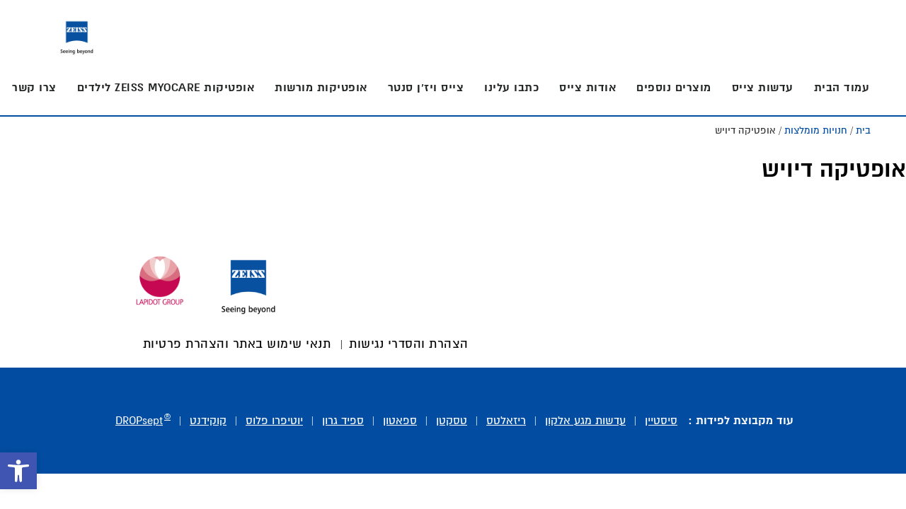

--- FILE ---
content_type: text/html; charset=UTF-8
request_url: https://www.lapidot-vision.co.il/store/%D7%90%D7%95%D7%A4%D7%98%D7%99%D7%A7%D7%94-%D7%93%D7%99%D7%95%D7%99%D7%A9/
body_size: 17796
content:
<!DOCTYPE html>
<html dir="rtl" lang="he-IL">
<head >
<meta charset="UTF-8" />
<meta name="viewport" content="width=device-width, initial-scale=1" />
<meta name='robots' content='index, follow, max-image-preview:large, max-snippet:-1, max-video-preview:-1' />

	<!-- This site is optimized with the Yoast SEO plugin v26.6 - https://yoast.com/wordpress/plugins/seo/ -->
	<title>אופטיקה דיויש - Zeiss</title>
	<link rel="canonical" href="https://www.lapidot-vision.co.il/store/אופטיקה-דיויש/" />
	<meta property="og:locale" content="he_IL" />
	<meta property="og:type" content="article" />
	<meta property="og:title" content="אופטיקה דיויש - Zeiss" />
	<meta property="og:url" content="https://www.lapidot-vision.co.il/store/אופטיקה-דיויש/" />
	<meta property="og:site_name" content="Zeiss" />
	<meta name="twitter:card" content="summary_large_image" />
	<script type="application/ld+json" class="yoast-schema-graph">{"@context":"https://schema.org","@graph":[{"@type":"WebPage","@id":"https://www.lapidot-vision.co.il/store/%d7%90%d7%95%d7%a4%d7%98%d7%99%d7%a7%d7%94-%d7%93%d7%99%d7%95%d7%99%d7%a9/","url":"https://www.lapidot-vision.co.il/store/%d7%90%d7%95%d7%a4%d7%98%d7%99%d7%a7%d7%94-%d7%93%d7%99%d7%95%d7%99%d7%a9/","name":"אופטיקה דיויש - Zeiss","isPartOf":{"@id":"https://www.lapidot-vision.co.il/#website"},"datePublished":"2019-02-24T11:01:13+00:00","breadcrumb":{"@id":"https://www.lapidot-vision.co.il/store/%d7%90%d7%95%d7%a4%d7%98%d7%99%d7%a7%d7%94-%d7%93%d7%99%d7%95%d7%99%d7%a9/#breadcrumb"},"inLanguage":"he-IL","potentialAction":[{"@type":"ReadAction","target":["https://www.lapidot-vision.co.il/store/%d7%90%d7%95%d7%a4%d7%98%d7%99%d7%a7%d7%94-%d7%93%d7%99%d7%95%d7%99%d7%a9/"]}]},{"@type":"BreadcrumbList","@id":"https://www.lapidot-vision.co.il/store/%d7%90%d7%95%d7%a4%d7%98%d7%99%d7%a7%d7%94-%d7%93%d7%99%d7%95%d7%99%d7%a9/#breadcrumb","itemListElement":[{"@type":"ListItem","position":1,"name":"Home","item":"https://www.lapidot-vision.co.il/"},{"@type":"ListItem","position":2,"name":"חנויות מומלצות","item":"https://www.lapidot-vision.co.il/store/"},{"@type":"ListItem","position":3,"name":"אופטיקה דיויש"}]},{"@type":"WebSite","@id":"https://www.lapidot-vision.co.il/#website","url":"https://www.lapidot-vision.co.il/","name":"Zeiss","description":"Carl zeiss vision Exclusive partner","potentialAction":[{"@type":"SearchAction","target":{"@type":"EntryPoint","urlTemplate":"https://www.lapidot-vision.co.il/?s={search_term_string}"},"query-input":{"@type":"PropertyValueSpecification","valueRequired":true,"valueName":"search_term_string"}}],"inLanguage":"he-IL"}]}</script>
	<!-- / Yoast SEO plugin. -->


<link rel='dns-prefetch' href='//fonts.googleapis.com' />
<link rel='dns-prefetch' href='//code.ionicframework.com' />
<style id='wp-img-auto-sizes-contain-inline-css' type='text/css'>
img:is([sizes=auto i],[sizes^="auto," i]){contain-intrinsic-size:3000px 1500px}
/*# sourceURL=wp-img-auto-sizes-contain-inline-css */
</style>
<link rel='stylesheet' id='zeiss-css' href='https://www.lapidot-vision.co.il/wp-content/themes/zeiss/style.css?ver=3e9deed4dc74b8575e130876f0bdd824' type='text/css' media='all' />
<style id='wp-emoji-styles-inline-css' type='text/css'>

	img.wp-smiley, img.emoji {
		display: inline !important;
		border: none !important;
		box-shadow: none !important;
		height: 1em !important;
		width: 1em !important;
		margin: 0 0.07em !important;
		vertical-align: -0.1em !important;
		background: none !important;
		padding: 0 !important;
	}
/*# sourceURL=wp-emoji-styles-inline-css */
</style>
<link rel='stylesheet' id='wp-block-library-rtl-css' href='https://www.lapidot-vision.co.il/wp-includes/css/dist/block-library/style-rtl.min.css?ver=90b94a46f1107b058f4de231cb22344c' type='text/css' media='all' />
<style id='classic-theme-styles-inline-css' type='text/css'>
/*! This file is auto-generated */
.wp-block-button__link{color:#fff;background-color:#32373c;border-radius:9999px;box-shadow:none;text-decoration:none;padding:calc(.667em + 2px) calc(1.333em + 2px);font-size:1.125em}.wp-block-file__button{background:#32373c;color:#fff;text-decoration:none}
/*# sourceURL=/wp-includes/css/classic-themes.min.css */
</style>
<style id='global-styles-inline-css' type='text/css'>
:root{--wp--preset--aspect-ratio--square: 1;--wp--preset--aspect-ratio--4-3: 4/3;--wp--preset--aspect-ratio--3-4: 3/4;--wp--preset--aspect-ratio--3-2: 3/2;--wp--preset--aspect-ratio--2-3: 2/3;--wp--preset--aspect-ratio--16-9: 16/9;--wp--preset--aspect-ratio--9-16: 9/16;--wp--preset--color--black: #000000;--wp--preset--color--cyan-bluish-gray: #abb8c3;--wp--preset--color--white: #ffffff;--wp--preset--color--pale-pink: #f78da7;--wp--preset--color--vivid-red: #cf2e2e;--wp--preset--color--luminous-vivid-orange: #ff6900;--wp--preset--color--luminous-vivid-amber: #fcb900;--wp--preset--color--light-green-cyan: #7bdcb5;--wp--preset--color--vivid-green-cyan: #00d084;--wp--preset--color--pale-cyan-blue: #8ed1fc;--wp--preset--color--vivid-cyan-blue: #0693e3;--wp--preset--color--vivid-purple: #9b51e0;--wp--preset--gradient--vivid-cyan-blue-to-vivid-purple: linear-gradient(135deg,rgb(6,147,227) 0%,rgb(155,81,224) 100%);--wp--preset--gradient--light-green-cyan-to-vivid-green-cyan: linear-gradient(135deg,rgb(122,220,180) 0%,rgb(0,208,130) 100%);--wp--preset--gradient--luminous-vivid-amber-to-luminous-vivid-orange: linear-gradient(135deg,rgb(252,185,0) 0%,rgb(255,105,0) 100%);--wp--preset--gradient--luminous-vivid-orange-to-vivid-red: linear-gradient(135deg,rgb(255,105,0) 0%,rgb(207,46,46) 100%);--wp--preset--gradient--very-light-gray-to-cyan-bluish-gray: linear-gradient(135deg,rgb(238,238,238) 0%,rgb(169,184,195) 100%);--wp--preset--gradient--cool-to-warm-spectrum: linear-gradient(135deg,rgb(74,234,220) 0%,rgb(151,120,209) 20%,rgb(207,42,186) 40%,rgb(238,44,130) 60%,rgb(251,105,98) 80%,rgb(254,248,76) 100%);--wp--preset--gradient--blush-light-purple: linear-gradient(135deg,rgb(255,206,236) 0%,rgb(152,150,240) 100%);--wp--preset--gradient--blush-bordeaux: linear-gradient(135deg,rgb(254,205,165) 0%,rgb(254,45,45) 50%,rgb(107,0,62) 100%);--wp--preset--gradient--luminous-dusk: linear-gradient(135deg,rgb(255,203,112) 0%,rgb(199,81,192) 50%,rgb(65,88,208) 100%);--wp--preset--gradient--pale-ocean: linear-gradient(135deg,rgb(255,245,203) 0%,rgb(182,227,212) 50%,rgb(51,167,181) 100%);--wp--preset--gradient--electric-grass: linear-gradient(135deg,rgb(202,248,128) 0%,rgb(113,206,126) 100%);--wp--preset--gradient--midnight: linear-gradient(135deg,rgb(2,3,129) 0%,rgb(40,116,252) 100%);--wp--preset--font-size--small: 13px;--wp--preset--font-size--medium: 20px;--wp--preset--font-size--large: 36px;--wp--preset--font-size--x-large: 42px;--wp--preset--spacing--20: 0.44rem;--wp--preset--spacing--30: 0.67rem;--wp--preset--spacing--40: 1rem;--wp--preset--spacing--50: 1.5rem;--wp--preset--spacing--60: 2.25rem;--wp--preset--spacing--70: 3.38rem;--wp--preset--spacing--80: 5.06rem;--wp--preset--shadow--natural: 6px 6px 9px rgba(0, 0, 0, 0.2);--wp--preset--shadow--deep: 12px 12px 50px rgba(0, 0, 0, 0.4);--wp--preset--shadow--sharp: 6px 6px 0px rgba(0, 0, 0, 0.2);--wp--preset--shadow--outlined: 6px 6px 0px -3px rgb(255, 255, 255), 6px 6px rgb(0, 0, 0);--wp--preset--shadow--crisp: 6px 6px 0px rgb(0, 0, 0);}:where(.is-layout-flex){gap: 0.5em;}:where(.is-layout-grid){gap: 0.5em;}body .is-layout-flex{display: flex;}.is-layout-flex{flex-wrap: wrap;align-items: center;}.is-layout-flex > :is(*, div){margin: 0;}body .is-layout-grid{display: grid;}.is-layout-grid > :is(*, div){margin: 0;}:where(.wp-block-columns.is-layout-flex){gap: 2em;}:where(.wp-block-columns.is-layout-grid){gap: 2em;}:where(.wp-block-post-template.is-layout-flex){gap: 1.25em;}:where(.wp-block-post-template.is-layout-grid){gap: 1.25em;}.has-black-color{color: var(--wp--preset--color--black) !important;}.has-cyan-bluish-gray-color{color: var(--wp--preset--color--cyan-bluish-gray) !important;}.has-white-color{color: var(--wp--preset--color--white) !important;}.has-pale-pink-color{color: var(--wp--preset--color--pale-pink) !important;}.has-vivid-red-color{color: var(--wp--preset--color--vivid-red) !important;}.has-luminous-vivid-orange-color{color: var(--wp--preset--color--luminous-vivid-orange) !important;}.has-luminous-vivid-amber-color{color: var(--wp--preset--color--luminous-vivid-amber) !important;}.has-light-green-cyan-color{color: var(--wp--preset--color--light-green-cyan) !important;}.has-vivid-green-cyan-color{color: var(--wp--preset--color--vivid-green-cyan) !important;}.has-pale-cyan-blue-color{color: var(--wp--preset--color--pale-cyan-blue) !important;}.has-vivid-cyan-blue-color{color: var(--wp--preset--color--vivid-cyan-blue) !important;}.has-vivid-purple-color{color: var(--wp--preset--color--vivid-purple) !important;}.has-black-background-color{background-color: var(--wp--preset--color--black) !important;}.has-cyan-bluish-gray-background-color{background-color: var(--wp--preset--color--cyan-bluish-gray) !important;}.has-white-background-color{background-color: var(--wp--preset--color--white) !important;}.has-pale-pink-background-color{background-color: var(--wp--preset--color--pale-pink) !important;}.has-vivid-red-background-color{background-color: var(--wp--preset--color--vivid-red) !important;}.has-luminous-vivid-orange-background-color{background-color: var(--wp--preset--color--luminous-vivid-orange) !important;}.has-luminous-vivid-amber-background-color{background-color: var(--wp--preset--color--luminous-vivid-amber) !important;}.has-light-green-cyan-background-color{background-color: var(--wp--preset--color--light-green-cyan) !important;}.has-vivid-green-cyan-background-color{background-color: var(--wp--preset--color--vivid-green-cyan) !important;}.has-pale-cyan-blue-background-color{background-color: var(--wp--preset--color--pale-cyan-blue) !important;}.has-vivid-cyan-blue-background-color{background-color: var(--wp--preset--color--vivid-cyan-blue) !important;}.has-vivid-purple-background-color{background-color: var(--wp--preset--color--vivid-purple) !important;}.has-black-border-color{border-color: var(--wp--preset--color--black) !important;}.has-cyan-bluish-gray-border-color{border-color: var(--wp--preset--color--cyan-bluish-gray) !important;}.has-white-border-color{border-color: var(--wp--preset--color--white) !important;}.has-pale-pink-border-color{border-color: var(--wp--preset--color--pale-pink) !important;}.has-vivid-red-border-color{border-color: var(--wp--preset--color--vivid-red) !important;}.has-luminous-vivid-orange-border-color{border-color: var(--wp--preset--color--luminous-vivid-orange) !important;}.has-luminous-vivid-amber-border-color{border-color: var(--wp--preset--color--luminous-vivid-amber) !important;}.has-light-green-cyan-border-color{border-color: var(--wp--preset--color--light-green-cyan) !important;}.has-vivid-green-cyan-border-color{border-color: var(--wp--preset--color--vivid-green-cyan) !important;}.has-pale-cyan-blue-border-color{border-color: var(--wp--preset--color--pale-cyan-blue) !important;}.has-vivid-cyan-blue-border-color{border-color: var(--wp--preset--color--vivid-cyan-blue) !important;}.has-vivid-purple-border-color{border-color: var(--wp--preset--color--vivid-purple) !important;}.has-vivid-cyan-blue-to-vivid-purple-gradient-background{background: var(--wp--preset--gradient--vivid-cyan-blue-to-vivid-purple) !important;}.has-light-green-cyan-to-vivid-green-cyan-gradient-background{background: var(--wp--preset--gradient--light-green-cyan-to-vivid-green-cyan) !important;}.has-luminous-vivid-amber-to-luminous-vivid-orange-gradient-background{background: var(--wp--preset--gradient--luminous-vivid-amber-to-luminous-vivid-orange) !important;}.has-luminous-vivid-orange-to-vivid-red-gradient-background{background: var(--wp--preset--gradient--luminous-vivid-orange-to-vivid-red) !important;}.has-very-light-gray-to-cyan-bluish-gray-gradient-background{background: var(--wp--preset--gradient--very-light-gray-to-cyan-bluish-gray) !important;}.has-cool-to-warm-spectrum-gradient-background{background: var(--wp--preset--gradient--cool-to-warm-spectrum) !important;}.has-blush-light-purple-gradient-background{background: var(--wp--preset--gradient--blush-light-purple) !important;}.has-blush-bordeaux-gradient-background{background: var(--wp--preset--gradient--blush-bordeaux) !important;}.has-luminous-dusk-gradient-background{background: var(--wp--preset--gradient--luminous-dusk) !important;}.has-pale-ocean-gradient-background{background: var(--wp--preset--gradient--pale-ocean) !important;}.has-electric-grass-gradient-background{background: var(--wp--preset--gradient--electric-grass) !important;}.has-midnight-gradient-background{background: var(--wp--preset--gradient--midnight) !important;}.has-small-font-size{font-size: var(--wp--preset--font-size--small) !important;}.has-medium-font-size{font-size: var(--wp--preset--font-size--medium) !important;}.has-large-font-size{font-size: var(--wp--preset--font-size--large) !important;}.has-x-large-font-size{font-size: var(--wp--preset--font-size--x-large) !important;}
:where(.wp-block-post-template.is-layout-flex){gap: 1.25em;}:where(.wp-block-post-template.is-layout-grid){gap: 1.25em;}
:where(.wp-block-term-template.is-layout-flex){gap: 1.25em;}:where(.wp-block-term-template.is-layout-grid){gap: 1.25em;}
:where(.wp-block-columns.is-layout-flex){gap: 2em;}:where(.wp-block-columns.is-layout-grid){gap: 2em;}
:root :where(.wp-block-pullquote){font-size: 1.5em;line-height: 1.6;}
/*# sourceURL=global-styles-inline-css */
</style>
<link rel='stylesheet' id='pcm-css' href='https://www.lapidot-vision.co.il/wp-content/plugins/privacy-consent-manager/assets/css/pcm.css?ver=845a891ade79445cc0a024ee05fcfc24' type='text/css' media='all' />
<link rel='stylesheet' id='pojo-a11y-css' href='https://www.lapidot-vision.co.il/wp-content/plugins/pojo-accessibility/modules/legacy/assets/css/style.min.css?ver=60c98f5b58047dd3a19ed426310a11b6' type='text/css' media='all' />
<link rel='stylesheet' id='google-fonts-css' href='//fonts.googleapis.com/css?family=Lora%3A400%2C400italic%2C700%2C700italic%7CPoppins%3A400%2C500%2C600%2C700&#038;ver=0.0.18' type='text/css' media='all' />
<link rel='stylesheet' id='ionicons-css' href='//code.ionicframework.com/ionicons/2.0.1/css/ionicons.min.css?ver=0.0.18' type='text/css' media='all' />
<link rel='stylesheet' id='font-awesome-css' href='https://www.lapidot-vision.co.il/wp-content/plugins/elementor/assets/lib/font-awesome/css/font-awesome.min.css?ver=db8da233003ecba8043d2b9167dc6bb2' type='text/css' media='all' />
<script type="text/javascript" src="https://www.lapidot-vision.co.il/wp-includes/js/jquery/jquery.min.js?ver=14f91b8a43127a0ee6750bf11a298e6f" id="jquery-core-js"></script>
<script type="text/javascript" src="https://www.lapidot-vision.co.il/wp-includes/js/jquery/jquery-migrate.min.js?ver=4d830eacdd98ea37c169c3030fddec54" id="jquery-migrate-js"></script>
<link rel="stylesheet" href="https://www.lapidot-vision.co.il/wp-content/themes/zeiss/rtl.css" type="text/css" media="screen" /><style type="text/css">
#pojo-a11y-toolbar .pojo-a11y-toolbar-toggle a{ background-color: #4054b2;	color: #ffffff;}
#pojo-a11y-toolbar .pojo-a11y-toolbar-overlay, #pojo-a11y-toolbar .pojo-a11y-toolbar-overlay ul.pojo-a11y-toolbar-items.pojo-a11y-links{ border-color: #4054b2;}
body.pojo-a11y-focusable a:focus{ outline-style: solid !important;	outline-width: 1px !important;	outline-color: #FF0000 !important;}
#pojo-a11y-toolbar{ top: 640px !important;}
#pojo-a11y-toolbar .pojo-a11y-toolbar-overlay{ background-color: #ffffff;}
#pojo-a11y-toolbar .pojo-a11y-toolbar-overlay ul.pojo-a11y-toolbar-items li.pojo-a11y-toolbar-item a, #pojo-a11y-toolbar .pojo-a11y-toolbar-overlay p.pojo-a11y-toolbar-title{ color: #333333;}
#pojo-a11y-toolbar .pojo-a11y-toolbar-overlay ul.pojo-a11y-toolbar-items li.pojo-a11y-toolbar-item a.active{ background-color: #4054b2;	color: #ffffff;}
@media (max-width: 767px) { #pojo-a11y-toolbar { top: 520px !important; } }</style><!-- Start of Glassix Chat Widget -->
<script>
var widgetOptions = {
     apiKey: "d0c48b36-1025-4a21-8330-e7938be349e4",
     snippetId: "hChQiIqZ3F85F9pqfwLh"
};

(function(n){var u=function(){GlassixWidgetClient&&typeof GlassixWidgetClient=="function"?(window.widgetClient=new GlassixWidgetClient(n),widgetClient.attach(),window.glassixWidgetScriptLoaded&&window.glassixWidgetScriptLoaded()):f()},f=function(){r.onload=u;r.src="https://cdn.glassix.net/clients/widget.1.2.min.js";i.parentNode.removeChild(t);i.parentNode.insertBefore(r,i)},i=document.getElementsByTagName("script")[0],t=document.createElement("script"),r;(t.async=!0,t.type="text/javascript",t.crossorigin="anonymous",t.id="glassix-widget-script",r=t.cloneNode(),t.onload=u,t.src="https://cdn.glassix.com/clients/widget.1.2.min.js",!document.getElementById(t.id)&&document.body)&&(i.parentNode.insertBefore(t,i),t.onerror=f)})(widgetOptions)
</script>
<!-- End of Glassix Chat Widget --><style type="text/css">.site-title a { background: url(https://www.lapidot-vision.co.il/wp-content/uploads/2019/12/ziess-logo-שקוף.png) no-repeat !important; }</style>
       <!-- Google Tag Manager --> <script>(function(w,d,s,l,i){w[l]=w[l]||[];w[l].push({'gtm.start': new Date().getTime(),event:'gtm.js'});var f=d.getElementsByTagName(s)[0], j=d.createElement(s),dl=l!='dataLayer'?'&l='+l:'';j.async=true;j.src= 'https://www.googletagmanager.com/gtm.js?id='+i+dl;f.parentNode.insertBefore(j,f); })(window,document,'script','dataLayer','GTM-WJMPD2Z');</script> <!-- End Google Tag Manager -->
       
       <meta name="generator" content="Elementor 3.34.0; features: e_font_icon_svg, additional_custom_breakpoints; settings: css_print_method-external, google_font-enabled, font_display-swap">
			<style>
				.e-con.e-parent:nth-of-type(n+4):not(.e-lazyloaded):not(.e-no-lazyload),
				.e-con.e-parent:nth-of-type(n+4):not(.e-lazyloaded):not(.e-no-lazyload) * {
					background-image: none !important;
				}
				@media screen and (max-height: 1024px) {
					.e-con.e-parent:nth-of-type(n+3):not(.e-lazyloaded):not(.e-no-lazyload),
					.e-con.e-parent:nth-of-type(n+3):not(.e-lazyloaded):not(.e-no-lazyload) * {
						background-image: none !important;
					}
				}
				@media screen and (max-height: 640px) {
					.e-con.e-parent:nth-of-type(n+2):not(.e-lazyloaded):not(.e-no-lazyload),
					.e-con.e-parent:nth-of-type(n+2):not(.e-lazyloaded):not(.e-no-lazyload) * {
						background-image: none !important;
					}
				}
			</style>
			<link rel="icon" href="https://www.lapidot-vision.co.il/wp-content/uploads/2016/09/cropped-Zeiss_CMYK-1-32x32.jpg" sizes="32x32" />
<link rel="icon" href="https://www.lapidot-vision.co.il/wp-content/uploads/2016/09/cropped-Zeiss_CMYK-1-192x192.jpg" sizes="192x192" />
<link rel="apple-touch-icon" href="https://www.lapidot-vision.co.il/wp-content/uploads/2016/09/cropped-Zeiss_CMYK-1-180x180.jpg" />
<meta name="msapplication-TileImage" content="https://www.lapidot-vision.co.il/wp-content/uploads/2016/09/cropped-Zeiss_CMYK-1-270x270.jpg" />
		<style type="text/css" id="wp-custom-css">
			body {
	margin: 0;
}

.pcm-modal {
    max-width: 680px;
    width: 70%;
}

#pcm-consent .pcm-btn, .pcm-modal .pcm-btn {
    width: 28% !important;
}

.floating-button {
	position: fixed;
	bottom: 24px;
	right: 24px;
}

@media (max-width: 768px) {
    .pcm-modal {
        max-width: 100%;
        width: 100%;
    }

    #pcm-consent .pcm-btn,
    .pcm-modal .pcm-btn {
        width: 100%;
    }

}

.floating-button.floating-button--kids-stores {
	background-color: #024da1;
	border-radius:50px;
}


.floating-button.floating-button--kids-stores a {
	color: #fff;
	text-align: center;
	padding: 10px 40px;
	display:block;
	font-size: 20px;
}

@media only screen and (max-width: 767px) {
	.floating-button.floating-button--kids-stores a {

		padding: 10px 20px;
		font-size: 16px;

}

body.page-id-2084 .entry-content > p:first-child,
body.page-id-2084 .entry-content > h3:first-of-type,
body.page-id-2096 .entry-content > p:first-child,
body.page-id-2096 .entry-content > h3:first-of-type,
body.page-id-2090 .entry-content > p:first-child,
body.page-id-2090 .entry-content > h3:first-of-type,
body.page-id-2093 .entry-content > p:first-child,
body.page-id-2093 .entry-content > h3:first-of-type,
body.page-id-2103 .entry-content > p:first-child,
body.page-id-2103 .entry-content > h3:first-of-type,

body.page-id-2087 .entry-content > p:first-child,
body.page-id-2087 .entry-content > h3:first-of-type,
body.page-id-2063 .entry-content > p:first-child,
body.page-id-2063 .entry-content > h3:first-of-type,
body.page-id-2099 .entry-content > p:first-child,
body.page-id-2099 .entry-content > h3:first-of-type,
body.page-id-2081 .entry-content > p:first-child,
body.page-id-2081 .entry-content > h3:first-of-type,
body.page-id-2073 .entry-content > p:first-child,
body.page-id-2073 .entry-content > h3:first-of-type{
	margin: 0;
} 

body.page-id-2084 .entry-content > h3,
body.page-id-2084 .entry-content > h3 *,
body.page-id-2096 .entry-content > h3,
body.page-id-2096 .entry-content > h3 *,
body.page-id-2090 .entry-content > h3,
body.page-id-2090 .entry-content > h3  *,
body.page-id-2093 .entry-content > h3,
body.page-id-2093 .entry-content > h3  *,
body.page-id-2103 .entry-content > h3,
body.page-id-2103 .entry-content > h3 *,
body.page-id-2087 .entry-content > h3,
body.page-id-2087 .entry-content > h3 *,
body.page-id-2063 .entry-content > h3,
body.page-id-2063 .entry-content > h3 *,
body.page-id-2099 .entry-content > h3,
body.page-id-2099 .entry-content > h3 *,
body.page-id-2081.entry-content > h3,
body.page-id-2081 .entry-content > h3 *,
body.page-id-2073.entry-content > h3,
body.page-id-2073 .entry-content > h3 *{
	font-size: 32px !important;
} 

@media only screen and (max-width: 600px) {
	body.page-id-2084 form,
	body.page-id-2096 form,
	body.page-id-2090 form,
	body.page-id-2093 form,
	body.page-id-2103 form,
	body.page-id-2087 form,
	body.page-id-2099 form,
	body.page-id-2081 form,
	body.page-id-2073 form{
		padding: 10px 0;
	}
	
	body.page-id-2084 form input[type="submit"],
	body.page-id-2096 form input[type="submit"],
	body.page-id-2090 form input[type="submit"],
	body.page-id-2093 form input[type="submit"],
	body.page-id-2103 form input[type="submit"],
	body.page-id-2087 form input[type="submit"],
	body.page-id-2099 form input[type="submit"],
	body.page-id-2081 form input[type="submit"],
	body.page-id-2073 form input[type="submit"]{
		font-size: 5vw !important;
	}
}


#pojo-a11y-toolbar {
	display: block;
}
#label_8_7_1 {
	max-width: 100%;
}
.gchoice_8_7_1 {
	display: flex;
	align-items: flex-start;
}

body.page-template-page_contact-lp .site-header,
body.page-template-page_contact-lp .breadcrumb,
body.page-template-page_contact-lp  .footer-widgets{
	display: none;
}

body.page-template-page_contact-lp  form{
	margin: auto;
}

body.page-template-page_contact-lp .gform_wrapper li.gfield_error ul.gfield_checkbox {
	color: #000 !important;
}

body.page-template-page_contact-lp  .gform_wrapper {
	margin: 0;
}

body.page-template-page_contact-lp  .entry-content {
	display: flex;
	flex-wrap: wrap;
	height: 100%;
}
body.page-template-page_contact-lp   .one-half.first{
	display: flex;
  flex-direction: column;	
}
body.page-template-page_contact-lp article {
	    min-height: 100vh;
    display: flex;
	    padding: 0 0 20px !important;
	
}

body.page-template-page_contact-lp  .logos-wrap {
	display: flex;
	width: 100%;
	justify-content: center;
	margin: 40px 0 60px;
}

body.page-template-page_contact-lp  .logos-wrap img {
	object-fit: contain;
	flex: 1 0 0;
	max-width: 80px;
	
}

body.page-template-page_contact-lp  .entry-content .logos-wrap:nth-child(1) img {
	max-width: 110px;
}
body.page-template-page_contact-lp .gform_wrapper li.gfield.gfield_error div.gfield_description {
	display: block;
	padding: 8px 0 0 8px !important;
}
@media only screen and (max-width: 600px) {
	body.page-template-page_contact-lp  .entry-content {
		flex-direction: column;
		width: 100%;
	}
	body.page-template-page_contact-lp  .logos-wrap {
		margin: 20px 0;
	}

}

body.page-template-page_contact-lp  .one-half.first img{
	margin-top: auto;
}

body.page-template-page_contact-lp .entry-title {
	font-size: 6rem;
	margin-bottom: 40px;
	text-align: center;
}

.btn_coupon {
	display: none;
}
body.page-id-658 .btn_coupon,
body.page-id-658 .nav-primary .bg--yellow.menu-item,
body.page-id-658 #text-4,
body.page-id-658 .entry-title{
	display: none !important;
}

.zor-kesher-wrap {
	display: flex;
}

@media only screen and (max-width: 767px) {
	.zor-kesher-wrap {
		display: block;
	}
	#gform_5 {
		padding: 10px;
	}
	
	.hide-mobile {
		display: none;
	}
}


@media only screen and (min-width: 768px) {
	
	.hide-desktop {
		display: none;
	}
}

body.page-id-1986 #gform_8 input:not([type="checkbox"]), body.page-id-1986 #gform_8 select {
	border: 2px solid #024da1;
}

body.page-id-1986 #gform_8 select.has-one {
	  -webkit-appearance: none;
  -moz-appearance: none;
  text-indent: 1px;
  -o-text-overflow: '';
     text-overflow: '';
	background: transparent;
	border: 0;
    color: #000 !important;
    margin-top: -10px;
    min-height: 1px;
    opacity: 1;
	pointer-events: none;
}
.gform_wrapper.gf_browser_chrome ul.gform_fields li.gfield div.ginput_complex span.ginput_left select, .gform_wrapper.gf_browser_chrome ul.gform_fields li.gfield div.ginput_complex span.ginput_right select, .gform_wrapper.gf_browser_chrome ul.gform_fields li.gfield input[type=radio], .gform_wrapper.gf_browser_chrome ul.gform_fields li.gfield select {
	min-height: 40px;
	margin-left: auto;
}


#gform_8 .validation_message {
	display: block !important;
}

/** lp start **/
body.page-template-lp .site-header,
body.page-template-lp .entry-title,
body.page-template-lp .breadcrumb,
body.page-template-lp .footer-widgets,

body.page-id-2063 .site-header,
body.page-id-2063 .entry-title,
body.page-id-2063 .breadcrumb,
body.page-id-2063 .footer-widgets,

body.page-id-1844 .site-header,
body.page-id-1844 .entry-title,
body.page-id-1844 .breadcrumb,
body.page-id-1844 .footer-widgets,

body.page-id-1986 .site-header,
body.page-id-1986 .entry-title,
body.page-id-1986 .breadcrumb,
body.page-id-1986 .footer-widgets,

body.page-id-2032 .site-header,
body.page-id-2032 .entry-title,
body.page-id-2032 .breadcrumb,
body.page-id-2032 .footer-widgets,

body.page-id-1869 .site-header,
body.page-id-1869 .entry-title,
body.page-id-1869 .breadcrumb,
body.page-id-1869 .footer-widgets,
body.page-id-1869 .btn_coupon,
body.page-id-1844 .btn_coupon{
	display: none;
}

body.page-template-lp form,
body.page-template-lp .gform_wrapper,

body.page-id-2063 #gform_wrapper_9,
body.page-id-2063 #gform_9,
body.page-id-1844 #gform_wrapper_6,
body.page-id-1844 #gform_6,
body.page-id-1986 #gform_wrapper_8,
body.page-id-1986 #gform_8{
	margin: 0;
	width: 100%;
	max-width: 100%;
}

body.page-template-lp  form input:not([type="checkbox"]),

#gform_9 input:not([type="checkbox"]),
body.page-id-1844 #gform_6 input,
body.page-id-1986 #gform_8 input:not([type="checkbox"]),
body.page-id-1986 #gform_8 select{
	width: 100% !important;
}

body.page-template-lp .gform_button,
body.page-id-2063 #gform_submit_button_9 ,
body.page-id-1844 #gform_submit_button_6 ,
body.page-id-1986 #gform_submit_button_8 {
	margin: 0 auto !important;
	width: 100%;
	max-width: 100%;
}

body.page-template-lp .bottom-logos,
body.page-id-2063 .bottom-logos,
body.page-id-1844 .bottom-logos,
body.page-id-1986 .bottom-logos{
	display: flex;
	align-items: center;
	justify-content: center;
}


body.page-template-lp .bottom-logos img ,
body.page-id-1844 .bottom-logos img ,
body.page-id-2063 .bottom-logos img ,
body.page-id-1986 .bottom-logos img {
	max-width: 125px;
}


body.page-template-lp .bottom-logos img:nth-child(1),
body.page-id-2063 .bottom-logos img:nth-child(1),
body.page-id-1844 .bottom-logos img:nth-child(1),
body.page-id-1986 .bottom-logos img:nth-child(1){
	max-width: 110px;
	margin-top: 15px;
}
body.page-template-lp .main-logo,
body.page-id-2063 .main-logo,
body.page-id-1844 .main-logo,
body.page-id-1986 .main-logo{
	margin: auto;
	max-width: 150px;
}
/** lp end **/		</style>
		<meta name="google-site-verification" content="tOaXWhcs8UEte0G7AH7qZ6fkMbVs_mbPcM2hWuAPiIk" />
<meta name="facebook-domain-verification" content="frr2ju66nknepcjqyimk8gh0076sz3" />
</head>

<!-- Facebook Pixel Code -->
<script>
  !function(f,b,e,v,n,t,s)
  {if(f.fbq)return;n=f.fbq=function(){n.callMethod?
n.callMethod.apply(n,arguments):n.queue.push(arguments)};
if(!f._fbq)f._fbq=n;n.push=n;n.loaded=!0;n.version='2.0';
n.queue=[];t=b.createElement(e);t.async=!0;
t.src=v;s=b.getElementsByTagName(e)[0];
s.parentNode.insertBefore(t,s)}(window, document,'script',
  'https://connect.facebook.net/en_US/fbevents.js');
fbq('init', '1273333546100068');
fbq('track', 'PageView');
</script>
<noscript><img height="1" width="1" style="display:none"
src="https://www.facebook.com/tr?id=1273333546100068&ev=PageView&noscript=1"
/></noscript>
<!-- End Facebook Pixel Code -->
<script type="text/javascript">
	/*jQuery(document).ready(function(){
		//var outerHgt = jQuery('section.hp-videos .bx-viewport').height();
		setTimeout(function() { 
        console.log('HEIGHT = '+jQuery('section.hp-videos > .bx-viewport').height());
    }, 2000);
		
	});
*/
	//setTimeout(function(){ 
    jQuery( window ).load(function(){
		var outerHgt = jQuery('section.hp-videos .bx-viewport').height();
		jQuery('section.hp-videos .innerImg').css('height',outerHgt+'px');
		//alert(jQuery('section.hp-videos .bx-viewport').height());
		//console.log('HEIGHT = '+jQuery('section.hp-videos .bx-viewport').height());
	});
//}, 1500);
</script>
<div class="pop_coupon popup_wrap">
	<div class="popup_in">
		<div class="popup flex flex--end">
			<div class="popup_close close-animate"><a class="flex flex--center" href="javascript:void(0);" onclick="closePop();"><img src="/wp-content/themes/zeiss/images/close.svg"></a></div>
			<div class="coup_form z--1">
							</div>
			<div class="pop_logo img-b">
				<img src="/wp-content/themes/zeiss/images/logo.png">
			</div>
			<div class="pop_coup img-b no_mobile">
				<img src="/wp-content/themes/zeiss/images/pop_coup_new.jpg">
			</div>
			<div class="coup_m img-b mobile_only relative">
				<!-- <div class="coup_20 img-b"><img src="wp-content/themes/zeiss/images/coup_20.svg"></div> -->
				<img src="/wp-content/themes/zeiss/images/coup_m.png">
			</div>
		</div>
	</div>
	<div class="bgblack"></div>
</div><!--<div class="btn_coupon">-->
<!--	<a class="close_btn flex flex--center" href="javascript:void(0);" onclick="closeBtn();"><img src="https://www.lapidot-vision.co.il/wp-content/themes/zeiss/images/close_thin.svg"></a>-->
<!--	<a class="btn_coupon_in ease flex flex--center" href="javascript:void(0);" onclick="openPopCoup();"> לקופון הנחה <span class="tx--under">לחצו ></span></a>-->
<!--</div>-->

<!--<div class="btn_coupon mobile_only">-->
<!--	<a class="close_btn flex flex--center" href="javascript:void(0);" onclick="closeBtn();"><img src="https://www.lapidot-vision.co.il/wp-content/themes/zeiss/images/close_thin.svg"></a>-->
<!--	<a class="btn_coupon_in ease flex flex--center" href="javascript:void(0);" onclick="openPopCoup();"> לקופון הנחה <span class="tx--under">לחצו ></span></a>-->
<!--</div>--><body class="rtl wp-singular store-template-default single single-store postid-982 wp-theme-genesis wp-child-theme-zeiss custom-header header-image header-full-width full-width-content genesis-breadcrumbs-visible genesis-footer-widgets-visible elementor-default elementor-kit-2327"><!-- Google Tag Manager (noscript) --> <noscript><iframe src="https://www.googletagmanager.com/ns.html?id=GTM-WJMPD2Z" height="0" width="0" style="display:none;visibility:hidden"></iframe></noscript> <!-- End Google Tag Manager (noscript) -->
       
       <div class="site-container"><ul class="genesis-skip-link"><li><a href="#genesis-content" class="screen-reader-shortcut"> Skip to main content</a></li><li><a href="#genesis-footer-widgets" class="screen-reader-shortcut"> Skip to footer</a></li></ul><header class="site-header"><div class="wrap"><div class="title-area"><a target="_blank" href="http://www.lapidotmedical.com"><div class="lapidot-logo" style="background-image: url(https://www.lapidot-vision.co.il/wp-content/themes/zeiss/images/lapidot.png)"></div></a> <p class="site-title"><a href="https://www.lapidot-vision.co.il/">Zeiss</a></p><p class="site-description">Carl zeiss vision Exclusive partner</p></div><nav class="nav-primary" aria-label="Main" id="genesis-nav-primary"><div class="wrap"><ul id="menu-%d7%a8%d7%90%d7%a9%d7%99" class="menu genesis-nav-menu menu-primary js-superfish"><li id="menu-item-228" class="menu-item menu-item-type-post_type menu-item-object-page menu-item-home menu-item-228"><a href="https://www.lapidot-vision.co.il/"><span >עמוד הבית</span></a></li>
<li id="menu-item-1321" class="menu-item menu-item-type-post_type menu-item-object-page menu-item-has-children menu-item-1321"><a href="https://www.lapidot-vision.co.il/%d7%a2%d7%93%d7%a9%d7%95%d7%aa-%d7%a6%d7%99%d7%99%d7%a1/"><span >עדשות צייס</span></a>
<ul class="sub-menu">
	<li id="menu-item-1906" class="menu-item menu-item-type-post_type menu-item-object-lenses menu-item-1906"><a href="https://www.lapidot-vision.co.il/lenses/%d7%97%d7%93%d7%a9-zeiss-myocare/"><span >חדש! ZEISS MyoCare</span></a></li>
	<li id="menu-item-1782" class="menu-item menu-item-type-post_type menu-item-object-lenses menu-item-1782"><a href="https://www.lapidot-vision.co.il/lenses/zeiss-clearview/"><span >ZEISS ClearView</span></a></li>
	<li id="menu-item-1407" class="menu-item menu-item-type-post_type menu-item-object-lenses menu-item-1407"><a href="https://www.lapidot-vision.co.il/lenses/zeiss-antivirus/"><span >ZEISS AntiVirus</span></a></li>
	<li id="menu-item-1406" class="menu-item menu-item-type-post_type menu-item-object-lenses menu-item-1406"><a href="https://www.lapidot-vision.co.il/lenses/zeiss-blueguard-lenses/"><span >ZEISS BlueGuard Lenses</span></a></li>
	<li id="menu-item-1185" class="menu-item menu-item-type-post_type menu-item-object-lenses menu-item-1185"><a href="https://www.lapidot-vision.co.il/lenses/%d7%97%d7%93%d7%a9-zeiss-smartlife-lenses/"><span >ZEISS SmartLife Lenses</span></a></li>
	<li id="menu-item-731" class="menu-item menu-item-type-custom menu-item-object-custom menu-item-731"><a href="https://www.lapidot-vision.co.il/lenses/%D7%94%D7%92%D7%A0%D7%AA-uv/"><span >טכנולוגיית UVProtect</span></a></li>
	<li id="menu-item-873" class="menu-item menu-item-type-post_type menu-item-object-lenses menu-item-873"><a href="https://www.lapidot-vision.co.il/lenses/%d7%a2%d7%93%d7%a9%d7%95%d7%aa-energizeme/"><span >עדשות EnergizeMe</span></a></li>
	<li id="menu-item-233" class="menu-item menu-item-type-post_type menu-item-object-lenses menu-item-233"><a href="https://www.lapidot-vision.co.il/lenses/multifocal-lenses/"><span >עדשות מולטיפוקל</span></a></li>
	<li id="menu-item-232" class="menu-item menu-item-type-post_type menu-item-object-lenses menu-item-232"><a href="https://www.lapidot-vision.co.il/lenses/drivesafe-lenses/"><span >עדשות DriveSafe</span></a></li>
	<li id="menu-item-230" class="menu-item menu-item-type-post_type menu-item-object-lenses menu-item-230"><a href="https://www.lapidot-vision.co.il/lenses/digital-lenses/"><span >עדשות דיגיטל</span></a></li>
	<li id="menu-item-231" class="menu-item menu-item-type-post_type menu-item-object-lenses menu-item-231"><a href="https://www.lapidot-vision.co.il/lenses/single-point-lenses/"><span >עדשות חד מוקדיות</span></a></li>
	<li id="menu-item-911" class="menu-item menu-item-type-custom menu-item-object-custom menu-item-911"><a href="https://www.lapidot-vision.co.il/lenses/adaptivesun-solutions-zeiss-photofusion/"><span >עדשות ראייה מתכהות</span></a></li>
</ul>
</li>
<li id="menu-item-1300" class="menu-item menu-item-type-post_type menu-item-object-page menu-item-has-children menu-item-1300"><a href="https://www.lapidot-vision.co.il/%d7%9e%d7%95%d7%a6%d7%a8%d7%99%d7%9d-%d7%a0%d7%95%d7%a1%d7%a4%d7%99%d7%9d/"><span >מוצרים נוספים</span></a>
<ul class="sub-menu">
	<li id="menu-item-1279" class="menu-item menu-item-type-post_type menu-item-object-lenses menu-item-1279"><a href="https://www.lapidot-vision.co.il/lenses/zeiss-visufit-1000/"><span >ZEISS VISUFIT 1000</span></a></li>
	<li id="menu-item-1286" class="menu-item menu-item-type-post_type menu-item-object-lenses menu-item-1286"><a href="https://www.lapidot-vision.co.il/lenses/zeiss-i-profiler-plus/"><span >ZEISS I.Profiler Plus</span></a></li>
	<li id="menu-item-1390" class="menu-item menu-item-type-post_type menu-item-object-lenses menu-item-1390"><a href="https://www.lapidot-vision.co.il/lenses/%d7%a4%d7%aa%d7%a8%d7%95%d7%a0%d7%95%d7%aa-%d7%94%d7%a0%d7%99%d7%a7%d7%95%d7%99-%d7%a9%d7%9c-%d7%a6%d7%99%d7%99%d7%a1/"><span >פתרונות הניקוי של צייס</span></a></li>
</ul>
</li>
<li id="menu-item-11" class="menu-item menu-item-type-post_type menu-item-object-page menu-item-11"><a href="https://www.lapidot-vision.co.il/about/"><span >אודות צייס</span></a></li>
<li id="menu-item-74" class="menu-item menu-item-type-post_type_archive menu-item-object-article menu-item-74"><a href="https://www.lapidot-vision.co.il/article/"><span >כתבו עלינו</span></a></li>
<li id="menu-item-678" class="menu-item menu-item-type-post_type menu-item-object-page menu-item-678"><a href="https://www.lapidot-vision.co.il/%d7%a6%d7%99%d7%99%d7%a1-%d7%95%d7%99%d7%96%d7%9f-%d7%a1%d7%a0%d7%98%d7%a8/"><span >צייס ויז’ן סנטר</span></a></li>
<li id="menu-item-92" class="menu-item menu-item-type-post_type_archive menu-item-object-store menu-item-92"><a href="https://www.lapidot-vision.co.il/store/"><span >אופטיקות מורשות</span></a></li>
<li id="menu-item-2281" class="menu-item menu-item-type-custom menu-item-object-custom menu-item-2281"><a href="https://www.lapidot-vision.co.il/stores-kids/"><span >אופטיקות ZEISS MyoCare לילדים</span></a></li>
<li id="menu-item-49" class="menu-item menu-item-type-post_type menu-item-object-page menu-item-49"><a href="https://www.lapidot-vision.co.il/%d7%a6%d7%a8%d7%95-%d7%a7%d7%a9%d7%a8/"><span >צרו קשר</span></a></li>
</ul></div></nav></div></header><div class="site-inner"><div class="content-sidebar-wrap"><main class="content" id="genesis-content"><div class="breadcrumb"><span class="breadcrumb-link-wrap"><a class="breadcrumb-link" href="https://www.lapidot-vision.co.il/"><span class="breadcrumb-link-text-wrap">בית</span></a><meta ></span> / <span class="breadcrumb-link-wrap"><a class="breadcrumb-link" href="https://www.lapidot-vision.co.il/store/"><span class="breadcrumb-link-text-wrap">חנויות מומלצות</span></a><meta ></span> / אופטיקה דיויש</div><article class="post-982 store type-store status-publish entry" aria-label="אופטיקה דיויש"><p class="entry-meta"> / <time class="entry-time">פברואר 24, 2019</time> </p><h1 class="entry-title">אופטיקה דיויש</h1>
</header><div class="entry-content"></div><footer class="entry-footer"></footer></article></main></div></div><div class="footer-widgets" id="genesis-footer-widgets"><h2 class="genesis-sidebar-title screen-reader-text">Footer</h2><div class="wrap"><div class="widget-area footer-widgets-2 footer-widget-area"><section id="text-4" class="widget widget_text"><div class="widget-wrap">			<div class="textwidget">
</div>
		</div></section>
</div><div class="widget-area footer-widgets-3 footer-widget-area"><section id="text-5" class="widget widget_text"><div class="widget-wrap">			<div class="textwidget"><div class="footer-logos">
<a href="https://www.lapidot-vision.co.il/">
<img class="logolzeiss1" style="margin-left: 30px; vertical-align: bottom; "  src="https://www.lapidot-vision.co.il/wp-content/uploads/2020/02/ziess-logo.png"/>
</a>
<a target="_blank" href="http://www.lapidot.com/">
<img class="logolapidot" src="https://www.lapidot-vision.co.il/wp-content/uploads/2022/01/logo-Lapidot-Group.png"/>
</a>
</div></div>
		</div></section>
<section id="nav_menu-4" class="widget widget_nav_menu"><div class="widget-wrap"><div class="menu-footer-container"><ul id="menu-footer" class="menu"><li id="menu-item-5139" class="menu-item menu-item-type-post_type menu-item-object-page menu-item-5139"><a href="https://www.lapidot-vision.co.il/%d7%94%d7%a6%d7%94%d7%a8%d7%aa-%d7%95%d7%94%d7%a1%d7%93%d7%a8%d7%99-%d7%a0%d7%92%d7%99%d7%a9%d7%95%d7%aa-2/">הצהרת והסדרי נגישות</a></li>
<li id="menu-item-5140" class="menu-item menu-item-type-custom menu-item-object-custom menu-item-5140"><a target="_blank" href="https://www.lapidot-vision.co.il/privacy-policy">תנאי שימוש באתר והצהרת פרטיות</a></li>
</ul></div></div></section>
</div></div></div></div><script type="speculationrules">
{"prefetch":[{"source":"document","where":{"and":[{"href_matches":"/*"},{"not":{"href_matches":["/wp-*.php","/wp-admin/*","/wp-content/uploads/*","/wp-content/*","/wp-content/plugins/*","/wp-content/themes/zeiss/*","/wp-content/themes/genesis/*","/*\\?(.+)"]}},{"not":{"selector_matches":"a[rel~=\"nofollow\"]"}},{"not":{"selector_matches":".no-prefetch, .no-prefetch a"}}]},"eagerness":"conservative"}]}
</script>
<div id="pcm-consent" class="pcm-hidden" aria-live="polite"></div><script>
document.addEventListener('DOMContentLoaded', function() {
    const logoImg = document.querySelector('.logolzeiss');
    if (logoImg) {
        // Create accessibility link
        const accessibilityLink = document.createElement('a');
        accessibilityLink.href = 'https://www.lapidot-vision.co.il/%d7%94%d7%a6%d7%94%d7%a8%d7%aa-%d7%95%d7%94%d7%a1%d7%93%d7%a8%d7%99-%d7%a0%d7%92%d7%99%d7%a9%d7%95%d7%aa-2/';
        accessibilityLink.textContent = 'הצהרת והסדרי נגישות';
        accessibilityLink.style.cssText = 'margin-left: 20px; color: black; text-decoration: underline; vertical-align: middle; font-size: 14px; display: inline-block;';
        
        // Create terms link
        const termsLink = document.createElement('a');
        termsLink.href = 'https://www.lapidot-vision.co.il/wp-content/uploads/2025/09/תקנון-לאתר-.pdf';
        termsLink.textContent = 'תקנון אתר';
        termsLink.style.cssText = 'margin-left: 20px; color: black; text-decoration: underline; vertical-align: middle; font-size: 14px; display: inline-block;';
        termsLink.target = '_blank'; // Opens PDF in new tab
        
        // Insert both links before the logo
        logoImg.parentElement.parentElement.insertBefore(termsLink, logoImg.parentElement);
        logoImg.parentElement.parentElement.insertBefore(accessibilityLink, logoImg.parentElement);
    }
});
</script>    <script>
        document.addEventListener("DOMContentLoaded",function(event) {
          
            var lastSelectedCity = '';
            var lastSelectedStore = '';
            
            var selectors = {
                cityInput: '#input_8_5',
                storeInput: '#input_8_6'
            };
            
            var cityStoreMap = {"\u05d7\u05d9\u05e4\u05d4":["\u05e6\u05d9\u05d9\u05e1 \u05d5\u05d9\u05d6'\u05df \u05e1\u05e0\u05d8\u05e8 - \u05de\u05e8\u05db\u05d6 \u05d7\u05d5\u05e8\u05d1"],"\u05e8\u05e2\u05e0\u05e0\u05d4":["\u05e2\u05e0\u05d9\u05d9\u05e0\u05d9 \u05e2\u05d9\u05e0\u05d9\u05d9\u05dd - \u05d0\u05d7\u05d5\u05d6\u05d4 141"],"\u05d2\u05d1\u05e2\u05ea\u05d9\u05d9\u05dd":["\u05d0\u05d5\u05e4\u05d8\u05d9\u05e7\u05d4 \u05d1\u05e8\u05d9\u05dc - \u05d5\u05d9\u05d9\u05e6\u05de\u05df 28"],"\u05e8\u05d7\u05d5\u05d1\u05d5\u05ea":["\u05d0\u05d5\u05e4\u05d8\u05d9\u05e7\u05d4 \u05d1\u05dc\u05d5\u05dd - \u05d0\u05d7\u05d3 \u05d4\u05e2\u05dd 7"],"\u05d9\u05e8\u05d5\u05e9\u05dc\u05d9\u05dd":["\u05d0\u05d5\u05e4\u05d8\u05d9\u05e7 \u05e1\u05d1\u05df - \u05e9\u05d3\u05e8\u05d5\u05ea \u05de\u05de\u05d9\u05dc\u05d0","\u05d0\u05d5\u05e4\u05d8\u05d9\u05e7\u05d4 \u05de\u05e0\u05d9 - \u05e2\u05de\u05e7 \u05e8\u05e4\u05d0\u05d9\u05dd 32"],"\u05e7\u05e8\u05d9\u05d5\u05ea":["\u05d0\u05d5\u05e4\u05d8\u05d9\u05e7 \u05d0\u05d9\u05dc\u05df - \u05de\u05ea\u05d7\u05dd I-WAY"],"\u05ea\u05dc \u05d0\u05d1\u05d9\u05d1":["\u05e6\u05d9\u05d9\u05e1 \u05d5\u05d9\u05d6'\u05df \u05e1\u05e0\u05d8\u05e8 - \u05d3\u05d9\u05d6\u05d9\u05e0\u05d2\u05d5\u05e3 164","\u05d5\u05e8\u05d5\u05d1\u05dc \u05d0\u05d5\u05e4\u05d8\u05d9\u05e7 \u05d1\u05d5\u05d8\u05d9\u05e7 - \u05d3\u05d9\u05d6\u05d9\u05e0\u05d2\u05d5\u05e3 \u05e1\u05e0\u05d8\u05e8","\u05d0\u05d5\u05e4\u05d8\u05d9\u05e7\u05d4 \u05db\u05de\u05d5 \u05e4\u05e2\u05dd - \u05d1\u05d6\u05dc 44"]};
            
            var $cityInput = document.querySelectorAll(selectors.cityInput)
        
            jQuery(document).bind('gform_post_render', function(){
                // console.log('gform_post_render')
                showStore(lastSelectedCity);
                setTimeout(function() {
                    jQuery(selectors.storeInput).val(lastSelectedStore);
                }, 300);
            
            });
            
            // for (var index = 0; index < $cityInput.length; ++index) {
            //     var city = $cityInput[index];
            //     city.addEventListener('change', function(e) {
            //          showStore(e.target.value);
            //     });
            // }
            
           jQuery(document).on('change', selectors.cityInput, function(e){
                var val = jQuery(this).val();
                lastSelectedCity = val; 
                showStore(val);
                lastSelectedStore = ''; 
            });
            
           jQuery(document).on('change', selectors.storeInput, function(e){
                var val = jQuery(this).val();
                lastSelectedStore = val; 
            });
            
            function showStore(city = null) {
                
                var $storeInput = document.querySelectorAll(selectors.storeInput);
                
                for (var index = 0; index < $storeInput.length; ++index) {
                    var store = $storeInput[index];
                    store.value = '';
                    
                     // hide all 
                    var storeOptions = store.querySelectorAll('option');
                    store.innerHTML = '';
                    var option = document.createElement("option");
                    option.text = 'בחרו חנות';
                    option.value = '';
                    store.appendChild(option);
       
                    jQuery(store).removeClass('has-one').removeAttr('disabled');
                    
                    jQuery(store).hide();
                    
                    if (cityStoreMap[city].length>0) {
                        jQuery(store).show()
                    }
                        
                    if (city && cityStoreMap[city]) {
                     
                        // if has only 1 store
                        if (cityStoreMap[city].length===1) {
                            store.innerHTML = '';
                            // jQuery(store).show();
                        }
                        
                        for (var y = 0; y < cityStoreMap[city].length; ++y) {

                            var option = document.createElement("option");
                            option.text = cityStoreMap[city][y];
                            option.value = cityStoreMap[city][y];

                            store.appendChild(option);
                        }
                        
                    }
                    
                }
                
                var $storeInput = document.querySelectorAll(selectors.storeInput);
                
                for (var index = 0; index < $storeInput.length; ++index) {
                        var store = $storeInput[index];
                    // if has only 1 store, select it
                    if (city &&cityStoreMap[city].length === 1) {
                        jQuery(store).val(cityStoreMap[city]).trigger('change').change().addClass('has-one');
                    } else {
                      jQuery(store).val('').removeClass('has-one').removeAttr('disabled');
                    }
                }
                
            }
            
        });
    </script>
   
   			<script>
				const lazyloadRunObserver = () => {
					const lazyloadBackgrounds = document.querySelectorAll( `.e-con.e-parent:not(.e-lazyloaded)` );
					const lazyloadBackgroundObserver = new IntersectionObserver( ( entries ) => {
						entries.forEach( ( entry ) => {
							if ( entry.isIntersecting ) {
								let lazyloadBackground = entry.target;
								if( lazyloadBackground ) {
									lazyloadBackground.classList.add( 'e-lazyloaded' );
								}
								lazyloadBackgroundObserver.unobserve( entry.target );
							}
						});
					}, { rootMargin: '200px 0px 200px 0px' } );
					lazyloadBackgrounds.forEach( ( lazyloadBackground ) => {
						lazyloadBackgroundObserver.observe( lazyloadBackground );
					} );
				};
				const events = [
					'DOMContentLoaded',
					'elementor/lazyload/observe',
				];
				events.forEach( ( event ) => {
					document.addEventListener( event, lazyloadRunObserver );
				} );
			</script>
			<script type="text/javascript" id="pcm-js-before">
/* <![CDATA[ */
window.PCM_DATA={"ajax_url":"https:\/\/www.lapidot-vision.co.il\/wp-admin\/admin-ajax.php","nonce":"e9d23cb01a","delay_ms":1500,"policy_url":"https:\/\/www.lapidot-vision.co.il\/privacy-policy\/","decline_url":"","decline_external":"","is_bot":0,"mode":"basic","layout":"ack","blocking":"none","ui":{"bg":"#ffffff","text":"#000000","link":"#0024da","btn_bg":"#0024da","btn_text":"#ffffff","use_per_buttons":0,"btn_accept_bg":"#62e08f","btn_accept_text":"#111111","btn_essential_bg":"#ffc266","btn_essential_text":"#111111","btn_decline_bg":"#ff7b7b","btn_decline_text":"#111111"},"texts":{"message":"\u05d0\u05ea\u05e8 \u05d6\u05d4 \u05de\u05e9\u05ea\u05de\u05e9 \u05d1\u05e2\u05d5\u05d2\u05d9\u05d5\u05ea \u05dc\u05e6\u05d5\u05e8\u05da \u05ea\u05e4\u05e7\u05d5\u05d3 \u05d1\u05e1\u05d9\u05e1\u05d9 \u05d5\u05d7\u05d5\u05d5\u05d9\u05d9\u05ea \u05e9\u05d9\u05de\u05d5\u05e9 \u05ea\u05e7\u05d9\u05e0\u05d4. \u05d1\u05dc\u05d7\u05d9\u05e6\u05d4 \u05e2\u05dc \"\u05de\u05e1\u05db\u05d9\u05dd\" \u05d4\u05d9\u05e0\u05da \u05de\u05d0\u05e9\u05e8 \u05db\u05d9 \u05e7\u05e8\u05d0\u05ea \u05d5\u05d4\u05d1\u05e0\u05ea \u05d0\u05ea \u05de\u05d3\u05d9\u05e0\u05d9\u05d5\u05ea \u05d4\u05e4\u05e8\u05d8\u05d9\u05d5\u05ea.","accept_all":"\u05de\u05e1\u05db\u05d9\u05dd","essential":"\u05de\u05e1\u05db\u05d9\u05dd \u05e8\u05e7 \u05dc\u05d7\u05d9\u05d5\u05e0\u05d9","decline":"\u05dc\u05d0 \u05de\u05e1\u05db\u05d9\u05dd","policy":"\u05de\u05d3\u05d9\u05e0\u05d9\u05d5\u05ea \u05e4\u05e8\u05d8\u05d9\u05d5\u05ea"},"behavior":"quiet","position":"bottom-left"};
//# sourceURL=pcm-js-before
/* ]]> */
</script>
<script type="text/javascript" src="https://www.lapidot-vision.co.il/wp-content/plugins/privacy-consent-manager/assets/js/pcm.js?ver=845a891ade79445cc0a024ee05fcfc24" id="pcm-js"></script>
<script type="text/javascript" id="pojo-a11y-js-extra">
/* <![CDATA[ */
var PojoA11yOptions = {"focusable":"","remove_link_target":"","add_role_links":"","enable_save":"","save_expiration":""};
//# sourceURL=pojo-a11y-js-extra
/* ]]> */
</script>
<script type="text/javascript" src="https://www.lapidot-vision.co.il/wp-content/plugins/pojo-accessibility/modules/legacy/assets/js/app.min.js?ver=60c98f5b58047dd3a19ed426310a11b6" id="pojo-a11y-js"></script>
<script type="text/javascript" src="https://www.lapidot-vision.co.il/wp-includes/js/hoverIntent.min.js?ver=49691a54b0688a3cc649134ed411295d" id="hoverIntent-js"></script>
<script type="text/javascript" src="https://www.lapidot-vision.co.il/wp-content/themes/genesis/lib/js/menu/superfish.min.js?ver=8338a68bf5c2a85b481be423d7bf8059" id="superfish-js"></script>
<script type="text/javascript" src="https://www.lapidot-vision.co.il/wp-content/themes/genesis/lib/js/menu/superfish.args.min.js?ver=939b9ece0a6a2e9e4f4070df8e7a08a5" id="superfish-args-js"></script>
<script type="text/javascript" src="https://www.lapidot-vision.co.il/wp-content/themes/genesis/lib/js/skip-links.min.js?ver=939b9ece0a6a2e9e4f4070df8e7a08a5" id="skip-links-js"></script>
<script type="text/javascript" src="https://www.lapidot-vision.co.il/wp-content/themes/zeiss/js/fadeup.js?ver=3e9deed4dc74b8575e130876f0bdd824" id="digital-fadeup-script-js"></script>
<script type="text/javascript" id="digital-responsive-menu-js-extra">
/* <![CDATA[ */
var DigitalL10n = {"mainMenu":"","subMenu":""};
//# sourceURL=digital-responsive-menu-js-extra
/* ]]> */
</script>
<script type="text/javascript" src="https://www.lapidot-vision.co.il/wp-content/themes/zeiss/js/responsive-menu.js?ver=3e9deed4dc74b8575e130876f0bdd824" id="digital-responsive-menu-js"></script>
<script type="text/javascript" src="https://www.lapidot-vision.co.il/wp-content/themes/zeiss/js/site-header.js?ver=3e9deed4dc74b8575e130876f0bdd824" id="digital-site-header-js"></script>
<script id="wp-emoji-settings" type="application/json">
{"baseUrl":"https://s.w.org/images/core/emoji/17.0.2/72x72/","ext":".png","svgUrl":"https://s.w.org/images/core/emoji/17.0.2/svg/","svgExt":".svg","source":{"concatemoji":"https://www.lapidot-vision.co.il/wp-includes/js/wp-emoji-release.min.js?ver=90b94a46f1107b058f4de231cb22344c"}}
</script>
<script type="module">
/* <![CDATA[ */
/*! This file is auto-generated */
const a=JSON.parse(document.getElementById("wp-emoji-settings").textContent),o=(window._wpemojiSettings=a,"wpEmojiSettingsSupports"),s=["flag","emoji"];function i(e){try{var t={supportTests:e,timestamp:(new Date).valueOf()};sessionStorage.setItem(o,JSON.stringify(t))}catch(e){}}function c(e,t,n){e.clearRect(0,0,e.canvas.width,e.canvas.height),e.fillText(t,0,0);t=new Uint32Array(e.getImageData(0,0,e.canvas.width,e.canvas.height).data);e.clearRect(0,0,e.canvas.width,e.canvas.height),e.fillText(n,0,0);const a=new Uint32Array(e.getImageData(0,0,e.canvas.width,e.canvas.height).data);return t.every((e,t)=>e===a[t])}function p(e,t){e.clearRect(0,0,e.canvas.width,e.canvas.height),e.fillText(t,0,0);var n=e.getImageData(16,16,1,1);for(let e=0;e<n.data.length;e++)if(0!==n.data[e])return!1;return!0}function u(e,t,n,a){switch(t){case"flag":return n(e,"\ud83c\udff3\ufe0f\u200d\u26a7\ufe0f","\ud83c\udff3\ufe0f\u200b\u26a7\ufe0f")?!1:!n(e,"\ud83c\udde8\ud83c\uddf6","\ud83c\udde8\u200b\ud83c\uddf6")&&!n(e,"\ud83c\udff4\udb40\udc67\udb40\udc62\udb40\udc65\udb40\udc6e\udb40\udc67\udb40\udc7f","\ud83c\udff4\u200b\udb40\udc67\u200b\udb40\udc62\u200b\udb40\udc65\u200b\udb40\udc6e\u200b\udb40\udc67\u200b\udb40\udc7f");case"emoji":return!a(e,"\ud83e\u1fac8")}return!1}function f(e,t,n,a){let r;const o=(r="undefined"!=typeof WorkerGlobalScope&&self instanceof WorkerGlobalScope?new OffscreenCanvas(300,150):document.createElement("canvas")).getContext("2d",{willReadFrequently:!0}),s=(o.textBaseline="top",o.font="600 32px Arial",{});return e.forEach(e=>{s[e]=t(o,e,n,a)}),s}function r(e){var t=document.createElement("script");t.src=e,t.defer=!0,document.head.appendChild(t)}a.supports={everything:!0,everythingExceptFlag:!0},new Promise(t=>{let n=function(){try{var e=JSON.parse(sessionStorage.getItem(o));if("object"==typeof e&&"number"==typeof e.timestamp&&(new Date).valueOf()<e.timestamp+604800&&"object"==typeof e.supportTests)return e.supportTests}catch(e){}return null}();if(!n){if("undefined"!=typeof Worker&&"undefined"!=typeof OffscreenCanvas&&"undefined"!=typeof URL&&URL.createObjectURL&&"undefined"!=typeof Blob)try{var e="postMessage("+f.toString()+"("+[JSON.stringify(s),u.toString(),c.toString(),p.toString()].join(",")+"));",a=new Blob([e],{type:"text/javascript"});const r=new Worker(URL.createObjectURL(a),{name:"wpTestEmojiSupports"});return void(r.onmessage=e=>{i(n=e.data),r.terminate(),t(n)})}catch(e){}i(n=f(s,u,c,p))}t(n)}).then(e=>{for(const n in e)a.supports[n]=e[n],a.supports.everything=a.supports.everything&&a.supports[n],"flag"!==n&&(a.supports.everythingExceptFlag=a.supports.everythingExceptFlag&&a.supports[n]);var t;a.supports.everythingExceptFlag=a.supports.everythingExceptFlag&&!a.supports.flag,a.supports.everything||((t=a.source||{}).concatemoji?r(t.concatemoji):t.wpemoji&&t.twemoji&&(r(t.twemoji),r(t.wpemoji)))});
//# sourceURL=https://www.lapidot-vision.co.il/wp-includes/js/wp-emoji-loader.min.js
/* ]]> */
</script>
		<a id="pojo-a11y-skip-content" class="pojo-skip-link pojo-skip-content" tabindex="1" accesskey="s" href="#content">דילוג לתוכן</a>
				<nav id="pojo-a11y-toolbar" class="pojo-a11y-toolbar-left pojo-a11y-" role="navigation">
			<div class="pojo-a11y-toolbar-toggle">
				<a class="pojo-a11y-toolbar-link pojo-a11y-toolbar-toggle-link" href="javascript:void(0);" title="כלי נגישות" role="button">
					<span class="pojo-sr-only sr-only">פתח סרגל נגישות</span>
					<svg xmlns="http://www.w3.org/2000/svg" viewBox="0 0 100 100" fill="currentColor" width="1em">
						<title>כלי נגישות</title>
						<path d="M50 .8c5.7 0 10.4 4.7 10.4 10.4S55.7 21.6 50 21.6s-10.4-4.7-10.4-10.4S44.3.8 50 .8zM92.2 32l-21.9 2.3c-2.6.3-4.6 2.5-4.6 5.2V94c0 2.9-2.3 5.2-5.2 5.2H60c-2.7 0-4.9-2.1-5.2-4.7l-2.2-24.7c-.1-1.5-1.4-2.5-2.8-2.4-1.3.1-2.2 1.1-2.4 2.4l-2.2 24.7c-.2 2.7-2.5 4.7-5.2 4.7h-.5c-2.9 0-5.2-2.3-5.2-5.2V39.4c0-2.7-2-4.9-4.6-5.2L7.8 32c-2.6-.3-4.6-2.5-4.6-5.2v-.5c0-2.6 2.1-4.7 4.7-4.7h.5c19.3 1.8 33.2 2.8 41.7 2.8s22.4-.9 41.7-2.8c2.6-.2 4.9 1.6 5.2 4.3v1c-.1 2.6-2.1 4.8-4.8 5.1z"/>					</svg>
				</a>
			</div>
			<div class="pojo-a11y-toolbar-overlay">
				<div class="pojo-a11y-toolbar-inner">
					<p class="pojo-a11y-toolbar-title">כלי נגישות</p>

					<ul class="pojo-a11y-toolbar-items pojo-a11y-tools">
																			<li class="pojo-a11y-toolbar-item">
								<a href="#" class="pojo-a11y-toolbar-link pojo-a11y-btn-resize-font pojo-a11y-btn-resize-plus" data-action="resize-plus" data-action-group="resize" tabindex="-1" role="button">
									<span class="pojo-a11y-toolbar-icon"><svg version="1.1" xmlns="http://www.w3.org/2000/svg" width="1em" viewBox="0 0 448 448"><title>הגדל טקסט</title><path fill="currentColor" d="M256 200v16c0 4.25-3.75 8-8 8h-56v56c0 4.25-3.75 8-8 8h-16c-4.25 0-8-3.75-8-8v-56h-56c-4.25 0-8-3.75-8-8v-16c0-4.25 3.75-8 8-8h56v-56c0-4.25 3.75-8 8-8h16c4.25 0 8 3.75 8 8v56h56c4.25 0 8 3.75 8 8zM288 208c0-61.75-50.25-112-112-112s-112 50.25-112 112 50.25 112 112 112 112-50.25 112-112zM416 416c0 17.75-14.25 32-32 32-8.5 0-16.75-3.5-22.5-9.5l-85.75-85.5c-29.25 20.25-64.25 31-99.75 31-97.25 0-176-78.75-176-176s78.75-176 176-176 176 78.75 176 176c0 35.5-10.75 70.5-31 99.75l85.75 85.75c5.75 5.75 9.25 14 9.25 22.5z"></path></svg></span><span class="pojo-a11y-toolbar-text">הגדל טקסט</span>								</a>
							</li>

							<li class="pojo-a11y-toolbar-item">
								<a href="#" class="pojo-a11y-toolbar-link pojo-a11y-btn-resize-font pojo-a11y-btn-resize-minus" data-action="resize-minus" data-action-group="resize" tabindex="-1" role="button">
									<span class="pojo-a11y-toolbar-icon"><svg version="1.1" xmlns="http://www.w3.org/2000/svg" width="1em" viewBox="0 0 448 448"><title>הקטן טקסט</title><path fill="currentColor" d="M256 200v16c0 4.25-3.75 8-8 8h-144c-4.25 0-8-3.75-8-8v-16c0-4.25 3.75-8 8-8h144c4.25 0 8 3.75 8 8zM288 208c0-61.75-50.25-112-112-112s-112 50.25-112 112 50.25 112 112 112 112-50.25 112-112zM416 416c0 17.75-14.25 32-32 32-8.5 0-16.75-3.5-22.5-9.5l-85.75-85.5c-29.25 20.25-64.25 31-99.75 31-97.25 0-176-78.75-176-176s78.75-176 176-176 176 78.75 176 176c0 35.5-10.75 70.5-31 99.75l85.75 85.75c5.75 5.75 9.25 14 9.25 22.5z"></path></svg></span><span class="pojo-a11y-toolbar-text">הקטן טקסט</span>								</a>
							</li>
						
													<li class="pojo-a11y-toolbar-item">
								<a href="#" class="pojo-a11y-toolbar-link pojo-a11y-btn-background-group pojo-a11y-btn-grayscale" data-action="grayscale" data-action-group="schema" tabindex="-1" role="button">
									<span class="pojo-a11y-toolbar-icon"><svg version="1.1" xmlns="http://www.w3.org/2000/svg" width="1em" viewBox="0 0 448 448"><title>גווני אפור</title><path fill="currentColor" d="M15.75 384h-15.75v-352h15.75v352zM31.5 383.75h-8v-351.75h8v351.75zM55 383.75h-7.75v-351.75h7.75v351.75zM94.25 383.75h-7.75v-351.75h7.75v351.75zM133.5 383.75h-15.5v-351.75h15.5v351.75zM165 383.75h-7.75v-351.75h7.75v351.75zM180.75 383.75h-7.75v-351.75h7.75v351.75zM196.5 383.75h-7.75v-351.75h7.75v351.75zM235.75 383.75h-15.75v-351.75h15.75v351.75zM275 383.75h-15.75v-351.75h15.75v351.75zM306.5 383.75h-15.75v-351.75h15.75v351.75zM338 383.75h-15.75v-351.75h15.75v351.75zM361.5 383.75h-15.75v-351.75h15.75v351.75zM408.75 383.75h-23.5v-351.75h23.5v351.75zM424.5 383.75h-8v-351.75h8v351.75zM448 384h-15.75v-352h15.75v352z"></path></svg></span><span class="pojo-a11y-toolbar-text">גווני אפור</span>								</a>
							</li>
						
													<li class="pojo-a11y-toolbar-item">
								<a href="#" class="pojo-a11y-toolbar-link pojo-a11y-btn-background-group pojo-a11y-btn-high-contrast" data-action="high-contrast" data-action-group="schema" tabindex="-1" role="button">
									<span class="pojo-a11y-toolbar-icon"><svg version="1.1" xmlns="http://www.w3.org/2000/svg" width="1em" viewBox="0 0 448 448"><title>ניגודיות גבוהה</title><path fill="currentColor" d="M192 360v-272c-75 0-136 61-136 136s61 136 136 136zM384 224c0 106-86 192-192 192s-192-86-192-192 86-192 192-192 192 86 192 192z"></path></svg></span><span class="pojo-a11y-toolbar-text">ניגודיות גבוהה</span>								</a>
							</li>
						
													<li class="pojo-a11y-toolbar-item">
								<a href="#" class="pojo-a11y-toolbar-link pojo-a11y-btn-background-group pojo-a11y-btn-negative-contrast" data-action="negative-contrast" data-action-group="schema" tabindex="-1" role="button">

									<span class="pojo-a11y-toolbar-icon"><svg version="1.1" xmlns="http://www.w3.org/2000/svg" width="1em" viewBox="0 0 448 448"><title>ניגודיות הפוכה</title><path fill="currentColor" d="M416 240c-23.75-36.75-56.25-68.25-95.25-88.25 10 17 15.25 36.5 15.25 56.25 0 61.75-50.25 112-112 112s-112-50.25-112-112c0-19.75 5.25-39.25 15.25-56.25-39 20-71.5 51.5-95.25 88.25 42.75 66 111.75 112 192 112s149.25-46 192-112zM236 144c0-6.5-5.5-12-12-12-41.75 0-76 34.25-76 76 0 6.5 5.5 12 12 12s12-5.5 12-12c0-28.5 23.5-52 52-52 6.5 0 12-5.5 12-12zM448 240c0 6.25-2 12-5 17.25-46 75.75-130.25 126.75-219 126.75s-173-51.25-219-126.75c-3-5.25-5-11-5-17.25s2-12 5-17.25c46-75.5 130.25-126.75 219-126.75s173 51.25 219 126.75c3 5.25 5 11 5 17.25z"></path></svg></span><span class="pojo-a11y-toolbar-text">ניגודיות הפוכה</span>								</a>
							</li>
						
													<li class="pojo-a11y-toolbar-item">
								<a href="#" class="pojo-a11y-toolbar-link pojo-a11y-btn-background-group pojo-a11y-btn-light-background" data-action="light-background" data-action-group="schema" tabindex="-1" role="button">
									<span class="pojo-a11y-toolbar-icon"><svg version="1.1" xmlns="http://www.w3.org/2000/svg" width="1em" viewBox="0 0 448 448"><title>רקע בהיר</title><path fill="currentColor" d="M184 144c0 4.25-3.75 8-8 8s-8-3.75-8-8c0-17.25-26.75-24-40-24-4.25 0-8-3.75-8-8s3.75-8 8-8c23.25 0 56 12.25 56 40zM224 144c0-50-50.75-80-96-80s-96 30-96 80c0 16 6.5 32.75 17 45 4.75 5.5 10.25 10.75 15.25 16.5 17.75 21.25 32.75 46.25 35.25 74.5h57c2.5-28.25 17.5-53.25 35.25-74.5 5-5.75 10.5-11 15.25-16.5 10.5-12.25 17-29 17-45zM256 144c0 25.75-8.5 48-25.75 67s-40 45.75-42 72.5c7.25 4.25 11.75 12.25 11.75 20.5 0 6-2.25 11.75-6.25 16 4 4.25 6.25 10 6.25 16 0 8.25-4.25 15.75-11.25 20.25 2 3.5 3.25 7.75 3.25 11.75 0 16.25-12.75 24-27.25 24-6.5 14.5-21 24-36.75 24s-30.25-9.5-36.75-24c-14.5 0-27.25-7.75-27.25-24 0-4 1.25-8.25 3.25-11.75-7-4.5-11.25-12-11.25-20.25 0-6 2.25-11.75 6.25-16-4-4.25-6.25-10-6.25-16 0-8.25 4.5-16.25 11.75-20.5-2-26.75-24.75-53.5-42-72.5s-25.75-41.25-25.75-67c0-68 64.75-112 128-112s128 44 128 112z"></path></svg></span><span class="pojo-a11y-toolbar-text">רקע בהיר</span>								</a>
							</li>
						
													<li class="pojo-a11y-toolbar-item">
								<a href="#" class="pojo-a11y-toolbar-link pojo-a11y-btn-links-underline" data-action="links-underline" data-action-group="toggle" tabindex="-1" role="button">
									<span class="pojo-a11y-toolbar-icon"><svg version="1.1" xmlns="http://www.w3.org/2000/svg" width="1em" viewBox="0 0 448 448"><title>הדגשת קישורים</title><path fill="currentColor" d="M364 304c0-6.5-2.5-12.5-7-17l-52-52c-4.5-4.5-10.75-7-17-7-7.25 0-13 2.75-18 8 8.25 8.25 18 15.25 18 28 0 13.25-10.75 24-24 24-12.75 0-19.75-9.75-28-18-5.25 5-8.25 10.75-8.25 18.25 0 6.25 2.5 12.5 7 17l51.5 51.75c4.5 4.5 10.75 6.75 17 6.75s12.5-2.25 17-6.5l36.75-36.5c4.5-4.5 7-10.5 7-16.75zM188.25 127.75c0-6.25-2.5-12.5-7-17l-51.5-51.75c-4.5-4.5-10.75-7-17-7s-12.5 2.5-17 6.75l-36.75 36.5c-4.5 4.5-7 10.5-7 16.75 0 6.5 2.5 12.5 7 17l52 52c4.5 4.5 10.75 6.75 17 6.75 7.25 0 13-2.5 18-7.75-8.25-8.25-18-15.25-18-28 0-13.25 10.75-24 24-24 12.75 0 19.75 9.75 28 18 5.25-5 8.25-10.75 8.25-18.25zM412 304c0 19-7.75 37.5-21.25 50.75l-36.75 36.5c-13.5 13.5-31.75 20.75-50.75 20.75-19.25 0-37.5-7.5-51-21.25l-51.5-51.75c-13.5-13.5-20.75-31.75-20.75-50.75 0-19.75 8-38.5 22-52.25l-22-22c-13.75 14-32.25 22-52 22-19 0-37.5-7.5-51-21l-52-52c-13.75-13.75-21-31.75-21-51 0-19 7.75-37.5 21.25-50.75l36.75-36.5c13.5-13.5 31.75-20.75 50.75-20.75 19.25 0 37.5 7.5 51 21.25l51.5 51.75c13.5 13.5 20.75 31.75 20.75 50.75 0 19.75-8 38.5-22 52.25l22 22c13.75-14 32.25-22 52-22 19 0 37.5 7.5 51 21l52 52c13.75 13.75 21 31.75 21 51z"></path></svg></span><span class="pojo-a11y-toolbar-text">הדגשת קישורים</span>								</a>
							</li>
						
													<li class="pojo-a11y-toolbar-item">
								<a href="#" class="pojo-a11y-toolbar-link pojo-a11y-btn-readable-font" data-action="readable-font" data-action-group="toggle" tabindex="-1" role="button">
									<span class="pojo-a11y-toolbar-icon"><svg version="1.1" xmlns="http://www.w3.org/2000/svg" width="1em" viewBox="0 0 448 448"><title>פונט קריא</title><path fill="currentColor" d="M181.25 139.75l-42.5 112.5c24.75 0.25 49.5 1 74.25 1 4.75 0 9.5-0.25 14.25-0.5-13-38-28.25-76.75-46-113zM0 416l0.5-19.75c23.5-7.25 49-2.25 59.5-29.25l59.25-154 70-181h32c1 1.75 2 3.5 2.75 5.25l51.25 120c18.75 44.25 36 89 55 133 11.25 26 20 52.75 32.5 78.25 1.75 4 5.25 11.5 8.75 14.25 8.25 6.5 31.25 8 43 12.5 0.75 4.75 1.5 9.5 1.5 14.25 0 2.25-0.25 4.25-0.25 6.5-31.75 0-63.5-4-95.25-4-32.75 0-65.5 2.75-98.25 3.75 0-6.5 0.25-13 1-19.5l32.75-7c6.75-1.5 20-3.25 20-12.5 0-9-32.25-83.25-36.25-93.5l-112.5-0.5c-6.5 14.5-31.75 80-31.75 89.5 0 19.25 36.75 20 51 22 0.25 4.75 0.25 9.5 0.25 14.5 0 2.25-0.25 4.5-0.5 6.75-29 0-58.25-5-87.25-5-3.5 0-8.5 1.5-12 2-15.75 2.75-31.25 3.5-47 3.5z"></path></svg></span><span class="pojo-a11y-toolbar-text">פונט קריא</span>								</a>
							</li>
																		<li class="pojo-a11y-toolbar-item">
							<a href="#" class="pojo-a11y-toolbar-link pojo-a11y-btn-reset" data-action="reset" tabindex="-1" role="button">
								<span class="pojo-a11y-toolbar-icon"><svg version="1.1" xmlns="http://www.w3.org/2000/svg" width="1em" viewBox="0 0 448 448"><title>איפוס</title><path fill="currentColor" d="M384 224c0 105.75-86.25 192-192 192-57.25 0-111.25-25.25-147.75-69.25-2.5-3.25-2.25-8 0.5-10.75l34.25-34.5c1.75-1.5 4-2.25 6.25-2.25 2.25 0.25 4.5 1.25 5.75 3 24.5 31.75 61.25 49.75 101 49.75 70.5 0 128-57.5 128-128s-57.5-128-128-128c-32.75 0-63.75 12.5-87 34.25l34.25 34.5c4.75 4.5 6 11.5 3.5 17.25-2.5 6-8.25 10-14.75 10h-112c-8.75 0-16-7.25-16-16v-112c0-6.5 4-12.25 10-14.75 5.75-2.5 12.75-1.25 17.25 3.5l32.5 32.25c35.25-33.25 83-53 132.25-53 105.75 0 192 86.25 192 192z"></path></svg></span>
								<span class="pojo-a11y-toolbar-text">איפוס</span>
							</a>
						</li>
					</ul>
									</div>
			</div>
		</nav>
				<div class="lgf-global-footer" style="background-color: #024da1; color: #ffffff; min-height: 150px;">
			<div class="lgf-inner">
				<span class="lgf-title">עוד מקבוצת לפידות :</span>
				<span class="lgf-links">
					<a href="https://www.dryi.co.il/" class="lgf-footer-link" target="_blank" rel="noopener noreferrer" aria-label="קישור לאתר סיסטיין - נפתח בחלון חדש">סיסטיין</a> <span class="lgf-separator">|</span> <a href="http://www.visionupgrade.co.il" class="lgf-footer-link" target="_blank" rel="noopener noreferrer" aria-label="קישור לאתר עדשות מגע אלקון - נפתח בחלון חדש">עדשות מגע אלקון</a> <span class="lgf-separator">|</span> <a href="https://www.resultz.co.il/" class="lgf-footer-link" target="_blank" rel="noopener noreferrer" aria-label="קישור לאתר ריזאלטס - נפתח בחלון חדש">ריזאלטס</a> <span class="lgf-separator">|</span> <a href="https://www.tasectan.co.il/" class="lgf-footer-link" target="_blank" rel="noopener noreferrer" aria-label="קישור לאתר טסקטן - נפתח בחלון חדש">טסקטן</a> <span class="lgf-separator">|</span> <a href="http://www.spatone.co.il" class="lgf-footer-link" target="_blank" rel="noopener noreferrer" aria-label="קישור לאתר ספאטון - נפתח בחלון חדש">ספאטון</a> <span class="lgf-separator">|</span> <a href="https://speedgaron.co.il/" class="lgf-footer-link" target="_blank" rel="noopener noreferrer" aria-label="קישור לאתר ספיד גרון - נפתח בחלון חדש">ספיד גרון</a> <span class="lgf-separator">|</span> <a href="http://www.utiproplus.co.il" class="lgf-footer-link" target="_blank" rel="noopener noreferrer" aria-label="קישור לאתר יוטיפרו פלוס - נפתח בחלון חדש">יוטיפרו פלוס</a> <span class="lgf-separator">|</span> <a href="http://kukident.co.il/" class="lgf-footer-link" target="_blank" rel="noopener noreferrer" aria-label="קישור לאתר קוקידנט - נפתח בחלון חדש">קוקידנט</a> <span class="lgf-separator">|</span> <a href="https://dropsept.co.il/" class="lgf-footer-link" target="_blank" rel="noopener noreferrer" aria-label="קישור לאתר DROPsept - נפתח בחלון חדש"><span dir="ltr" class="lgf-dropsept">DROPsept<span class="lgf-reg">&reg;</span></span></a>				</span>
			</div>
		</div>
		<style>
			.lgf-global-footer {
				direction: rtl;
				text-align: center;
				display: flex;
				align-items: center;
				justify-content: center;
				padding: 10px 15px;
				box-sizing: border-box;
				font-family: inherit;
			}
			.lgf-global-footer .lgf-inner {
				max-width: 1200px;
				margin: 0 auto;
				width: 100%;
				font-family: inherit;
			}
			.lgf-global-footer .lgf-title,
			.lgf-global-footer .lgf-links,
			.lgf-global-footer .lgf-footer-link {
				font-family: inherit;
				font-size: 18px;
				line-height: 1.4;
			}
			.lgf-global-footer .lgf-title {
				font-weight: 700;
				margin-left: 6px;
			}
			.lgf-global-footer .lgf-links {
				white-space: normal;
			}
			.lgf-global-footer .lgf-footer-link {
				color: inherit;
				text-decoration: underline;
				margin: 0 4px;
			}
			.lgf-global-footer .lgf-footer-link:hover,
			.lgf-global-footer .lgf-footer-link:focus {
				text-decoration: none;
			}
			.lgf-global-footer .lgf-separator {
				margin: 0 2px;
			}
			.lgf-global-footer .lgf-dropsept {
				font-family: inherit;
			}
			.lgf-global-footer .lgf-reg {
				font-size: 0.7em;
				vertical-align: super;
				margin-left: 2px;
			}
			@media (max-width: 767px) {
				.lgf-global-footer {
					min-height: auto;
				}
				.lgf-global-footer .lgf-title,
				.lgf-global-footer .lgf-links,
				.lgf-global-footer .lgf-footer-link {
					font-size: 16px;
				}
			}
		</style>
		</body></html>


--- FILE ---
content_type: text/css
request_url: https://www.lapidot-vision.co.il/wp-content/themes/zeiss/style.css?ver=3e9deed4dc74b8575e130876f0bdd824
body_size: 19722
content:
/* 
Theme Name: Zeiss


Version: 0.0.1


Template: genesis
Template Version: 2.2

License: GPL-2.0+
License URI: http://www.opensource.org/licenses/gpl-license.php 
*/

/* Table of Contents
- Imports
- HTML5 Reset
- Baseline Normalize
- Box Sizing
- Float Clearing
- Defaults
- Typographical Elements
- Headings
- Objects
- Gallery
- Forms
- Column Classes
- Tables
- Screen Reader Text
- Structure and Layout
- Site Container
- Site Inner
- Common Classes
- Avatar
- Genesis
- Search Form
- Titles
- WordPress
- Widgets
- Featured Content
- Plugins
- Genesis eNews Extended
- Genesis Simple Share 
- Jetpack
- Skip Links
- Site Header
- Site Title and Description
- Site Navigation
- Accessible Menu
- Primary Navigation
- Secondary Navigation
- Responsive Navigation
- Content Area
- Entries
- Intro Text
- Entry Meta
- After Entry
- Pagination
- Sidebar	
- Comments
- Footer Widgets
- Site Footer
- Fadeup Effect
- Media Queries
- Min-width: 801px
- Max-width: 800px
- Max-width: 600px
*/


/* Webfont: almoni */

@font-face {
    font-family: 'almoni';
    src: url('fonts/almoni-dl-aaa-300.eot');
    /* IE9 Compat Modes */
    src: url('fonts/almoni-dl-aaa-300.eot?#iefix') format('embedded-opentype'), /* IE6-IE8 */
    url('fonts/almoni-dl-aaa-300.woff') format('woff'), /* Modern Browsers */
    url('fonts/almoni-dl-aaa-300.ttf') format('truetype');
    font-style: normal;
    font-weight: 300;
}
@font-face {
    font-family: 'almoni';
    src: url('fonts/almoni-dl-aaa-400.eot');
    /* IE9 Compat Modes */
    src: url('fonts/almoni-dl-aaa-400.eot?#iefix') format('embedded-opentype'), /* IE6-IE8 */
    url('fonts/almoni-dl-aaa-400.woff') format('woff'), /* Modern Browsers */
    url('fonts/almoni-dl-aaa-400.ttf') format('truetype');
    font-style: normal;
    font-weight: 400;
}
@font-face {
    font-family: 'almoni';
    src: url('fonts/almoni-dl-aaa-700.eot');
    /* IE9 Compat Modes */
    src: url('fonts/almoni-dl-aaa-700.eot?#iefix') format('embedded-opentype'), /* IE6-IE8 */
    url('fonts/almoni-dl-aaa-700.woff') format('woff'), /* Modern Browsers */
    url('fonts/almoni-dl-aaa-700.ttf') format('truetype');
    font-style: normal;
    font-weight: 700;
}
@font-face {
    font-family: 'almoni';
    src: url('fonts/almoni-dl-aaa-900.eot');
    /* IE9 Compat Modes */
    src: url('fonts/almoni-dl-aaa-900.eot?#iefix') format('embedded-opentype'), /* IE6-IE8 */
    url('fonts/almoni-dl-aaa-900.woff') format('woff'), /* Modern Browsers */
    url('fonts/almoni-dl-aaa-900.ttf') format('truetype');
    font-style: normal;
    font-weight: 900;
}




/* HTML5 Reset
---------------------------------------------------------------------------------------------------- */

/* Baseline Normalize
--------------------------------------------- */
/* normalize.css v3.0.1 | MIT License | git.io/normalize */

html{font-family:sans-serif;-ms-text-size-adjust:100%;-webkit-text-size-adjust:100%}body{margin:0}article,aside,details,figcaption,figure,footer,header,hgroup,main,nav,section,summary{display:block}audio,canvas,progress,video{display:inline-block;vertical-align:baseline}audio:not([controls]){display:none;height:0}[hidden],template{display:none}a{background:0 0}a:active,a:hover{outline:0}abbr[title]{border-bottom:1px dotted}b,strong{font-weight:600}dfn{font-style:italic}h1{font-size:2em;margin:.67em 0}mark{background:#ff0;color:#5b5e5e}small{font-size:80%}sub,sup{font-size:75%;line-height:0;position:relative;vertical-align:baseline}sup{top:-.5em}sub{bottom:-.25em}img{border:0}svg:not(:root){overflow:hidden}figure{margin:1em 40px}hr{-moz-box-sizing:content-box;box-sizing:content-box;height:0}pre{overflow:auto}code,kbd,pre,samp{font-family:monospace,monospace;font-size:1em}button,input,optgroup,select,textarea{color:inherit;font:inherit;margin:0}button{overflow:visible}button,select{text-transform:none}button,html input[type=button],input[type=reset],input[type=submit]{-webkit-appearance:button;cursor:pointer}button[disabled],html input[disabled]{cursor:default}button::-moz-focus-inner,input::-moz-focus-inner{border:0;padding:0}input{line-height:normal}input[type=checkbox],input[type=radio]{box-sizing:border-box;padding:0}input[type=number]::-webkit-inner-spin-button,input[type=number]::-webkit-outer-spin-button{height:auto}input[type=search]{-webkit-appearance:textfield;-moz-box-sizing:content-box;-webkit-box-sizing:content-box;box-sizing:content-box}input[type=search]::-webkit-search-cancel-button,input[type=search]::-webkit-search-decoration{-webkit-appearance:none}fieldset{border:1px solid silver;margin:0 2px;padding:.35em .625em .75em}legend{border:0;padding:0}textarea{overflow:auto}optgroup{font-weight:600}table{border-collapse:collapse;border-spacing:0}td,th{padding:0}

/* Box Sizing
--------------------------------------------- */

*,
input[type="search"] {
    -webkit-box-sizing: border-box;
    -moz-box-sizing:    border-box;
    box-sizing:         border-box;
}

/* Float Clearing
--------------------------------------------- */

.author-box:before,
.clearfix:before,
.entry:before,
.entry-content:before,
.footer-widgets:before,
.nav-primary:before,
.nav-secondary:before,
.pagination:before,
.site-container:before,
.site-footer:before,
.site-header:before,
.site-inner:before,
.widget:before,
.wrap:before {
    content: " ";
    display: table;
}

.author-box:after,
.clearfix:after,
.entry:after,
.entry-content:after,
.footer-widgets:after,
.nav-primary:after,
.nav-secondary:after,
.pagination:after,
.site-container:after,
.site-footer:after,
.site-header:after,
.site-inner:after,
.widget:after,
.wrap:after {
    clear: both;
    content: " ";
    display: table;
}


/* Defaults
---------------------------------------------------------------------------------------------------- */

/* Typographical Elements
--------------------------------------------- */

html {
    font-size: 62.5%; /* 10px browser default */
}

/* Chrome fix */
body > div {
    font-size: 1.8rem;
}

body {
    background-color: #fff;
    color: #333333;
    font-family: 'almoni','Lora', sans-serif;
    font-size: 18px;
    font-size: 1.8rem;
    font-weight: 400;
    line-height: 1.25;
    margin: 0;
    -webkit-font-smoothing: antialiased;
}

a,
button,
input:focus,
input[type="button"],
input[type="reset"],
input[type="submit"],
textarea:focus,
.button,
.gallery img,
.site-header {
    -webkit-transition: all 0.2s ease-in-out;
    -moz-transition:    all 0.2s ease-in-out;
    -ms-transition:     all 0.2s ease-in-out;
    -o-transition:      all 0.2s ease-in-out;
    transition:         all 0.2s ease-in-out;
}

::-moz-selection {
    background-color: #5b5e5e;
    color: #fff;
}

::selection {
    background-color: #5b5e5e;
    color: #fff;
}

a {   
    color: #024da1;
    text-decoration: none;
}

a:focus,
a:hover {
    /*    color: #e85555;*/ 
    color: #024da1;
    text-decoration: underline;

}

.sub-title a:hover {
    background: #fff;
    color: #024da1;
}

p {
    margin: 0 0 30px;
    padding: 0;

}

ol,
ul {
    margin: 0;
    padding: 0;
}

li {
    list-style-type: none;
}

b,
strong {
    font-weight: 700;
}

small {
    font-size: 14px;
    font-size: 1.4rem;
}

blockquote,
cite,
em,
i {
    font-style: italic;
}

blockquote {
    margin: 40px;
}

blockquote::before {
    content: "\201C";
    display: block;
    font-size: 30px;
    font-size: 3rem;
    height: 0;
    left: -20px;
    position: relative;
    top: -10px;
}

hr {
    border: 0;
    border-collapse: collapse;
    border-bottom: 1px solid #ddd;
    clear: left;
    margin: 0 0 40px;
    padding-top: 20px;
}


/* Headings
--------------------------------------------- */

h1,
h2,
h3,
h4,
h5,
h6 {
    color: #232525;
    font-family: 'almoni', sans-serif;
    font-weight: 700;
    line-height: 1.2;
    margin: 15px 0px 5px 0;
}

h1 {
    font-size: 60px;
    font-size: 6rem;
}

h2 {
    font-size: 60px;
    font-size: 6rem;
}

h3 {
    font-size: 36px;
    font-size: 3.6rem;
}

.comment-respond h3,
.entry-comments h3 {
    font-size: 36px;
    font-size: 3.6rem;
    letter-spacing: -2px;
    margin-bottom: 60px;
    margin-top: 100px;
}

h4 {
    font-size: 28px;
    font-size: 2.8rem;
}

/*.entry-content h4 {
font-size: 20px;
font-size: 2rem;
letter-spacing: -1px;
margin-top: 60px;
}*/

h5 {
    font-size: 24px;
    font-size: 2.4rem;
}

h6 {
    font-size: 20px;
    font-size: 2rem;
}

/* Objects
--------------------------------------------- */

embed,
iframe,
img,
object,
/*video,*/
.featured-content img.entry-image,
.wp-caption {
    max-width: 100%;
}
/*
video {
max-width: 100%;
height:auto;
}
*/
video {
    width: auto;
    height:100%;
}

img {
    height: auto;
}

img.entry-image {
    /*max-width: 500px;*/
}

.full-width-content img.pull {
    margin-left: -70px;
    margin-right: -70px;
    max-width: 800px;
}

/* Gallery
--------------------------------------------- */

.gallery {
    overflow: hidden;
}

.gallery-item {
    float: left;
    margin: 0 0 28px;
    text-align: center;
}

.gallery-columns-1 .gallery-item {
    width: 100%;
}

.gallery-columns-2 .gallery-item {
    width: 50%;
}

.gallery-columns-3 .gallery-item {
    width: 33%;
}

.gallery-columns-4 .gallery-item {
    width: 25%;
}

.gallery-columns-5 .gallery-item {
    width: 20%;
}

.gallery-columns-6 .gallery-item {
    width: 16.6666%;
}

.gallery-columns-7 .gallery-item {
    width: 14.2857%;
}

.gallery-columns-8 .gallery-item {
    width: 12.5%;
}

.gallery-columns-9 .gallery-item {
    width: 11.1111%;
}

.gallery-columns-2 .gallery-item:nth-child(2n+1),
.gallery-columns-3 .gallery-item:nth-child(3n+1),
.gallery-columns-4 .gallery-item:nth-child(4n+1),
.gallery-columns-5 .gallery-item:nth-child(5n+1),
.gallery-columns-6 .gallery-item:nth-child(6n+1),
.gallery-columns-7 .gallery-item:nth-child(7n+1),
.gallery-columns-8 .gallery-item:nth-child(8n+1),
.gallery-columns-9 .gallery-item:nth-child(9n+1) {
    clear: left;
}

.gallery img {
    border: 1px solid #ddd;
    height: auto;
    padding: 4px;
}

.gallery img:hover,
.gallery img:focus {
    border: 1px solid #999;
}

/* Forms
--------------------------------------------- */

input,
select,
textarea {
    background-color: white;
    border: 1px solid #000000;
    color: #000;
    font-family: 'almoni', serif;
    font-size: 18px;
    font-size: 1.8rem;
    font-weight: normal;
    padding: 20px;
    width: 100%;
}

input[type="number"] {
    background-color: #fff;
    border: 1px solid #5b5e5e;
    padding: 7px;
}

.footer-widgets input,
.footer-widgets input:focus {
    background-color: #fff;
    border: 1px solid #fff;
}

input[type="checkbox"],
input[type="image"],
input[type="radio"] {
    width: auto;
}

::-moz-placeholder {
    color: #999;
    font-weight: 400;
    opacity: 1;
}

::-webkit-input-placeholder {
    color: #999;
    font-weight: 400;
}


button,
input[type="button"],
input[type="reset"],
input[type="submit"],
.button,
.entry-content a.button,
.textwidget a.button {
    background-color: #024da1;
    border-radius: 0;
    border: none;
    color: #fff;
    cursor: pointer;
    font-family: 'almoni', sans-serif;
    font-size: 14px;
    font-size: 1.4rem;
    font-weight: 500;
    letter-spacing: 0.5px;
    padding: 10px 35px;
    text-transform: uppercase;
    white-space: normal;
    width: auto;
    border: 1px solid #024da1;
}

button, input[type="button"], input[type="reset"], input[type="submit"] , textarea {
    width: 90%;
    margin-right: 20px;
}

.content button, 
.content input[type="button"], 
.content input[type="reset"], 
.content input[type="submit"] , 
.content textarea {
    width: 90% !important;
    margin-right: 20px !important;

}

textarea {
    height: 160px !important;
}

a.button{
    text-decoration: none;
}

a.button.small,
button.small,
input[type="button"].small,
input[type="reset"].small,
input[type="submit"].small,
.entry-content a.button.small,
.textwidget a.button.small {
    font-size: 12px;
    font-size: 1.2rem;
    padding: 12px 20px;
}

input[type="submit"],
.content input[type="submit"] {
    font-size: 16px;
    font-size: 1.6rem;
    padding: 20px 25px;
    width: 100%;
}

a.more-link {
    display: inline-block;
    font-family: 'almoni', sans-serif;
    font-size: 12px;
    font-size: 1.2rem;
    font-weight: 600;
    letter-spacing: 0.5px;
    margin-bottom: 10px;
    text-transform: uppercase;
}

button:hover,
button:focus,
input:hover[type="button"],
input:focus[type="button"],
input:hover[type="reset"],
input:focus[type="reset"],
input:hover[type="submit"],
input:focus[type="submit"],
.button:focus,
.button:hover,
.entry-content a.button:focus,
.entry-content a.button:hover,
.textwidget a.button:focus,
.textwidget a.button:hover {
    background-color: transparent;
    border: 1px solid #024da1;
    color: #024da1;
}


.footer-widgets button:focus,
.footer-widgets button:hover,
.footer-widgets input:focus[type="button"],
.footer-widgets input:hover[type="button"],
.footer-widgets input:focus[type="reset"],
.footer-widgets input:hover[type="reset"],
.footer-widgets input:focus[type="submit"],
.footer-widgets input:hover[type="submit"],
.footer-widgets .textwidget a.button:focus,
.footer-widgets .textwidget a.button:hover {
    background-color: #fff;
    color: #232525;
    text-decoration: none;
}

.site-container button:disabled,
.site-container button:disabled:hover,
.site-container input:disabled,
.site-container input:disabled:hover,
.site-container input[type="button"]:disabled,
.site-container input[type="button"]:disabled:hover,
.site-container input[type="reset"]:disabled,
.site-container input[type="reset"]:disabled:hover,
.site-container input[type="submit"]:disabled,
.site-container input[type="submit"]:disabled:hover {
    background-color: #ddd;
    border-width: 0;
    color: #777;
    cursor: not-allowed;
}

.button {
    display: inline-block;
}

input[type="search"]::-webkit-search-cancel-button,
input[type="search"]::-webkit-search-results-button {
    display: none;
}

.error404 .entry-content input[type="search"],
.post-password-form input[type="password"] {
    margin-bottom: 15px;
}

body .gform_wrapper .hidden_label input.large,
body .gform_wrapper .hidden_label select.large,
body .gform_wrapper .top_label input.large,
body .gform_wrapper .top_label select.large {
    width: 90%;
    margin: 0 auto;
    display: block;
}

body .gform_wrapper .gfield_checkbox li label,
body .gform_wrapper .gfield_radio li label {
    line-height: 1;
    font-size: 18px;
    font-size: 1.8 rem;
    margin-right: 6px !important;
}

body .gform_heading h3.gform_title {
    font-size: 34px !important;
    margin-bottom: 25px !important;
}

.ginput_container_checkbox .gfield_checkbox {
    margin: 0 16px 0 0 !important;
    max-width:100%;	
}

::-webkit-input-placeholder {
    color: black;
}

:-moz-placeholder { /* Firefox 18- */
    color: black;  
}

::-moz-placeholder {  /* Firefox 19+ */
    color: black;  
}

:-ms-input-placeholder {  
    color: black;  
}


div#gform_confirmation_message_1{
    font-size: 16px !important;
    font-size: 1.6rem !important;
}

div#gforms_confirmation_message_3,
div#gforms_confirmation_message_1 {
    height: 353px;
    width: 400px;
    background-color: #f4f4f4;
    position: relative;
    margin: 40px auto;
}

div#gform_confirmation_message_3,
div#gform_confirmation_message_1 {
    font-size: 32px;
    font-size: 3.2rem;
    font-weight: bold;
    width: 80%;
    margin: 0 auto;
    padding-top: 25%;
    text-align: center;
}

div#gform_confirmation_message_3{
    padding-top: 40%; 
}

body div#gforms_confirmation_message_3 {
    margin: 160px auto 0;
}

/* Column Classes
--------------------------------------------- */

.five-sixths,
.four-sixths,
.one-fourth,
.one-half,
.one-sixth,
.one-third,
.three-fourths,
.three-sixths,
.two-fourths,
.two-sixths,
.two-thirds {
    float: left;
    margin-left: 2.564102564102564%;
}

.one-half,
.three-sixths,
.two-fourths {
    width: 48.717948717948715%;
}

.one-third,
.two-sixths {
    width: 31.623931623931625%;
}

.four-sixths,
.two-thirds {
    width: 65.81196581196582%;
}

.one-fourth {
    width: 23.076923076923077%;
}

.three-fourths {
    width: 74.35897435897436%;
}

.one-sixth {
    width: 14.52991452991453%;
}

.five-sixths {
    width: 82.90598290598291%;
}

.first {
    clear: both;
    margin-left: 0;
}


/* Tables
--------------------------------------------- */

table {
    border-collapse: collapse;
    border-spacing: 0;
    line-height: 2;
    margin-bottom: 40px;
    width: 100%;
}

tbody {
    border-bottom: 1px solid #ddd;
}

td,
th {
    text-align: left;
}

td {
    border-top: 1px solid #ddd;
    padding: 6px 0;
}

th {
    font-weight: 400;
}

/* Screen Reader Text
--------------------------------------------- */

.screen-reader-shortcut,
.screen-reader-text,
.screen-reader-text span {
    background-color: #fff;
    border: 0;
    clip: rect(0, 0, 0, 0);
    color: #232525;
    height: 1px;
    overflow: hidden;
    position: absolute !important;
    width: 1px;
}

.genesis-nav-menu .search input[type="submit"]:focus,
.screen-reader-shortcut:focus,
.screen-reader-text:focus,
.widget_search input[type="submit"]:focus  {
    border: 1px solid #5b5e5e;
    clip: auto !important;
    display: block;
    font-size: 18px;
    font-size: 1.8rem;
    font-weight: 700;
    height: auto;
    padding: 20px;
    text-decoration: none;
    width: auto;
    z-index: 100000; /* Above WP toolbar. */
}

.more-link {
    position: relative;
}


/* Structure and Layout
---------------------------------------------------------------------------------------------------- */

/* Site Container
--------------------------------------------- */

.site-container {
    -webkit-animation: fadein 1s;
    -moz-animation: fadein 1s;
    -ms-animation: fadein 1s;
    -o-animation: fadein 1s;
    animation: fadein 1s;
}

.digital-landing .site-container {
    margin: 0 auto;
    max-width: 800px;
}

@keyframes fadein {
    from { opacity: 0; }
    to   { opacity: 1; }
}

@-moz-keyframes fadein {
    from { opacity: 0; }
    to   { opacity: 1; }
}

@-webkit-keyframes fadein {
    from { opacity: 0; }
    to   { opacity: 1; }
}

@-ms-keyframes fadein {
    from { opacity: 0; }
    to   { opacity: 1; }
}

@-o-keyframes fadein {
    from { opacity: 0; }
    to   { opacity: 1; }
}

/* Site Inner
--------------------------------------------- */

.site-inner {
    background-color: #fff;
    clear: both;
    /*margin: 80px auto 0;*/
    padding: 0;
} 

.post-type-archive-lenses .site-inner {
    max-width: 1200px;
    margin: 0 auto;
}

.single-article .site-inner {
    background-color: #eaeaea;
    /*    padding: 50px 0  0 0;*/
}

.single.single-article .entry-content {
    max-width: 1024px;
    margin: 0 auto;
}

.single-article h1{
    text-align: center; 
    margin: 40px auto;
}

.single-article .article-footer a.button {
    font-size: 30px;
    font-size: 3rem;
    margin-top: 25px;
}

.single-article .article-footer{
    width:100%;
    background: #fff;
}
.single-article .article-footer .wrap{
    max-width:1024px;
    MARGIN: 0 auto;
}

.post-type-archive a.button {
    font-size: 24px;
    font-size: 2.4rem;
    margin-top: 25px;
    border: 1px solid;
    padding: 12px 73px;
}

.post-type-archive-lenses  a.button, .more_products a.button{
    font-size: 30px;
    font-size: 3rem;margin-top: 25px;

}

.digital-landing .site-inner,
.front-page .site-inner {
    margin-top: 0;
}

.article-footer img {
    vertical-align: middle;
    display: inline;
    width: 125px;
    margin: 0px -10px 0px 20px
}

/* Common Classes
---------------------------------------------------------------------------------------------------- */

/* Avatar
--------------------------------------------- */

.avatar {
    border-radius: 50%;
    float: left;
}

.after-entry .avatar {
    float: right;
    height: 180px;
    margin-bottom: 30px;
    margin-left: 30px;
    width: 180px;
}

.alignleft .avatar,
.author-box .avatar {
    margin-right: 30px;
}

.alignright .avatar {
    margin-left: 30px;
}

.author-box .avatar {
    display: inline-block;
    float: none;
    height: 80px;
    margin: 0 auto 20px;
    width: 80px;
}

.comment .avatar {
    margin: 0 16px 24px 0;
}

/* Genesis
--------------------------------------------- */

.archive-description,
.author-box {
    margin-bottom: 10px;
    text-align: center;
}

.archive-description p,
.archive-description .archive-title,
.author-box,
.author-box p,
.author-box .author-box-title {
    margin-left: auto;
    margin-right: auto;
    /*max-width: 660px;*/
    text-align: right;
}

.breadcrumb {
    /*    border-bottom: 1px solid #eee;*/
    font-size: 16px;
    font-size: 1.6rem;
    margin: 0;
    padding: 10px 50px 10px 0;
    width: 100%;
    background: #fff;
}

.post-type-archive-lenses .breadcrumb{
    padding: 10px 50px 0 0;
}

.page-id-40 .breadcrumb {
    display: none;
}

.author-box {
    font-size: 18px;
    font-size: 1.8rem;
}

.single .author-box {
    border-top: 1px solid #eee;
    padding-top: 10%;
}

.archive-description p:last-child,
.author-box p:last-child {
    margin-bottom: 0;
}

/* Search Form
--------------------------------------------- */

.search-form {
    overflow: hidden;
}

.search-form input {
    -webkit-appearance: none;
}

.search-form input[type="submit"] {
    border: 0;
    clip: rect(0, 0, 0, 0);
    height: 1px;
    margin: -1px;
    padding: 0;
    position: absolute;
    width: 1px;
    display: none;
}

/* Titles
--------------------------------------------- */

.archive-title,
.author-box-title {
    font-size: 72px;
    font-size: 7.2rem;
    /*    letter-spacing: -1px;*/
    margin-bottom: 10px;
}

.search .archive-title {
    margin-bottom: 0;
}

.entry-title,
.page.page-template-page_blog .entry-title {
    font-size: 36px;
    font-size: 3.6rem;
    /*    letter-spacing: -2px;*/
    word-wrap: break-word;
}

.single.single-lenses h1.entry-title,
.page h1.entry-title{
    font-size: 76px;
    font-size: 7.6rem;
    font-weight: normal;
    color: white;
}

.error404 .entry-title {
    margin-left: auto;
    margin-right: auto;
    max-width: 660px;
}

.content .entry-title a,
.content .entry-title a:focus,
.content .entry-title a:hover {
    text-decoration: none;
    color: #232525;
}

.content .entry-title a:focus,
.content .entry-title a:hover {
    /*    color: #e85555;*/
}

.widget-title {
    font-size: 22px;
    font-size: 2.2rem;
    letter-spacing: -1px;
    margin-bottom: 20px;
    text-transform: uppercase;
}

.widget-title.center {
    margin-bottom: 10%;
    text-align: center;
}

/* WordPress
--------------------------------------------- */

a.aligncenter img {
    display: block;
    margin: 0 auto;
}

a.alignnone {
    display: inline-block;
}

.alignleft {
    float: left;
    text-align: left;
}

.alignright {
    /*    float: right;*/
    text-align: right;
}

a.alignleft,
a.alignnone,
a.alignright {
    max-width: 50%;
}

img.centered,
.aligncenter {
    display: block;
    margin: 0 auto 30px;
}

img.alignnone,
.alignnone {
    margin-bottom: 12px;
}

a.alignleft,
img.alignleft,
.wp-caption.alignleft {
    margin: 0 60px 30px 0;
}

a.alignright,
img.alignright,
.wp-caption.alignright {
    margin: 0 0 30px 20px;
}

img.alignleft.entry-image,
img.alignright.entry-image {
    margin-bottom: 0;
}

.entry-content figure {
    margin: 60px 0 50px;
}

.wp-caption-text {
    font-size: 16px;
    font-size: 1.6rem;
    font-weight: 700;
    text-align: center;
}

.entry-content p.wp-caption-text {
    margin-bottom: 0;
}

.gallery-caption,
.entry-content .gallery-caption {
    margin: 0 0 10px;
}

.wp-audio-shortcode,
.wp-playlist,
.wp-video {
    margin-bottom: 30px;
}

a[rel~="attachment"],
a[rel~="attachment"]:hover,
.gallery-item a,
.wp-audio-shortcode a,
.wp-audio-shortcode a:hover,
.wp-caption a,
.wp-caption a:hover,
.wp-playlist a,
.wp-playlist a:hover,
.wp-video a,
.wp-video a:hover {
    border-width: 0 !important;
}

.sticky {
}


/* Widgets
---------------------------------------------------------------------------------------------------- */

.widget {
    word-wrap: break-word;
}

.widget ol > li {
    list-style-position: inside;
    list-style-type: decimal;
    padding-left: 20px;
    text-indent: -20px;
}

.widget li li {
    border: 0;
    margin: 0 0 0 30px;
    padding: 0;
}

.widget_calendar table {
    width: 100%;
}

.widget_calendar td,
.widget_calendar th {
    text-align: center;
}

/* Featured Content
--------------------------------------------- */

.featured-content a {
    border-width: 0;
}

.featured-content.widget .entry {	
    padding-bottom: 60px;
}

.featured-content.widget .entry:last-child {
    border-bottom-width: 0;
    margin-bottom: 0;
    padding-bottom: 0;
}

.featured-content .entry p {
    font-size: 18px;
    font-size: 1.8rem;
}

.featured-content p.entry-meta {
    font-family: "almoni", sans-serif;
    font-size: 10px;
    font-size: 1rem;
    font-weight: 400;
    letter-spacing: 1px;
    text-transform: uppercase;
}

.featuredpost .entry-title,
.featured-content.widget .entry-title {
    font-size: 24px;
    font-size: 2.4rem;
    letter-spacing: 0.5px;
    text-transform: uppercase;
}

.featured-content .more-link {
    border-width: 1px;
}

.gform_wrapper div.validation_error {
    display: none;
}

.gform_wrapper form li.gfield.gfield_error {
    margin-top: 0;
    margin-bottom: 0 !important;
    background-color: transparent;
    border: none;
}

.gform_wrapper li.gfield.gfield_error div.gfield_description {
    display: none;
}

.gform_wrapper form li.gfield.gfield_error div.ginput_container,
.gform_wrapper form li.gfield.gfield_error label.gfield_label {
    margin-top: .375em;
    margin-left: 0;
}

.gform_wrapper.gf_browser_chrome form .gfield_error input[type=email],
.gform_wrapper.gf_browser_chrome form .gfield_error input[type=number],
.gform_wrapper.gf_browser_chrome form .gfield_error input[type=password],
.gform_wrapper.gf_browser_chrome form .gfield_error input[type=tel],
.gform_wrapper.gf_browser_chrome form .gfield_error input[type=text],
.gform_wrapper.gf_browser_chrome form .gfield_error input[type=url],
.gform_wrapper.gf_browser_chrome form .gfield_error select,
.gform_wrapper.gf_browser_chrome form .gfield_error textarea,
.gform_wrapper.gf_browser_chrome form li.gfield_error.field_sublabel_above .ginput_complex input[type=text] {
    margin-bottom: 0;
}

.gform_wrapper form li.gfield.gfield_error.gfield_contains_required div.ginput_container,
.gform_wrapper form li.gfield_html,
.gform_wrapper .top_label .gfield_error .ginput_container {
    max-width: 100%;
}

body .bx-wrapper .bx-controls-direction a {
    margin-top: -40px;
}


.gform_wrapper li.gfield_error input:not([type=radio]):not([type=checkbox]):not([type=submit]):not([type=button]):not([type=image]):not([type=file]), .gform_wrapper li.gfield_error textarea{
    border: 1px solid #ff0000 !important;
}

.gform_wrapper .top_label .gfield_error textarea.textarea {
    width: 100% !important;
    margin: 0 !important;
}


/* Plugins
---------------------------------------------------------------------------------------------------- */

/* Genesis eNews Extended
--------------------------------------------- */

.enews-widget ::-moz-placeholder {
    font-family: 'almoni', sans-serif;
    font-size: 14px;
    font-size: 1.4rem;
    font-weight: 400;
    letter-spacing: 0.5px;
    text-transform: uppercase;
}

.enews-widget ::-webkit-input-placeholder {
    font-family: 'almoni', sans-serif;
    font-size: 14px;
    font-size: 1.4rem;
    font-weight: 400;
    letter-spacing: 0.5px;
    text-transform: uppercase;
}

.enews-widget input {
    font-family: 'almoni', sans-serif;
    font-size: 14px;
    font-size: 1.4rem;
    font-weight: 400;
    letter-spacing: 0.5px;
    text-transform: uppercase;
    margin-bottom: 30px;
    text-align: center;
}

.sidebar .enews-widget input {
    margin-bottom: 10px;
}

.enews-widget input[type="submit"] {
    font-size: 16px;
    font-size: 1.6rem;
    font-weight: 500;
    margin-bottom: 0;
}

.enews-widget p {
    margin-bottom: 20px;
}

.enews form + p {
    line-height: 1.5;
    margin-top: 30px;
}

/* Genesis Simple Share
--------------------------------------------- */

.content .share-after {
    margin-bottom: 20px;
}

.content a.count,
.content a.count:hover,
.content a.count:focus,
.content a.share,
.content a.share:hover,
.content a.share:focus {
    border: none;
    font-weight: 400;
}

.content .share-filled .share {
    border-radius: 0;
}

.content .share-filled .count {
    border-radius: 0;
}

.content .share-filled .facebook .count,
.content .share-filled .facebook .count:hover,
.content .share-filled .googlePlus .count,
.content .share-filled .googlePlus .count:hover,
.content .share-filled .linkedin .count,
.content .share-filled .linkedin .count:hover,
.content .share-filled .pinterest .count,
.content .share-filled .pinterest .count:hover,
.content .share-filled .stumbleupon .count,
.content .share-filled .stumbleupon .count:hover,
.content .share-filled .twitter .count,
.content .share-filled .twitter .count:hover {
    color: #5b5e5e;
    border: 1px solid #5b5e5e;
}

.content .share-filled .facebook .share,
.content .share-filled .facebook:hover .count,
.content .share-filled .googlePlus .share,
.content .share-filled .googlePlus:hover .count,
.content .share-filled .linkedin .share,
.content .share-filled .linkedin:hover .count,
.content .share-filled .pinterest .share,
.content .share-filled .pinterest:hover .count,
.content .share-filled .stumbleupon .share,
.content .share-filled .stumbleupon:hover .count,
.content .share-filled .twitter .share,
.content .share-filled .twitter:hover .count {
    background: #5b5e5e !important;
}

.content .share-filled .facebook:hover .count,
.content .share-filled .googlePlus:hover .count,
.content .share-filled .linkedin:hover .count,
.content .share-filled .pinterest:hover .count,
.content .share-filled .stumbleupon:hover .count,
.content .share-filled .twitter:hover .count {
    color: #fff;
}

/* Jetpack
--------------------------------------------- */

#wpstats {
    display: none;
}

.video-container { position: relative; padding-bottom: 56.25%; height: 0; overflow: hidden; }
.video-container iframe, .video-container object, .video-container embed, .video-container video { position: absolute; top: 0; left: 0; width: 100%; height: 100%; }


/* Skip Links
---------------------------------------------------------------------------------------------------- */
.genesis-skip-link {
    margin: 0;
}

.genesis-skip-link li {
    height: 0;
    width: 0;
    list-style: none;
}

/* Display outline on focus */
:focus {
    color: #232525;
    outline: none;
}


/* Site Header
---------------------------------------------------------------------------------------------------- */

.site-header {
    background-color: #fff;
    border-bottom: 1px solid transparent;
    padding: 28px 30px;
    border-bottom: 2px solid #024da1;	
    width: 100%;
    z-index: 999;
}

.site-header.shrink {
    border-color: #eee;
    padding: 18px 30px;
}

.admin-bar .site-header {
    top: 32px;
}

/* Site Title and Description
--------------------------------------------- */

.title-area {
    float: left;
    margin-top: 8px;
}

.site-title {
    font-family: 'almoni', sans-serif;
    font-size: 20px;
    font-size: 2rem;
    font-weight: 700;
    line-height: 1;
    margin-bottom: 0;
    text-transform: uppercase;
}

.site-title a,
.site-title a:hover,
.site-title a:focus {
    border-bottom-width: 0;
    color: #232525;
}

.header-image .nav-primary:not(button) {
    margin-top: 30px;
}

.header-image .site-header {
    padding: 15px 40px 25px 3px;
}

.header-image .site-header.shrink {
    padding: 0 40px;
}

.header-image .site-title {
    display: block;
    text-indent: -9999px;
    float: left;
/*    margin-top: 15px;
margin-left: 25px;*/
}

.header-image .site-title > a,
.lapidot-logo
{
    background-position: center center !important;
    background-size: contain !important;
    float: left;
    min-height: 90px;
    width: 190px;
    background-repeat: no-repeat;
    /* margin-right: 35px;*/
    margin: 0;
    margin-left: 15px;
}

.title-area .lapidot-logo{
    display: none;
}

.lapidot-logo {
    width: 174px;
}

.header-image .title-area {
    margin: 0;
}

.header-image .title-area img{
    float: left;
    width: 130px;
}

.site-description {
    display: block;
    height: 0;
    margin-bottom: 0;
    text-indent: -9999px;
}

/* Site Navigation
---------------------------------------------------------------------------------------------------- */

/*.nav-primary .genesis-nav-menu .current-menu-item {
border: 1px solid red;
}*/

.genesis-nav-menu {
    clear: both;
    line-height: 1;
    width: 100%;
}

.genesis-nav-menu .menu-item {
    display: inline-block;
    text-align: left;
}

.genesis-nav-menu a {
    border-bottom-width: 0;
    color: #232525;
    display: block;
    font-family: 'almoni', sans-serif;
    font-size: 24px;
    font-size: 2.4rem;
    font-weight: 600;
    letter-spacing: 0.5px;
    padding: -0px 10px;
    margin: 4px 2px;
    text-transform: uppercase;
    text-decoration: none;
}

.genesis-nav-menu .current-menu-item a {
    color: #024da1;
}

.menu-primary .current-menu-item{
    /*    border: 1px solid #024da1;*/
}

.menu-primary .menu-item span:hover {
    border-bottom: 2px solid #024da1;
}

/*.genesis-nav-menu a:focus,
.genesis-nav-menu a:hover,
.genesis-nav-menu .current-menu-item > a {
color: #e85555;
}*/

.genesis-nav-menu .sub-menu {
    background-color: #fff;
    left: -9999px;
    opacity: 0;
    position: absolute;
}

.genesis-nav-menu .sub-menu,
.genesis-nav-menu .sub-menu a {
    width: 210px;
}

.genesis-nav-menu .sub-menu .sub-menu {
    margin: -44px 0 0 179px;
}

.genesis-nav-menu .sub-menu a {
    border: 1px solid #eee;
    border-top: 0;
    padding: 15px;
    position: relative;
}

.genesis-nav-menu .menu-item:hover {
    position: static;
}

.genesis-nav-menu .menu-item:hover > .sub-menu {
    left: auto;
    opacity: 1;
}


.genesis-nav-menu ul.sub-menu li {
    background: #024da1;   

}

.genesis-nav-menu ul.sub-menu li a{
    color: #fff;
    border: none;
    font-size: 1.8rem;
    font-weight: 400;
}


.footer-widgets .menu  li a{
    text-decoration: none;
    font-weight: 400;
}

.footer-widgets .menu  li::after{
    content: "|";
    margin: 8px;
}

.footer-widgets .menu  li:last-child::after{
    content: "";
}

button#mobile-genesis-nav-primary span {
    width: 30px;
    height: 3px;
    background: #024da1;
    position: absolute;
    left: 30px;
    transition: 0.2s ease-in-out;
}

button#mobile-genesis-nav-primary {
    margin: 0 !important;
    width: 82px !important;
    padding: 0;
    height: 38px;
    position: absolute;
    font-size: 14px;
}

button#mobile-genesis-nav-primary span:nth-child(2) {
    top: 20px;
}

button#mobile-genesis-nav-primary span:nth-child(3) {
    top: 29px;
}

button#mobile-genesis-nav-primary.activated  span:nth-child(1) {
    top: 18px;
    -webkit-transform: rotate(135deg);
    -moz-transform: rotate(135deg);
    -o-transform: rotate(135deg);
    transform: rotate(135deg);
}

button#mobile-genesis-nav-primary.activated  span:nth-child(2) {
    opacity: 0;
    left: -60px;
}

button#mobile-genesis-nav-primary.activated  span:nth-child(3) {
    top: 18px;
    -webkit-transform: rotate(-135deg);
    -moz-transform: rotate(-135deg);
    -o-transform: rotate(-135deg);
    transform: rotate(-135deg);
}


/* Accessible Menu
--------------------------------------------- */

.menu .menu-item:focus {
    position: static;
}

.menu .menu-item > a:focus + ul.sub-menu,
.menu .menu-item.sfHover > ul.sub-menu {
    left: auto;
    opacity: 1;
}

/* Primary Navigation
--------------------------------------------- */

.nav-primary {
    float: left;
    margin-top: 2px;
}

.nav-primary .genesis-nav-menu li.last a {
    padding-right: 0;
}

.nav-primary .sub-menu {
    border-top: 1px solid #ddd;
}

.nav-primary .genesis-nav-menu li li {
    margin-left: 0;
}

/* Secondary Navigation
--------------------------------------------- */

.nav-secondary {
    margin-top: 10px;
}

.nav-secondary .genesis-nav-menu a {
    padding: 0;
    margin-left: 10px;
    margin-right: 10px;
}

/* Responsive Navigation
--------------------------------------------- */

.sub-menu-toggle,
.menu-toggle {
    display: none;
    visibility: hidden;
}


/* Content Area
---------------------------------------------------------------------------------------------------- */

.content-sidebar .content,
.sidebar-content .content {
    width: 65%;
}




.content-sidebar .content {
    float: left;
}

.sidebar-content .content {
    float: right
}

.page .content,
.single .content {
    overflow: hidden;
}

.digital-landing .content {
    max-width: 800px;
    padding-bottom: 5%;
    padding-top: 5%
}



.error404 .content-sidebar-wrap,
.search-no-results .content-sidebar-wrap{
    max-width: 900px;
    margin: 0 auto;
}

.search-container{
    position: relative
}

/* Entries
--------------------------------------------- */

.entry,
.page.page-template-page_blog .entry {
    /*    border-bottom: 1px solid #eee;*/
    /*    margin-bottom: 5%;*/
    /*    max-width: 90%;*/
    margin: 0 auto;

}

.container-articles article.type-lenses.entry {
    width: 50%;
    padding: 10px 20px 50px 10px;
}

.container-articles h2.entry-title {
    margin: 10px 0px 5px 0;
}

.post-type-archive-lenses .container-articles h3 {
    font-size: 24px;
    font-size: 2.4rem;
}

.post-type-archive .container-articles a.button {
    padding: 10px 45px;
    border: 1px solid;
}

.page .entry,
.single .entry {
    border-bottom: none;
    margin-bottom: 0;
    padding-bottom: 0;
}

.page .entry-content,
.single .entry-content {
    margin-left: auto;
    margin-right: auto;
    max-width: 900px;
}

.page.page-template-page_blog .entry-content {
    max-width: none;
}

.entry-content p:last-child {
    margin-bottom: 0;
}

.entry-content ol,
.entry-content ul {
    margin-bottom: 30px;
    margin-left: 40px;
    padding-right: 16px;
}

.entry-content ol > li {
    list-style-type: decimal;
}

.entry-content ul > li {
    list-style-type: none;
    padding-right: 0x;
    position: relative;
}
.entry-content ul > li:before {
    content: "•"; /* Insert content that looks like bullets */
    /*padding-left: 8px;*/
    position: absolute;
    right: -16px;
}

.entry-content ol ol,
.entry-content ul ul {
    margin-bottom: 0;
}

.entry-header h3 {
    color: white;
    font-weight: normal;
    font-size: 30px;
    font-size: 3rem;
}

/* Intro Text
--------------------------------------------- */

.single .entry-content p.intro {
    color: #232525;
    display: block;
    font-size: 20px;
    font-size: 2rem;
    font-style: italic;
}

.single .entry-content p.intro:after {
    border-bottom: 1px solid #232525;
    content: "";
    display: block;
    margin-bottom: 40px;
    padding-bottom: 40px;
    width: 10%;
}

/* Entry Meta
--------------------------------------------- */


.english h1.entry-title,
.english .entry-header h3 {
    direction: ltr;
    margin-left: 50px;
}

p.entry-meta {
    font-family: 'almoni', sans-serif;
    font-size: 12px;
    font-size: 1.2rem;
    font-weight: 600;
    letter-spacing: 1px;
    margin-bottom: 10px;
    text-transform: uppercase;
}

.entry-meta a,
.entry-meta a:focus,
.entry-meta a:hover {
    border-bottom-width: 0;
}

.page .entry-header,
.single .entry-header {
    margin: 0 auto 10px;
    /*    margin: 0 auto 5%;*/
    background-color: #a7a3a3;
    background-size: cover;
    padding: 34px 135px 0 0;
}

.page.page-template-page_blog .entry-header {
    max-width: none;
}

.entry-footer {
    margin: 30px auto 60px;
    max-width: 660px;
}

/* After Entry
--------------------------------------------- */

.after-entry {
    border: 1px solid #eee;
    margin: 0 auto 10%;
    max-width: 660px;
    overflow: hidden;
    padding: 40px;
}

.after-entry .widget {
    margin-bottom: 40px;
}

.after-entry .widget-title {
    font-size: 24px;
    font-size: 2.4rem;
    font-weight: 700;
    letter-spacing: -1px;
    margin-bottom: 30px;
}

.after-entry p:last-child,
.after-entry .widget:last-child {
    margin-bottom: 0;
}

.after-entry ol,
.after-entry ul {
    margin-bottom: 30px;
    margin-left: 40px;
}

.after-entry ol > li {
    list-style-type: decimal;
}

.after-entry ul > li {
    list-style-type: none;
    padding-right: 16px;
}
.after-entry ul > li:before {
    content: "•"; /* Insert content that looks like bullets */
    padding-left: 8px;

}


/* Pagination
--------------------------------------------- */

.pagination {
    clear: both;
    font-family: 'almoni', sans-serif;
    font-size: 12px;
    font-size: 1.2rem;
    /*    font-weight: 600;*/
    letter-spacing: 0.5px;
    margin-left: auto;
    margin-right: auto;
    margin-top: 5%;
    text-transform: uppercase;
}

.pagination a {
    border-bottom: 1px solid #232525;
}

.pagination a:focus,
.pagination a:hover {
    border-bottom: 1px solid #e85555;

}

.adjacent-entry-pagination {
    margin-bottom: 0;
}

.archive-pagination li {
    display: inline;
}

.archive-pagination li a {
    background-color: #232525;
    border: 1px solid #232525;
    color: #fff;
    cursor: pointer;
    display: inline-block;
    margin-bottom: 4px;
    padding: 8px 12px;
    text-decoration: none;
}

.archive-pagination li a:focus,
.archive-pagination li a:hover,
.archive-pagination .active a {
    background-color: #024da1;
    text-decoration: none;
    color: #fff;
}

/* Sidebar
--------------------------------------------- */

.content-sidebar .sidebar,
.sidebar-content .sidebar {
    width: 30%;
}

.content-sidebar .sidebar {
    float: right;
}

.sidebar-content .sidebar {
    float: left;
}

.sidebar .widgettitle {
    font-family: 'almoni', sans-serif;
    font-size: 12px;
    font-size: 1.2rem;
    font-weight: 700;
    letter-spacing: 1px;
    margin-bottom: 10px;
    text-transform: uppercase;
}

.sidebar .widget {
    margin-bottom: 80px;
}

.sidebar p:last-child,
.sidebar .ul li:last-child,
.sidebar .widget:last-child {
    margin-bottom: 0;
}

.sidebar ul li {
    margin-bottom: 10px;
}

.sidebar p:last-child {
    margin-bottom: 0;
}

/* Comments
--------------------------------------------- */

.entry-pings,
.comment-respond,
.entry-comments {
    margin: 0 auto;
    max-width: 660px;
}

p.comment-meta,
.entry-comments .comment,
.entry-comments .comment-reply {
    margin-bottom: 40px;
}

.comment-header {
    font-size: 18px;
    font-size: 1.8rem;
    line-height: 1.5;
}

.entry-pings .reply {
    display: none;
}

.entry-comments .comment {
    border-bottom: 1px solid #eee;
}

.entry-comments .comment:last-child {
    margin-bottom: 0;
}

p.comment-form-comment {
    margin-bottom: 20px;
}

p.form-submit,
.entry-comments .children .comment,
.entry-comments .comment-author {
    margin: 0;
}

.entry-comments .comment {
    clear: both;
}

.entry-comments .children .comment {
    border: none;
}

.comment-list li {
    list-style-type: none;
}

.comment-list ul.children {
    margin-left: 40px;
}


/* Footer Widgets
---------------------------------------------------------------------------------------------------- */

.footer-widgets {
    background-color: #ffffff;
    border-top: 5px solid #fff;
    clear: both;
    text-align: center;
    padding: 20px 0px;
}

.footer-widgets-1,
.footer-widgets-2,
.footer-widgets-3 {
    float: left;
    padding: 20px 4%;
}

.footer-widgets-1 {
    /*    background-color: #e85555;*/
    text-align: right;
    width: 40%;
}

.footer-widgets-2 {
    text-align: left;
    width: 20%;
}

.footer-widgets-3 {
    padding-left: 0;
    text-align: left;
    width: 40%;
}

.footer-widgets .widget {
    margin-bottom: 30px;
}

.footer-widgets h1,
.footer-widgets h2,
.footer-widgets h3,
.footer-widgets h4,
.footer-widgets h5,
.footer-widgets h6 {
    color: #fff;
}

.footer-widgets p {
    margin-bottom: 5px;
}

.footer-widgets p:last-child,
.footer-widgets .widget:last-child {
    margin-bottom: 0;
}

.footer-widgets .widget-title {
    font-size: 22px;
    font-size: 2.2rem;
    letter-spacing: -1px;
}

.footer-widgets,
.footer-widgets a,
.footer-widgets p,
.footer-widgets .widget-title {
    color: #000000;
}

.footer-widgets a {
    border-bottom-width: 0;
    font-family: 'almoni', sans-serif;
    font-size: 20px;
    font-size: 2rem;
    font-weight: 600;
    letter-spacing: 0.5px;
    /*    text-transform: uppercase;*/
    display: inline-block;
}



.footer-widgets a:focus,
.footer-widgets a:hover {
    text-decoration: none;
}

.footer-widgets .footer-widgets-1 a:focus,
.footer-widgets .footer-widgets-1 a:hover {
    color: #232525;
}

.footer-widgets .simple-social-icons ul {
    margin-top: 10px !important;
}

.footer-widgets .simple-social-icons ul li {
    margin: 0px 12px 12px 0 !important;
}

.footer-widgets .simple-social-icons ul li a {
    padding: 15px !important;
}

.footer-widgets li.menu-item {
    display: inline-block;
}

/* Site Footer
---------------------------------------------------------------------------------------------------- */

.site-footer {
    padding: 28px;
    text-align: center;
}

.site-footer a,
.site-footer p {
    border-bottom-width: 0;
    color: #232525;
}

.site-footer a:focus,
.site-footer a:hover {
    /*    color: #e85555;*/
    text-decoration: underline;
}

.site-footer p {
    font-size: 14px;
    font-size: 1.4rem;
    margin-bottom: 0;
}


/* Fadeup Effect
---------------------------------------------------------------------------------------------------- */

.js .fadeup-effect {
    opacity: 0;
    overflow: hidden;
    -webkit-animation-duration: 1s;
    animation-duration: 1s;
    -webkit-animation-fill-mode: both;
    animation-fill-mode: both;
    -webkit-animation-timing-function: ease-in-out;
    animation-timing-function: ease-in-out;
}

@-webkit-keyframes fadeInUp {
    from { opacity: 0; -webkit-transform: translateY(20px); }
    to { opacity: 1; -webkit-transform: translateY(0); }
} 

@keyframes fadeInUp {
    from { opacity: 0; transform: translateY(20px); }
    to { opacity: 1; transform: translateY(0); }
} 

.fadeInUp {
    -webkit-animation-name: fadeInUp;
    animation-name: fadeInUp;
}

/* Specific pages
---------------------------------------------------------------------------------------------------- */	

.page-template-page_hatava .entry-content .one-half .gform_heading h3.gform_title {
    color: #fff;
}

.page-template-page_hatava .gform_wrapper form {
    background-color: #024da1;
} 

.page-template-page_hatava .gform_body input {
    background-color: #024da1;
    border: 1px solid #ffffff;
}

.page-template-page_hatava .gform_footer .gform_button {
    background-color: #f9f9f9;
    color: #320505 !important;
    padding: 15px 25px;
}

.page-template-page_hatava .one-half .gform_body .ginput_container label {
    color: #fff;
}

.page-template-page_hatava input::-webkit-input-placeholder {
    color: #fff;
}

body.page-template-page_hatava {
    font-size: 24px;
    font-size: 2.4rem;
}

.page-template-page_hatava .entry-content h2 {
    color: #024da1;
    overflow: visible;
    width: 605px;
}

.page-template-page_hatava .gform_wrapper {
    margin: 30px 0;
}

.page-template-page_hatava .entry-header {
    margin: 0 auto 1%;
}

.page-template-page_hatava-php .footer-widgets .wrap {
    border-top: 2px solid #024da1;
}

.page-template-page_hatava .entry-content .first ul {
    margin: 0;
    padding: 0;
}

.page-template-page_hatava .mobile_header_img{
    display: none;
}

.page-template-page_hatava input#choice_1_8_1 {
    margin: 3px auto;
}

body .gform_wrapper ul.gfield_checkbox li input[type=checkbox]:checked+label {
    font-weight: 400;
}

.ginput_container .gfield_checkbox a {
    text-decoration: underline;
    color: #fff;
}

body .gform_wrapper .top_label li ul.gfield_checkbox,
body .gform_wrapper .top_label li ul.gfield_radio {
    width: 90%;
    margin: 0 auto !important;
}

.post-type-archive-store main {
    background:  #eaeaea;
    padding: 0px 0px 50px 0px;
}
.post-type-archive-store main .archive-description.cpt-archive-description {
    background: #fff;
    padding-right: 10%;
}

.post-type-archive-store .archive-description h1{
    font-size: 50px;
    font-size: 5rem;
    margin: 0 auto;
    width: 90%;
    font-weight: 400;
    line-height: 1;
    padding-top: 50px;
}

.post-type-archive-store .archive-description p{
    font-size: 35px;
    font-size: 3.5rem;
    width: 90%;
    margin: 0 auto;
    font-weight: 400;
    line-height: 1;
    margin-bottom: 30px;
}

.post-type-archive-store section#search-section{
    max-width: 800px;
    width: 90%;
}


.gform_body .gfield_label .ginput_container .gfield_checkbox .gchoice_1_8_1 {
    margin: 2px 7px 0 0;
}

body .gform_wrapper .top_label .gfield_label {
    visibility: hidden;
    position: absolute;
}

.gform_wrapper form  { 
    background-color: #f4f4f4;
    padding: 25px;
    max-width: 440px;
    margin: 5px;
}

body .entry-content .one-half .gform_heading h3.gform_title {
    text-align: center !important;
    color: #000;
}

.gform_wrapper .gsection .gfield_label,
.gform_wrapper h2.gsection_title,
body .gform_wrapper h3.gform_title {
    font-size: 36px;
    font-size: 3.6rem;
}

body .gform_wrapper .gform_footer input.button, .gform_wrapper .gform_footer input[type=submit], .gform_wrapper .gform_page_footer input.button, .gform_wrapper .gform_page_footer input[type=submit] {
    font-size: 24px;
    font-size: 2.4rem;
}

html body.rtl .gform_wrapper input[type=submit] {
    text-align: center !important;
}

div#contact-map {
    height: 400px;
    width: 100%;
    margin-top: 38px;
}

body .gform_wrapper input:not([type=radio]):not([type=checkbox]):not([type=submit]):not([type=button]):not([type=image]):not([type=file]) {
    padding: 10px 5px;
}

html[dir=rtl] body .gform_wrapper .gfield_checkbox li label,
html[dir=rtl] body .gform_wrapper .gfield_radio li label {
    margin: 0 4px 0 0;
    /*    font-weight: bold;*/
}

/*article:first-child a.entry-image-link {
width: 50%;
margin-left: 20px;
}*/

body .post-type-archive-article {
    font-size: 50.5%;
}

.post-type-archive-article h2.entry-title {
    margin-top: 0;
    font-weight: normal;
}

/*Google Maps
--------------------------------------------------*/


.acf-map {
    width: 1200px;
    max-width: 100%;
    height: 800px;
    border: #ccc solid 1px;	
    display: block;
    margin: 0 auto;
}
/*
.search .acf-map {
width: 440px;
max-width: 100%;
height: 350px;
border: #ccc solid 1px;	
display: inline-block;


}
*/
/* fixes potential theme css conflict */
.acf-map img {
    max-width: inherit !important;
}

#stores-list{

    display: none;

}

.search #stores-list{
    width: 40%;
    display: inline-block;
    vertical-align: top;
    margin-right: 15%;
    display: none;
}

#stores-list .marker h4, #stores-list .marker p{
    font-size: 18px;
    font-size: 1.8rem;
    display: inline-block;
    margin: 10px 0px;
}

#stores-list .hidden-address{
    display: none !important;
}

#stores-list .marker p a{
    color: #2b63ad;
    border-bottom: none;
    text-decoration: underline;
}

#stores-list .store.hide{ 
    display: none;
}

h2.stores-around{
    margin-right: 15%;
    font-weight: 400;
    font-size: 30px;
    font-size: 3rem;
    display: none;
}

.home #search.button{
    background: #000;
    border: 1px solid #000;

}

.home video::-webkit-media-controls {
    display:none !important;
}

#search-section input{  
    margin: 0 auto;
    display: inline-block;
    border-radius: 5px;
    border: 2px solid;
    font-weight: normal;
}

.post-type-archive-store #search-section input{
    border: 2px solid #024da1;
}

.post-type-archive-store #search-section.error input {
    border-color: red;
}

i.fa.fa-search {
    font-size: 25px;
}

i.fa.fa-search:hover {
    font-weight: bold;
    font-size: 27px;
    color: #fff;
}

#search-section button{
    width: 50px!important;    
    margin: 0px !important;
    position: absolute;
    left: 0;
    top: 0;
    padding: 0;
    height: 100%;
    border-radius: 5px 0px 0px 5px;
    border: 1px solid #024da1;
}

#search-section button:hover {
    background: #024da1;
    color: #fff;
}

section#search-section input[type="submit"] {
    visibility: hidden;
    position: absolute;
    display: none;
}

.post-type-archive-store section#search-section{
    display: block;
    padding-bottom: 30px;
}

section#search-section{
    text-align: center;
    position: relative;
    width: 450px;
    display: inline-block;
    vertical-align: bottom;
    margin: 0 4% 0 0;
}

section .search-stores-text{
    width: 340px;
    display: inline-block;
}


.search-stores-text h2{
    font-size: 50px;
    font-size: 5rem;
    margin-bottom: 0;
    line-height: 1;

}

.search-stores-text h4{
    font-size: 28px;
    font-size: 2.8rem;
    margin-top: 0px;
}


/*Home page*/
section.grey {
    background: #eaeaea;
    /*    padding: 30px 0;*/
}
section.blue {
    background: #024da1;
}
section.outbrains ul,
section.lenses ul {
    display: flex;
}

section.outbrains ul li.outbrain,
section.lenses ul li.outbrains,
section.lenses ul li.lense {
    width: 25%;
    margin-right: 15px;
}

section.lenses ul li.lense a:hover {
    text-decoration:none;
}

.strip.hatava .link-benefits:hover {
    background-color: transparent;
    border: 1px solid #000;
}

li.lense.first {
    margin-right: 0px;
}

li.outbrain.first {
    margin-right: 0px;
}

.outbrain h2 {
    font-size: 17px;
    font-size: 1.7rem;
    font-weight: 400;
    margin-top: 5px;
}

.outbrain a {
    text-decoration: none;
}
.outbrains h2{
    font-weight: 400;
}

li.outbrain img {
    width: 100%;
}

.strip {
    padding: 40px 0;
}

.strip.hatava {
    padding: 10px 0;
}

.strip.articles .wrap a.button {
    float: left;
    margin-top: 143px;
    font-size: 24px;
    font-size: 2.4rem;
    text-decoration: none;
    border: 1px solid;
}

.strip.articles h2{
    font-weight: 400;
}

.strip.lenses .wrap a.button {
    float: left;
    margin-top: 30px;
    font-size: 24px;
    font-size: 2.4rem;
    text-decoration: none;
    border: 1px solid;
}

.home section.front-page-1 .wrap {
    max-width: 1600px;
    /*    margin: 50px auto;*/
    margin: 20px;
}

.home section .wrap {
    width: 1390px;
    margin: 0 auto;
    padding: 20px 0;
    max-width: 90%;
}


.home .strip.stores .wrap {
    display: flex;
    justify-content: center;
    align-items: center;
}

/*Front Page video
--------------------------------------*/

.home video{
    position: absolute;
    top: 0;
    left: 0;
    z-index: -1;
    min-width: 100%;
    background-size: cover;
}


.mobile-poster {
    display: none;
}

section.tips .tip-right {
    display: inline-block;
    width: 70%;
    float: none;
    vertical-align: top;
    margin-right: 20px;
}

section.tips .tip-right h2{
    font-size: 35px;
    font-size: 3.5rem;
    text-align: right;
}

section.tips .hp-video .tip-right h2 span {
    font-size: 4.2rem;
}

section.tips .tip-img{    
    display: inline-block;
    width: 25%;
    color: #fff;
    margin-right: 1.9%;
}


section.tips .tip-img .tip-expert, 
section.tips .tip-img .tip-expert-title{
    /*    margin-right: 20px;*/
    margin: 0px 60px 10px 0;
} 
section.tips .bx-wrapper {
    background: transparent;
    margin: 0;
    border: 0;
    box-shadow: none;
    direction: ltr;
}
section.tips .bx-wrapper li{
    width: 100%;
    min-height: 200px;

}

.front-page-1 .wrap h1 {
    /*    color: white;*/
    color: #024da1;
    font-weight: normal;
    margin: 10px 115px auto;
    font-size: 72px;
    font-size: 7.2rem;
}

.front-page-1 p {
    font-size: 24px;
    font-size: 2.4rem;
    color: white;
    font-weight: normal;
}

a.about-button {
    /* background-color: #e8e8e8; */
    padding: 15px 30px;
    /* margin-right: 115px; */
    border: 1px solid #ffffff;
    color: white;
}

.strip.lenses h2{
    margin-right: 60px;
    font-weight: 400;
}

.strip.hatava .wrap {
    color: white;
    line-height: 1.1;
    display: flex;
    flex-wrap: wrap;
    justify-content: space-between;
    width: 100%;
    max-width: 1280px;
    margin: 0 auto;
    padding: 0px 20px;
}

.strip.hatava .title {
    font-size: 36px;
    font-size: 3.6rem;
    font-weight: 700;
    max-width: 16%;

}

.strip.hatava .description {
    font-size: 24px;
    font-size: 2.4rem;
    max-width: 60%;
    margin: 20px 0 0px 25px;
}

.strip.hatava .link-benefits {
    max-width: 20%;
    background-color: #ffffff;
    align-self: flex-end;
    margin: 10px 10px 6px 0;
}

section.strip.lenses .wrap {
    width: 95%;
    max-width: 1820px;
}

.lense .lense-link a{
    font-size: 2.4rem;
    font-size: 24px;
    text-decoration: underline;
}

a.hatava-button {
    border: none;
    font-size: 24px;
    font-size: 2.4rem;
    display: block;
    margin-top: 6px;
    padding: 7px 24px;
    text-decoration: none;
    color: #000000;
}

.strip.articles h3 {
    font-weight: normal;
}

.page-template-page_hatava .first h3{
    color: #024da1;
}

#gform_wrapper_1 .gform_body input {
    padding: 10px 5px;
}

.page-template-page_hatava .gform_wrapper .top_label .gfield_error, 
.page-template-page_hatava .gform_wrapper .top_label .gfield_error input.large, 
.page-template-page_hatava .gform_wrapper .top_label .gfield_error select.large,
.page-template-page_hatava .gform_wrapper .top_label .gfield_error textarea.textarea {
    width: 97%;
}

.sub-title h5 {
    color: white;
    font-size: 30px;
    font-size: 3rem;
    font-weight: normal;
    margin: 10px 115px auto;
    min-height: 135px;
}

.sub-title a {
    border: 1px solid #ffffff;
    /*    color: #fff;*/
    background: rgba(255,255,255,0.3);
    padding: 12px 20px;
    text-decoration: none;
    display: block;
    width: 180px;
    margin-top: inherit;
    text-align: center;
}

section.strip.articles .wrap {
    width: 1250px;
    max-width: 95%;
}

.strip.articles a.button {
    float: left;
    font-size: 24px;
    font-size: 2.4rem;
}

.home .strip.articles a{
    font-size: 2.4rem;
    font-size: 24px;
    text-decoration: underline;
}


section.strip.articles img {
    float: right;
    margin-left: 20px;
    width: 35%;
}

.strip.tips h2 {    
/*    font-size: 50px;
font-size: 5rem;*/
font-weight: 400;
text-align: center;
}

/*.backstretch {
left: 0px;
top: 0px;
overflow: hidden;
margin: 0px;
padding: 0px;
height: 800px;
width: 1730px;
z-index: -999998;
position: absolute;
}*/

li.tip .wrap{
    max-width: 90%;
    margin: 0 auto;
    width: 1390px; 
}

li.tip{
    text-align: right;
    direction: rtl;
}
li.tip .tip-img img {
    overflow: hidden;
    border-radius: 100%;
    display: inline-block;
}


li.tip .tip-excerpt{
    text-align: right;
    color: #fff;
    font-size: 22px;
    font-size: 2.2rem;
}

.tips h2{
    color: #fff;
}


.bx-wrapper .bx-next{
    background: url('images/arrow-right.png') !important;
    right: -40px !important;
    text-indent: 99999px !important;
}
#top-hp .bx-wrapper .bx-next{
    right: 10px !important;
}
.bx-wrapper .bx-prev{
    background: url('images/arrow-left.png') !important;
    left: -40px !important;
    text-indent: 99999px !important;

}
#top-hp .bx-wrapper .bx-prev{
    left: 10px !important;
}
.bx-wrapper .bx-controls-direction a{
    height: 52px !important;
    width: 52px !important;
    border: none !important;
}

/*archives-lenses
---------------------------------------------------------------------------------------------------- */
.archive .container-articles, .container-articles.is-flex {
        display: -webkit-box;
    display: -ms-flexbox;
    display: flex;
    -webkit-box-orient: horizontal;
    -webkit-box-direction: normal;
    -ms-flex-flow: row wrap;
    flex-flow: row wrap;
    -webkit-box-pack: justify;
    -ms-flex-pack: justify;
    justify-content: space-between;
    padding: 10px 0;
    padding-bottom: 60px;
}
.archive .container-articles, .container-articles.is-flex article.entry{margin:0;}

a.entry-image-link {
    border-bottom: none;
}

.post-type-archive-article  article.entry{
    max-width: 1225px;
    margin: 20px auto 40px auto;
    width: 95%;
}

/*.post-type-archive-article  article.entry:first-child{
max-width: 1920px;
margin: 0;
margin-bottom: 60px;	
}

.post-type-archive-article  article.entry:first-child .entry-title {
font-size: 46px;
font-size: 4.6rem;
margin-top: 5%;
}*/

.post-type-archive-article  article.entry:first-child .entry-content{
/*    font-size: 28px;
font-size: 2.8rem;*/
}




.post-type-archive-article  article.entry a.entry-image-link{
    float: right;
}

.post-type-archive-article article.entry:last-child {
    margin-bottom: 50px;
}

/*.post-type-archive-lenses .site-container .site-inner{
border-bottom: 1px solid #eee;
margin-bottom: 5%;
width: 1200px;
}

.entry,
.post-type-archive-lenses .entry {
border-bottom: 1px solid #eee;
margin-bottom: 5%;
max-width:50%;
}*/

.footer-widgets-1 {
    /*    width: 100%;*/
    display: flex;
    justify-content: space-between;
    align-items: center;
}

a.zeiss-facebook-logo {
    padding: 10px; 
    margin: 0 5px;
}

/*.widget-wrap .menu li.menu-item {
margin: 0px 10px;
}*/


/*Single Lenses
-----------------------------------------------------------------------------------------------------*/
.single section.strip.lenses .wrap{
    max-width: 1357px;
    margin: 0 auto;
}

.single section.strip.lenses ul.more-lenses{
    display: flex;
    justify-content: space-between;
}

.single section.lenses ul li.lense{
    width: 33%;
}

.single section.lenses h2{
    font-weight: 400;
    font-size: 60px;
    font-size: 6rem;
    margin: auto 60px;
}

.single-lenses .more-lenses .lense a {
    font-size: 2.4rem;
    font-size: 24px;
    text-decoration: underline;
}

.single-lenses header.entry-header h3 br{
    /*display: none;*/
}
#top-hp .bx-wrapper .bx-viewport{ direction: ltr !important; }
/*Page Contact
-----------------------------------------------------------------------------------------------------*/

.page-template-page_contact.page h1.entry-title {
    max-width: 900px;
    margin: 0 auto;
    color: #232525;
    padding-top: 50px;
}

.page-template-page_contact .first strong {
    line-height: 1.4;
}

.page-template-page_contact section.blue.strip.hatava {
    margin-top: 60px;
}


#top-hp  {
    min-height:300px;
    padding-bottom: 15%;
}
#top-hp.sliderhp  {
    padding-bottom: 0;
}


#INDmenu-btn {
    top: auto !important;
    bottom: 20px !important;
}

section.blue.strip.tips.hp-videos {
    padding: 0;
}

section.tips.hp-videos .tip-right {
    position: relative;
    top: 20px;
}

p span.thousand {
    font-size: 2.1rem;
}

.breadcrumb font {
    font-size: 1.9rem;
    font-weight: 400;
}

.genesis-nav-menu a font {
    font-size: 2.1rem;
    font-weight: 400;
}

.single.single-lenses h1.entry-title{
    padding-right: 50px;
}
.single.single-lenses h1.entry-title font, .page h1.entry-title font {
    font-size: 9rem;
    font-weight: 400;
}

.page.page-id-40 h1.entry-title{
    color: #024da1;
}
.hp-more-info-strip{
    display: none;
}

.hp-more-info-strip{
    background: #eaeaea;
    text-align: center;
    font-size: 3.6rem;
    padding: 30px;
}

.hp-more-info-strip a{
    color: #024da1;
    text-decoration: none;
}

.post-type-archive-store #stores_wrapper{
    width: 70%;
    margin: 0 auto;
}

.post-type-archive-store #stores_filter{
    font-size: 3rem;
    margin: 0 auto;
    font-weight: 400;
    line-height: 1;
    padding-top: 50px;

}
.post-type-archive-store #stores_filter label{
    font-weight: bold;
}

.post-type-archive-store #stores-advanced thead,
.post-type-archive-store #stores-advanced tfoot,
.post-type-archive-store #stores thead,
.post-type-archive-store #stores tfoot {
    background: #fafafa;
}

.post-type-archive-store #stores_filter input {
    width: 50%;
    border: 2px solid #024da1;
    margin: 10px;
    display: inline-block;
    border-radius: 5px;
    font-size: 3rem;
    font-weight: normal;
    padding: 10px;
}
.post-type-archive-store #stores-advanced_filter,
.post-type-archive-store #stores_filter,
.page-template-thank #stores-advanced_filter,
.page-template-thank #stores_filter{
    display: none;
}
.post-type-archive-store .stores-wrap-cities, .page-template-thank .stores-wrap-cities{
    width: 767;
    min-width: 0;
    max-width: 96%;
    margin: 0 auto;
    margin-top: 50px;
    margin-bottoM: 30px;
    text-align: center;
}
.post-type-archive-store .stores-wrap-cities-iprofiler select, .page-template-thank .stores-wrap-cities-iprofiler select{
    margin-left: auto !important;
    margin-right: auto !important;
    display: block;
}
.post-type-archive-store .stores-wrap-cities-iprofiler select,
.post-type-archive-store .stores-wrap-cities select,
.page-template-thank .stores-wrap-cities-iprofiler select,
.page-template-thank .stores-wrap-cities select{
    border: 2px solid #0c4da2;
    border-radius: 10px;
    margin-bottom: 20px;
    padding: 15px;
    width: 380px;
    max-width: 100%;
}
.post-type-archive-store .stores-wrap-cities select option[data-l="0"], .page-template-thank .stores-wrap-cities select option[data-l="0"]{
    display: none;
}
.post-type-archive-store #stores .city, .page-template-thank #stores .city{
    width: 0;
    display: none;
}
.post-type-archive-store #stores-advanced, .page-template-thank #stores-advanced{
    width: 70%;
    margin: 0 auto;
}
.post-type-archive-store #search-section, .page-template-thank #search-section{
    display: none !important;
}

.post-type-archive-store .advanced-title, .page-template-thank .advanced-title{
    text-align: center;
    width: 70%;
    margin: 0 auto;
    margin-top: 30px;
}

.post-type-archive-store .advanced-title span.thnum, .page-template-thank .advanced-title span.thnum {
    font-size: 4.3rem;
    font-weight: 500;
}

.hp-video a {
    background: #fff;
    padding: 10px 30px;
    display: inline-block;
    text-decoration: none !important;
}

.hp-video .video-btns {
    display: inline-block;
    width: 100%;
    padding: 15px 0;
}

.area-iprofiler-table-tr{
    background: #fcfcfc;
    text-align: right;
    font-size: 2.4rem;
    font-weight: 600;
    letter-spacing: 0.5px;
}

.area-iprofiler-table-tr td{
    text-align: right;
}

.container-articles h2.entry-title font {
    font-size: 4.2rem;
    font-weight: 500;
}

li.tip .tip-img .tinyVideoThumb img {
    border-radius: unset;
}

/* Media Queries
---------------------------------------------------------------------------------------------------- */
@media (min-width: 1600px) and (max-width: 1920px){
    .genesis-nav-menu a font {
        font-size: 2.8rem;
    }

    .single .entry-header {
        background-size: cover;
    }

    section.blue.strip.tips.hp-videos .wrap{
        width: 100%;
        max-width: 100%;
        padding: 0px;
    }

    section.hp-videos .bx-viewport {
        width: 100% !important;
        position: unset !important;
    }

    section.hp-videos ul.tip-slider {
        width: 100% !important;
        position: unset !important;
    }

    section.hp-videos .bx-wrapper li {
        position: unset !important;
        width: 100% !important;
    }

    section.hp-videos .tip-right {
        width: 40%;
        position: unset !important;
    }

    section.hp-videos .tip-img {
        width: 58%;
        margin-right: 0px;
        text-align: left;
    }

    section.hp-videos .tinyVideoThumb .innerImg {
        background-size: 100% 100%;
        background-position: center;
        background-repeat: no-repeat;
    }

    section.hp-videos ul.tip-slider {
        transition-duration: unset !important;
        transform: unset !important;
    }

}

/*@media only screen and (max-width: 1470px) {*/
@media only screen and (max-width: 1599px) {

    section.hp-videos ul.tip-slider {
        transition-duration: unset !important;
        transform: unset !important;
    }


    .genesis-nav-menu .sub-menu {
        padding: 0 !important;
    }

    .genesis-nav-menu a {
        font-size: 18px;
        font-size: 1.8rem;
    }


    .header-image .site-title {
        margin-left: 5px;
    }

    .header-image .site-title > a {
        width: 170px;
    }

    .post-type-archive-article article.entry:first-child .entry-content {
        font-size: 20px;
        font-size: 2rem;
    }

    .header-image .site-title > a,
    .lapidot-logo {
        background-position: center center !important;
        background-size: contain !important;
        float: left;
        min-height: 67px;
        width: 170px;
        background-repeat: no-repeat;
        margin-right: 5px;
    }

    .post-type-archive-article  article.entry{
        margin: 20px auto 40px auto;
    }
    section.blue.strip.tips.hp-videos .wrap{
        width: 100%;
        max-width: 100%;
        padding: 0px;
    }

    section.hp-videos .bx-viewport {
        width: 100% !important;
        position: unset !important;
    }

    section.hp-videos ul.tip-slider {
        width: 100% !important;
        position: unset !important;
    }

    section.hp-videos .bx-wrapper li {
        position: unset !important;
        width: 100% !important;
    }

    section.hp-videos .tip-right {
        width: 42%;
        position: unset !important;
    }

    section.hp-videos .tip-img {
        width: 54%;
        margin-right: 0px;
        text-align: left;
    }

    section.hp-videos .tinyVideoThumb .innerImg {
        background-size: 100% 100%;
        background-position: center;
        background-repeat: no-repeat;
    }
}

@media only screen and (max-width: 1366px) {

    section.hp-videos .tip-right {
        width: 45%;
    }

    section.hp-videos .tip-img {
        width: 52%;
    }
}

@media only screen and (max-width: 1270px) {
    .header-image .site-title > a,
    .lapidot-logo {
        background-position: center center !important;
        background-size: contain !important;
        float: left;
        min-height: 67px;
        width: 170px;
        background-repeat: no-repeat;
        margin-right: 5px;
    }

    .post-type-archive-article article.entry:first-child .entry-title {
        font-size: 36px;
        font-size: 3.6rem;
        line-height: 1;
    }

    .post-type-archive-article h2.entry-title {
        font-size: 2.6rem;
        font-size: 26px;
        line-height: 1;
    }

}

@media only screen and (max-width: 1023px) {

    .post-type-archive-article  article.entry{
        margin: 50px 250px;
    }

    article:first-child a.entry-image-link {
        margin-left: 20px;
        width: 439px;
    }

    .post-type-archive-article  article.entry{
        margin: 0;
    }

    .post-type-archive a.button, .post-type-archive-lenses a.button, .more_products a.button {
        font-size: 2rem;
        margin-top: 25px;
    }	

}

@media only screen and (max-width: 1200px) {
    .content-sidebar .content,
    .content-sidebar .sidebar,
    .js .genesis-nav-menu .sub-menu,
    .js .genesis-nav-menu .sub-menu a,
    .sidebar-content .content,
    .sidebar-content .sidebar,
    .site-header {
        width: 100%;
    }

    .site-header {
        position: inherit;
        text-align: center;
    }

    .page .entry-header, .single .entry-header {
        padding: 20px 40px 0 0;
    }

    .post-type-archive-article article.entry:first-child .entry-title {
        font-size: 26px;
        font-size: 2.6rem;
        margin: 0;
    }

    .header-image .nav-primary:not(button) {
        background: #024da1;
        margin-top: 0;
        padding: 0px 0 20px 0;
        position: absolute;
        top: 138px;
        z-index: 999;
        right: 0;
        border: 1px solid #fff;
        border-right: 0;
        width: 45%;
        top: 105px;
    }

    .js .nav-primary .sub-menu a {
        background: none;
        border: none;
    }

    .js nav {
        display: none;
        position: relative;
    }

    .js nav .wrap {
        padding: 0;
    }

    .js nav.pagination {
        display: block;
    }

    .menu-toggle,
    .sub-menu-toggle {
        background: none;
        border-radius: 0;
        border-width: 0;
        color: #1e1e1e;
        display: block;
        margin: 0 auto;
        overflow: hidden;
        text-align: center;
        visibility: visible;
    }

    .menu-toggle:hover,
    .menu-toggle:focus,
    .sub-menu-toggle:hover,
    .sub-menu-toggle:focus {
        background: none;
        border-width: 0;
    }

    .menu-toggle {
        padding-bottom: 0;
        padding-top: 10px;
        position: relative;
        right: 0;
        z-index: 1000;
        width: 100%;
    }

    .menu-toggle:before,
    .menu-toggle.activated:before {
        color: #1e1e1e;
        /*        content: "\f130";*/
        display: inline-block;
        font: normal 20px/1 'ionicons';
        margin: 0 auto;
        padding-right: 10px;
        text-rendering: auto;
        -webkit-transform: translate(0, 0);
        -ms-transform:     translate(0, 0);
        transform:         translate(0, 0);
        vertical-align: middle;
    }

    .sub-menu-toggle {
        float: right;
        padding: 8px 18px;
        position: absolute;
        right: 0;
        top: 0;
        z-index: 100;
    }

    .js .genesis-nav-menu .menu-item {
        display: block;
        float: none;
        margin-top: 1px;
        margin-bottom: 1px;
        position: relative;
        text-align: left;
    }

    li#menu-item-228 {
        margin-top: 10px;
    }

    .js .genesis-nav-menu .menu-item:hover {
        position: relative;
    }

    .js .genesis-nav-menu .menu-item a {
        border: none;
        padding: 10px;
        width: 100%;
        color: white;
        font-weight: normal;
        text-align: -webkit-right;
    }

    .js .genesis-nav-menu .menu-item .sub-menu a {
        font-weight: 100;
    }

    .js .genesis-nav-menu .menu-item a:hover,
    .js .genesis-nav-menu .sub-menu {
        border: none;
    }

    .js .genesis-nav-menu .menu-item > a:focus ul.sub-menu,
    .js .genesis-nav-menu .menu-item > a:focus ul.sub-menu .sub-menu {
        left: 0;
        margin-left: 0;
    }

    .js .genesis-nav-menu > .menu-item-has-children > a:after {
        content: none;
    }

    .js .genesis-nav-menu .sub-menu {
        clear: both;
        display: block;
        margin: 0;
        opacity: 1;
        padding: 0 0 15px 0;
        position: static;
        width: 100%;
    }

    .js .genesis-nav-menu .sub-menu .sub-menu {
        margin: 0;
    }

    .js .genesis-nav-menu .sub-menu a {
        border: none;
    }

    .js nav button:hover,
    .js .menu-toggle:hover,
    .js .nav-primary {
        color: #1e1e1e;
    }

    .js nav button:focus,
    .js .menu-toggle:focus {
        color: #e85555;
    }

    .strip.hatava .wrap{
        flex-wrap: wrap;
    }

    .strip.hatava .title {
        max-width: 100%;
        margin-left: auto;
    }

    .strip.hatava .link-benefits,
    .strip.hatava .benefit,
    .strip.hatava .description {
        max-width: 100%;
        margin: 0 auto;
    }

    section.hp-videos .tip-right {
        width: 46%;
    }

    section.hp-videos .bx-wrapper li.tip .tip-excerpt {
        font-size: 1.7rem;
    }
    
    section.hp-videos .tip-img {
        width: 50%;
    }
}

@media only screen and (min-width: 801px) {

    .footer-widgets .wrap {
        display: -webkit-flex;
        display: -ms-flexbox;
        display: flex;
        justify-content: space-between;
        align-items: center;
        -webkit-flex-wrap: wrap;
        -ms-flex-wrap: wrap;
        flex-wrap: wrap;
    }

}

@media only screen and (max-width: 800px) {

    
    .site-inner {
        margin-top: 0;
    }

    .header-image .site-title{
        margin-left: 15px;
    }

    .content-sidebar .content,
    .content-sidebar .sidebar,
    .footer-widgets-1,
    .footer-widgets-2,
    .footer-widgets-3,
    /*    .header-image .site-title > a,*/
    .js .genesis-nav-menu .sub-menu,
    .js .genesis-nav-menu .sub-menu a,
    .sidebar-content .content,
    .sidebar-content .sidebar,
    .site-header {
        width: 100%;
    }

    .site-header {
        position: inherit;
        text-align: center;
    }

    .header-image .nav-primary:not(button) {
        background: #024da1;
        margin-top: 0;
        padding-left: 80px;
        padding-bottom: 17px;
        position: absolute;
        /*        top: 152px;*/
        z-index: 999;
        width: 100%;
    }

    .content-sidebar .content,
    .content-sidebar .sidebar,
    .nav-primary,
    .sidebar-content .content,
    .sidebar-content .sidebar,
    .title-area {
        float: none;
    }

    .js .nav-primary .sub-menu a {
        background: none;
        border: none;
    }

    .js nav {
        display: none;
        position: relative;
    }

    .js nav .wrap {
        padding: 0;
    }

    .js nav.pagination {
        display: block;
    }

    .menu-toggle,
    .sub-menu-toggle {
        background: none;
        border-radius: 0;
        border-width: 0;
        color: #1e1e1e;
        display: block;
        margin: 0 auto;
        overflow: hidden;
        text-align: center;
        visibility: visible;
    }

    .menu-toggle:hover,
    .menu-toggle:focus,
    .sub-menu-toggle:hover,
    .sub-menu-toggle:focus {
        background: none;
        border-width: 0;
    }

    .menu-toggle {
        padding-bottom: 0;
        padding-top: 10px;
        position: relative;
        right: 0;
        z-index: 1000;
        width: 100%;
    }

    .menu-toggle:before,
    .menu-toggle.activated:before {
        color: #1e1e1e;
        /*        content: "\f130";*/
        display: inline-block;
        font: normal 20px/1 'ionicons';
        margin: 0 auto;
        padding-right: 10px;
        text-rendering: auto;
        -webkit-transform: translate(0, 0);
        -ms-transform:     translate(0, 0);
        transform:         translate(0, 0);
        vertical-align: middle;
    }

    .sub-menu-toggle {
        float: right;
        padding: 8px 18px;
        position: absolute;
        right: 0;
        top: 0;
        z-index: 100;
    }

    .js .genesis-nav-menu .menu-item {
        display: block;
        float: none;
        margin-top: 1px;
        margin-bottom: 1px;
        position: relative;
        text-align: left;
    }

    .js .genesis-nav-menu .menu-item:hover {
        position: relative;
    }

    .js .genesis-nav-menu .menu-item a {
        border: none;
        padding: 10px;
        width: 100%;
        color: white;
        /*        font-weight: bold;*/
        font-weight: 400;
        text-align: -webkit-right;
    }

    .js .genesis-nav-menu .menu-item a:hover,
    .js .genesis-nav-menu .sub-menu {
        border: none;
    }

    .js .genesis-nav-menu .menu-item > a:focus ul.sub-menu,
    .js .genesis-nav-menu .menu-item > a:focus ul.sub-menu .sub-menu {
        left: 0;
        margin-left: 0;
    }

    .js .genesis-nav-menu > .menu-item-has-children > a:after {
        content: none;
    }

    .js .genesis-nav-menu .sub-menu {
        clear: both;
        display: block;
        margin: 0;
        opacity: 1;
        padding-left: 15px;
        position: static;
        width: 100%;
        padding: 0;
    }

    .nav-primary ul.sub-menu {
        margin-right: 15px !important;
    }

    .genesis-nav-menu {
        margin-right: 15px;
    }

    .js .genesis-nav-menu .sub-menu .sub-menu {
        margin: 0;
    }

    .js .genesis-nav-menu .sub-menu a {
        border: none;
    }

    .js nav button:hover,
    .js .menu-toggle:hover,
    .js .nav-primary {
        color: #1e1e1e;
    }

    .js nav button:focus,
    .js .menu-toggle:focus {
        color: #e85555;
    }

    .front-page .content {
        padding-bottom: 0;
    }

    .content {
        margin-bottom: 0;
        margin-top: 0;
        padding-bottom: 4%;        
    }

    .page .entry-header,
    .single .entry-header {
        max-width: 100%;
    }

    .entry-content {
        margin-left: 0;
        margin-right: 0;
    }

    .entry-header {
        clear: both;
        margin: 0;
    }

    li.tip .tip-excerpt {
        font-size: 20px;
        font-size: 2rem;
        font-weight: 100;
    }

    img.alignleft.entry-image,
    .full-width-content img.pull {
        margin-left: 0;
        margin-right: 0;
    }

    img.alignleft.entry-image,
    img.alignright.entry-image {
        display: block;
        margin-bottom: 30px;
        max-width: 100%;
    }

    .comment-list ul.children {
        margin-left: 0;
    }

    .footer-widgets-1,
    .footer-widgets-2,
    .footer-widgets-3 {
        padding: 9% 5% 3%;
    }

    .footer-widgets-1,
    .page .entry-header,
    .single .entry-header {
        /*text-align: left;*/
    }

    .footer-widgets .menu li a {
        font-size: 22px;
        font-size: 2.2rem;
        text-decoration: underline;
    }

    .footer-widgets .menu li::after {
        content: "|";
        font-size: 26px;
        font-size: 2.6rem;
        font-weight: bold;
        margin: 8px;
    }

    .site-footer {
        padding: 20px;
    }

    #top-hp video {
        max-width: inherit;

    }

    body .bx-wrapper .bx-controls-direction a {
        margin-bottom: 0px;
    }

    .sub-title a {
        margin: 10px;
    }

    .home section.front-page-1 .wrap{
        margin: 0px;
        width: 100%;
        padding: 20px 40px;
    }

    .english h1.entry-title, .english .entry-header h3 {
        direction: ltr;
        margin-left: 20px !important;
        text-align: left !important;
    }

    .single.single-lenses h1.entry-title,
    .page h1.entry-title,
    .front-page-1 .wrap h1 {
        margin: 0 0px 0 0;
        font-size: 52px;
        font-size: 5.2rem;
        padding-top: 20px;
    }

    .sub-title h5{
        margin: 0 0px 0 0;
    }

    .search-stores-text h2 {
        font-size: 38px;
        font-size: 3.8rem;
    }

    .search-stores-text h4 {
        font-size: 22px;
        font-size: 2.2rem;
    }

    .home .strip.stores .wrap {
        display: flex;
        justify-content: center;
        align-items: center;
        flex-wrap: wrap;
    }

    .front-page-1 p {
        font-size: 20px;
        font-size: 2rem; 
    }

    .front-page .outbrain h2 {
        font-size: 20px;
        font-size: 2rem;
    }

    section.lenses ul, section.outbrains ul{
        flex-wrap: wrap;
    }

    section.lenses .bx-wrapper {
        DIRECTION: ltr;
    }
    section.lenses .bx-wrapper li{
        DIRECTION: rtl;
        text-align: right;

    }
    section.lenses ul li.lense{
        width: 100%;
        display: block;
        margin-right: 0;
    }

    .strip.lenses .wrap a.button,.strip.articles .wrap a.button {
        text-align: center;
        margin: 20px auto;
        display: block;
        width: 80%;
        float: none;
    }

    .bx-wrapper .bx-next{
        right: -8px !important;
    }

    .bx-wrapper .bx-prev{
        left: -8px !important;
    }

    #top-hp .bx-wrapper .bx-next{
        right: 5px !important;
    }

    #top-hp .bx-wrapper .bx-prev{
        left: 5px !important;
    }

    section.tips .tip-right {
        display: block;
        width: 95%; 
        margin-top: 20px;
        margin-right: 0px;
    }

    section.tips .tip-img{
        width: 70%;
        margin: 0 auto;
        display: block;
        margin-top: 20px;
    }

    .lenses .bx-wrapper img {
        width: 100%;
    }

    .bx-wrapper .bx-controls-direction a{
        top: 70% !important;
    }
    #top-hp .bx-wrapper .bx-controls-direction a{
        top: 50% !important;
    }
    .lenses .bx-wrapper .bx-controls-direction a{
        top: 39% !important;
    }

    .lenses .bx-wrapper .bx-prev {
        left: 1% !important;
    }

    .lenses .bx-wrapper .bx-next {
        right: 1% !important;
    }

    section#search-section{
        width: 95%;
    }

    .outbrains h1{
        font-size: 40px;
        font-size: 4rem;
    }

    section.outbrains ul li.outbrain{
        width: 95%;
        margin: 0 auto;
    }
    section.strip.articles img {
        float: none; 
        margin: 0px;
        width: 100%;
        display: block;
    }

    .wideget.widget_nav_menu{
        font-size: 2rem;
    } 

    .footer-widgets .widget {        
        margin: 15px auto;
    }

    .widget.widget_text img.logolapidot{
        margin-left: 40px;
    } 

    img.logolzeiss {
        margin-left: 10px !important;
    }

    .entry, .page.page-template-page_blog .entry{
        max-width: 100%;
    }


    .page .entry-header, .single .entry-header{
        padding: 0px;
    }   

    .page h1.entry-title{
        padding: 10px 15px 0 0;
        font-size: 30px;
        font-size: 3rem;
        text-align: right;
        margin: 0;
    }

    .page .entry-content, .single .entry-content{
        padding: 0 15px;
    }

    .single section.strip.lenses .wrap{
        width: 90%;
        max-width: 100%;
    }

    .strip.lenses h2{
        margin-right: 20px;
    }

    .container-articles article.type-lenses.entry {
        max-width: 100%;width: 100%;
        padding: 10px;
    }
    .archive-title, .author-box-title{font-size:40px}
    .content-sidebar-wrap{padding:0 15px}

    .post-type-archive-article h2.entry-title {
        line-height: 1;
        margin: 0;
    }

    .post-type-archive-article article.entry:first-child .entry-content {
        font-size: 16px;
        font-size: 1.6rem;
    }

    .read-more-wrap a.button {
        display: block;
        text-align: center;
        margin: 13px auto;
    }

    .article-footer img {
        vertical-align: middle;
        display: inline;
        width: 125px;
        margin: 0px 20px;
    }

    .single-article .content {
        padding-bottom: 0;
    }

    .page-template-page_contact .page h1.entry-title{
        padding: 10px;
    }
    .page-template-page_contact .one-half{
        margin: 0px !important;
    }
    .page-template-page_contact iframe{
        margin-top: 30px !important;
    }

    html[dir=rtl] .gform_wrapper {
        padding-right: 0px !important;
    }

    body .gform_heading h3.gform_title{
        font-size: 26px !important;
        font-size: 2.6rem !important;
    }

    .page-template-page_contact input[type="submit"]{
        margin-right: 12px !important;
    }

    .page-template-page_contact textarea {
        width: 100%;
    }

    .post-type-archive-store section#search-section{
        margin: 0 auto;
    }

    #stores-list{
        width: 75%;
        margin-bottom: 20px;
    }

    .header-image .title-area img{
        /*display: none;*/
    }

    .single-lenses .more-lenses a {
        font-weight: bold;
    }

    .container-articles h2.entry-title {
        font-size: 2.6rem;
        font-size: 26px;
    }

    .archive .container-articles {
        justify-content: space-between;
        display: flex;
        flex-wrap: wrap;
        padding: 10px 0;
        padding-bottom: 0px;
    }

    body .title-area .lapidot-logo {
        width: 25%;
    }

    .page-template-page_contact .gform_wrapper form {
        padding: 25px 0;
        width: 90%;
        margin: 0 auto;
    }

    img.alignright.entry-image,
    article:first-child a.entry-image-link, 
    article a.entry-image-link {
        width: 100%;
    }

    img.alignright.entry-image {
        margin-right: 10px;
    }

    .post-type-archive-article article.entry:first-child .entry-content {
        font-size: 16px;
        font-size: 1.6rem;
    }

    .post-type-archive-article .read-more-wrap a.button {
        display: block;
        text-align: center;
        margin: 20px auto;
        padding: 15px;
        width: 40%;
        float: none;
    }

    .post-type-archive-article  article.entry:first-child{
        margin-bottom: 40px;
        margin: 0 auto;
    }

    html[dir=rtl] .gform_wrapper span.ginput_left, html[dir=rtl] .gform_wrapper ul.gform_fields li.gfield{
        padding-left: 10px !important;
        padding-right: 10px !important;
    }

    html[dir=rtl] .gform_footer, html[dir=rtl] .gform_page_footer{
        padding-right: 16px;
    }

    div#gforms_confirmation_message_3, div#gforms_confirmation_message_1{
        width: auto;
    }

    .single-lenses header.entry-header {
        background-position: center;
        height: 200px !important;
    }

    .single-lenses header.entry-header h3 br {
        display: block;
    }


    .page-template-page_hatava header.entry-header{
        display: none;
    }

    .page-template-page_hatava .mobile_header_img{
        display: block;
    }

    section.tips.hp-videos .tip-right {
        top: unset;
        position: unset;
        bottom: 0;
        text-align: center;
        margin: 0px auto;
    }

    section.tips.hp-videos .tip-img {
        width: 100%;
        margin: 0px auto;
        text-align: center;
    }

    section.tips.hp-videos .tip-img iframe{
        height: auto;
        width: auto;
    }

    section.hp-videos .bx-wrapper li {
        padding: 30px 0;
    }

    section.blue.strip.tips.hp-videos .wrap .bx-has-controls-direction{
        display: none !important;
    }

    section.tips .tip-right h2, section.hp-videos .bx-wrapper li.tip .tip-excerpt {
        text-align: center;
    }

    section.hp-videos .bx-viewport{
        min-height: 385px !important;
        max-height: 475px !important;
    }

    section.hp-videos .tinyVideoThumb .innerImg{
    background-size: auto;
    background-position: top
   }

    .single.single-lenses h1.entry-title font, .page h1.entry-title font {
        /* font-size: 6.2rem; */
        font-size: 3.6rem;
    }

    .single.single-lenses h1.entry-title font {
        font-size: 6rem;
    }

    .container-articles h2.entry-title font {
        font-size: 3.2rem;
    }
}

@media (min-width: 768px) {
    .page .entry-header, .single .entry-header {
        background-repeat: no-repeat; 
        background-position: contain;
        max-height: 250px !important;
    }

    .single.single-lenses h1.entry-title {
            font-size: 5.6rem;
    }

    .single.single-lenses h1.entry-title font {
        font-size: 6.5rem;
    }
}

@media only screen and (max-width: 767px){
    #stores-advanced td{
        padding: 6px 5px;
        width: 32%;
    }
}

@media only screen and (max-width: 600px) {

    #stores-list .marker h4 {
        margin: 2px 0px;
    }

    .single section.lenses ul li.lense{
        width: 100%;
    }

    #stores-list .marker h4, #stores-list .marker p {
        display: block;
    }

    #stores-list p.address{
        margin-top:0px;
    }
    #stores-list p.address span {
        display: block;
    }
    #stores-list span.sep,
    #stores-list p.address span.sep {
        display: none;
    }

    .lense h4 {
        font-size: 2rem;
        font-size: 20px;
    }

    body .gform_wrapper textarea {
        line-height: 1.5;
        width: 100% !important;
        margin: 0 !important;
    }

    .gform_wrapper form  { 
        margin: 0px;
    }

    body .gform_wrapper .gfield_checkbox li label {
        font-size: 14px;
        font-size: 1.4 rem;
    }

    #gform_wrapper_1 .gform_body input {
        padding: 6px 5px;
        width: 100%;
    }

    .gform_wrapper form  { 
        width: 100%;
        margin: 0px;
    }

    .gform_body input, textarea {
        border: 1px solid #c5c0c0;
    }

    body .gform_wrapper input:not([type=radio]):not([type=checkbox]):not([type=image]):not([type=file]) {
        line-height: 1.4;
        min-height: 2rem;
        padding: 10px 5px;
        width: 100%;
    }

    html body .gform_wrapper ul li.gfield {
        margin-top: 20px;
        padding-top: 0;
    }

    body > div {
        font-size: 1.6rem;
    }

    .footer-widgets .menu li a {
        font-size: 2px;
        font-size: 2rem;
    }

    .home section.front-page-1 .wrap {
        padding: 20px 18px;
    }

    .front-page-1 .wrap h1 {
        font-size: 42px;
        font-size: 4.2rem;
    }

    .sub-title h5 {
        font-size: 20px;
        font-size: 2rem;
    }

    .page .entry-title,
    .single .entry-title {
        font-size: 36px;
        font-size: 3.6rem;
        letter-spacing: -2px;
    }

    #top-hp {
        min-height: 363px;
    }

    body .bx-wrapper .bx-controls-direction a {
        margin-top: 0;
    }

    .strip.hatava .title {
        font-size: 32px;
        font-size: 3.2rem;

    }
    .strip.hatava .description {
        font-size: 21px;
        font-size: 2.1rem;

    }

    .strip.lenses h2 {
        font-size: 4rem;
    }

    .lenses .bx-wrapper .bx-controls-direction a {
        top: 32% !important;
    }

    .strip {
        padding: 0px 0; 
    }
    .gallery-item {
        float: none;
    }

    .gallery-columns-2 .gallery-item,
    .gallery-columns-3 .gallery-item,
    .gallery-columns-4 .gallery-item,
    .gallery-columns-5 .gallery-item,
    .gallery-columns-6 .gallery-item,
    .gallery-columns-7 .gallery-item,
    .gallery-columns-8 .gallery-item,
    .gallery-columns-9 .gallery-item {
        width: 100%;
    }

    .five-sixths,
    .four-sixths,
    .one-fourth,
    .one-half,
    .one-sixth,
    .one-third,
    .three-fourths,
    .three-sixths,
    .two-fourths,
    .two-sixths,
    .two-thirds {
        float: none;
        margin-left: 0;
        width: 100%;
    }

    .page-template-page_hatava .entry-content h2 {
        color: #024da1;
        overflow: visible;
        width: 100%;
        font-size: 3.2rem;
        font-size: 32px;
    }

    .page-template-page_hatava h3 {
        font-size: 3rem;
        font-size: 30px;
    }

    .one-half.first {
        font-size: 18px;
        font-size: 1.8rem;
    }

    .page-template-page_hatava .gform_wrapper {
        margin: 0 auto;
    }

    #stores-list .store {
        margin: 15px 0;
    }

    .post-type-archive-store .archive-description p {
        font-size: 20px;
        font-size: 2rem;
        width: 90%;
    }

    .footer-widgets-1, .footer-widgets-2, .footer-widgets-3 {
        padding: 16% 5% 3%;
    }

    .single-lenses .entry-content h2 strong {
        font-size: 40px;
        font-size: 4rem;
    }

    .entry-header h3 {
        font-size: 15px;
        font-size: 1.5rem;
        margin: 0 15px;
    }

    .single section.lenses h2 {
        font-weight: 400;
        font-size: 39px;
        font-size: 3.9rem;
        margin: 15px 20px 0 5px;
    }

    .single.single-lenses h1.entry-title {
        padding: 10px 15px 0 0;
        font-size: 30px;
        font-size: 3rem;
        text-align: right;
        margin: 0;
    }

    .post-type-archive-article  article.entry{
        margin: 0 auto;
    }


    .post-type-archive-article  article.entry img.alignright.entry-image{
        margin-right: 0;
    }

    .container-articles article.type-lenses.entry {
        max-width: 100%;
        padding: 10px;
    }

    .post-type-archive-article h2.entry-title {
        line-height: 1;
        margin: 0;
    }

    .post-type-archive-article article.entry:first-child .entry-content {
        font-size: 16px;
        font-size: 1.6rem;
    }

    .read-more-wrap a.button {
        display: block;
        text-align: center;
        margin-top: 13px;
    }

    .read-more-wrap {
        width: 70%;
        margin: 0 auto;
    }
    article .entry-content .read-more-wrap{margin:0;width:190px}

    article:first-child a.entry-image-link,
    article a.entry-image-link {
        width: 100%; 
    }

    img.alignleft.entry-image, img.alignright.entry-image {
        width: 100%;
    }

    .page .entry-content, .single .entry-content{
        padding: 15px;
    }
    article .entry-content{padding:0 !important;}


    #INDmenu-btn {
        top: initial !important;
        bottom: 20px !important;
        width: 50px !important;
    }

    #INDmenu-btn svg {
        height: 50px;
    }

    .home video{
        background-position-x: 25%;    
    }

    .post-type-archive-store main .archive-description.cpt-archive-description{
        padding: 0;
    }

    .mobile-poster {
        display: block;
        background-size: 100%;
        position: absolute;
        width: 100%;
        background-size: cover;
        height: 100%;
        background-position-x: center;
    }

    .post-type-archive-store .stores-wrap-cities h3,
    .post-type-archive-store .advanced-title{
        font-size: 2.4rem;
        margin-bottom: 30px;
    }
    .post-type-archive-store #stores_wrapper{
        min-width: 0;
        width: 96%;
        margin: 0 auto;
    }
    .post-type-archive-store .stores-wrap-cities{
        width: 96%;     
        max-width: 100%;
        min-width: 0;
    }

    .post-type-archive-store #stores-advanced{
        width: 85%;
        margin: 0 auto;
    }

    .post-type-archive-store .advanced-title span.thnum {
        font-size: 2.8rem;
    }

    .single.single-lenses h1.entry-title font {
        font-size: 4rem;
    }
}

@media only screen and (max-width: 400px){
    section.tips.hp-videos .tip-img {
        width: 100%;
        margin: 0 auto 150px;
    }

    section.tips .tip-right h2 {
        font-size: 2.5rem;
    }

    section.tips .hp-video .tip-right h2 span {
        font-size: 3rem;
    }

    li.tip .tip-excerpt {
        line-height: 18px;
    }

    .hp-video a {
        padding: 5px 8px;
    }

    .single.single-lenses h1.entry-title font, .page h1.entry-title font {
        font-size: 3.6rem;
    }

    .single-lenses header.entry-header {
        background-position: unset;
    }
}

.flex{display: -webkit-box;display: -ms-flexbox;display: flex;-webkit-box-orient: horizontal;-webkit-box-direction: normal;-ms-flex-flow: row wrap;flex-flow: row wrap;-webkit-box-pack: justify;-ms-flex-pack: justify;justify-content: space-between;-webkit-box-align: center;-ms-flex-align: center;align-items: center;-webkit-box-pack: center;-ms-flex-pack: center;}
.flex--column{-webkit-box-orient: vertical;-webkit-box-direction: normal;-ms-flex-flow: column wrap;flex-flow: column wrap;-webkit-box-pack: center;-ms-flex-pack: center;justify-content: center}
.flex--center{-webkit-box-pack: center;-ms-flex-pack: center;justify-content: center;}
.flex--top{-webkit-box-align: initial;-ms-flex-align: initial;align-items: initial;}
.flex--bottom{-webkit-box-align: end;-ms-flex-align: end;align-items: flex-end}
.flex--base{-webkit-box-align: baseline;    -ms-flex-align: baseline;    align-items: baseline;}
.flex--start{-webkit-box-pack: start;-ms-flex-pack: start;justify-content: flex-start;}
.flex--content--center{-webkit-box-pack: center;-ms-flex-pack: center;justify-content: center;}
.flex--end{-webkit-box-pack:end;-ms-flex-pack:end;justify-content:flex-end;}
.is--fit{-webkit-box-flex: 1;-ms-flex-positive: 1;flex-grow: 1;-ms-flex-negative: 1;flex-shrink: 1;-ms-flex-preferred-size: 0;flex-basis: 0;}
.flex--col--50{width: calc(100%/2 - 70px);}
.h-100{height:100%;}
.w-100{width:100%;}
.flex--reverse{-webkit-box-orient: horizontal;-webkit-box-direction: reverse;-ms-flex-flow: row-reverse wrap;flex-flow: row-reverse wrap;display: -webkit-box;display: -ms-flexbox;display: flex;}
.over--hide{overflow:hidden;}
.z--1{position:relative;z-index:1;}
.block{display:block;}
.center{text-align:center;}
.absolute{width:100%;height:100%;position:absolute;top:0;right:0;left:0;bottom:0;}
.relative{position:relative;}
.img-b img, .img-b svg{display: block}
.bold{font-weight: 700;}
.ease, .ease a{-webkit-transition: all 0.3s ease-in-out;-moz-transition: all 0.3s ease-in-out;-ms-transition: all 0.3s ease-in-out;-o-transition: all 0.3s ease-in-out;transition: all 0.3s ease-in-out;}

/* Change Autocomplete styles in Chrome*/
input:-webkit-autofill,
input:-webkit-autofill:hover,
input:-webkit-autofill:focus,
textarea:-webkit-autofill,
textarea:-webkit-autofill:hover,
textarea:-webkit-autofill:focus,
select:-webkit-autofill,
select:-webkit-autofill:hover,
select:-webkit-autofill:focus {
	-webkit-text-fill-color: black;
	-webkit-box-shadow: 0 0 0px 1000px transparent inset;
	-webkit-transition: background-color 5000s ease-in-out 0s;
	transition: background-color 5000s ease-in-out 0s;
}

/*======== popup =============*/
.popup_wrap{width:100%;height:100%;position:fixed;top:0;right:0;left:0;z-index:10001;overflow-y:scroll;display:none;}
.bgblack{width:100%;height:100%;background:rgba(0,0,0,0.60);position:fixed;top:0;left:0;right:0;bottom:0;}
.popup_in{position:relative;height:100%;overflow-y:scroll;z-index:10;padding:0 12px 5px;}
.popup{max-width:650px;background:white;padding:40px;padding-bottom:60px;position:relative;top:110px;margin:0 auto 50px;z-index:6;text-align:center;-webkit-border-radius:8px;border-radius:8px;
-webkit-box-shadow: 0px 2px 22px 0px rgba(0,0,0,0.60);box-shadow: 0px 2px 22px 0px rgba(0,0,0,0.60)}
.pop--small{max-width:550px;padding-top:50px;}
.popup_close a{width:40px;height:40px;position:absolute;top:15px;left:15px;text-align:center;}
.popup_close a svg{width:15px;height:100%;}
.close-animate a, .close_btn{-webkit-transition: all 0.3s ease-in-out;-moz-transition: all 0.3s ease-in-out;-ms-transition: all 0.3s ease-in-out;-o-transition: all 0.3s ease-in-out;transition: all 0.3s ease-in-out;}
.close-animate a svg{display:block;margin:0 auto;}
.close-animate a:hover, .close_btn:hover{-ms-transform: rotate(180deg);-ms-transform-origin: 50% 50%;-webkit-transform: rotate(180deg);-webkit-transform-origin: 50% 50%;transform: rotate(180deg);transform-origin: 50% 50%;
-webkit-transition: all 0.6s ease;-moz-transition: all 0.6s ease;-ms-transition: all 0.6s ease;-o-transition: all 0.6s ease;transition: all 0.6s ease;}

.text, .text p{font-size:18px;line-height:1.4}
.has--p p{margin-bottom:15px}
.single-store .entry-meta{display:none}
.entry-title{padding:0 50px;}
.entry-header .entry-title, .entry .entry-title{padding:0;}
.width-1200{max-width: 1200px;margin: 0 auto;}
.inner_600{max-width:660px;margin: 0 auto;padding:0 30px}
.coup_page .inner_600{min-height:700px;width:100%;padding-bottom:40px;padding-top:40px;max-width: 760px}
.bg--light{background-color:#F4F4F4}
.bg--green{background-color:#EBFB41}
.coup_man{position: absolute;left:0;bottom:0;max-width:28%}
.coup_woman{position: absolute;right:0;bottom:0;max-width:28%}
.coup_form .gform_wrapper{margin:0;}
.coup_form .gform_wrapper form{padding:0;margin:0;max-width:inherit;background: transparent}
html[dir=rtl] .coup_form .gform_wrapper .gform_body{width:100% !important}
html[dir=rtl] .coup_form .gform_wrapper .gform_heading .gform_title{text-align:center !important;font-size:56px !important;margin:0 auto 8px !important}
html[dir=rtl] .coup_form .gform_wrapper div.gform_body ul.gform_fields{display: -webkit-box;display: -ms-flexbox;display: flex;-webkit-box-orient: horizontal;-webkit-box-direction: normal;-ms-flex-flow: row wrap;flex-flow: row wrap;-webkit-box-pack: justify;-ms-flex-pack: justify;justify-content: space-between;-webkit-box-align: center;-ms-flex-align: center;align-items: center;-webkit-box-pack: center;-ms-flex-pack: center;-webkit-box-align: initial;-ms-flex-align: initial;align-items: initial;}
html[dir=rtl] .coup_form .gform_wrapper div.gform_body ul.gform_fields li.gfield.gfield_html.coup_enter{text-align:center !important;font-size: 24px !important;font-weight: 400 !important;color: black !important;
padding: 0 !important;margin:-12px auto 18px !important;width:100%;}
html[dir=rtl] .coup_form .gform_wrapper div.gform_body ul.gform_fields li.col-50,
html[dir=rtl] .coup_form .gform_wrapper div.gform_body ul.gform_fields li.col-100{padding:0 !important;margin-top: 10px}
html[dir=rtl] .coup_form .gform_wrapper div.gform_body ul.gform_fields li.col-50{width:48.5%}
html[dir=rtl] .coup_form .gform_wrapper div.gform_body ul.gform_fields li.col-100{width:100%}
html[dir=rtl] .coup_form .gform_wrapper div.gform_body ul.gform_fields li.col-50 input,
html[dir=rtl] .coup_form .gform_wrapper div.gform_body ul.gform_fields li.col-100 input{margin:0 !important;width:100%;height:48px;padding:0 14px !important}
html[dir=rtl] .coup_form .gform_wrapper div.gform_body ul.gform_fields li.col-100 .gfield_checkbox{width:100%;margin-top: 5px !important}
html[dir=rtl] .coup_form .gform_wrapper div.gform_body ul.gform_fields li.col-100 .ginput_container_checkbox{margin:0}
html[dir=rtl] .coup_form .gform_wrapper div.gform_body ul.gform_fields li.col-100 .ginput_container_checkbox input{height:auto !important;position: absolute;bottom: 0;top:1px;right: 0;margin: auto !important;}
html[dir=rtl] .coup_form .gform_wrapper div.gform_body ul.gform_fields li.col-100 .gfield_checkbox li label{font-size:15px;max-width: 95%;padding-right:14px}
html[dir=rtl] .coup_form .gform_wrapper div.gform_body li.gfield_html.bold{text-align:center !important;padding:0 !important;width:100%;}
html body.rtl .coup_form .gform_wrapper input[type=submit]{width:260px !important;margin:0 auto !important;height:54px;font-size:24px !important;padding:0;display:block;}
html body.rtl .coup_form .gform_wrapper .gform_footer{margin-top:0 !important;}
.coup_20{position:absolute;top:7%;right:-35%;display:none}
.coup_20 img{-webkit-filter: drop-shadow(0px 1px 5px rgba(0,0,0,0.15));filter: drop-shadow(0px 1px 5px rgba(0,0,0,0.15));}
.pop_coupon .popup{max-width:1260px;border-radius:0;background-color:#F4F4F4;padding-left:70px;top:70px}
.pop_coup{position:absolute;bottom:0;right:0;max-width:38%;}

.pop_logo{position:absolute;left:35px;bottom:30px;}
.thank_page .text p:first-child{font-size:24px;margin-bottom:3px}
.btn_coupon{width:290px;position:fixed;bottom:110px;right:14px;z-index:1000;}
.btn_coupon_in{width:100%;border-radius:60px;height:80px;line-height:80px;background:#EBFB41;color:black;font-size:22px;font-weight:bold;padding:0 15px;padding-right:30px;
-webkit-box-shadow: 0px 2px 11px 0px rgba(0,0,0,0.18);box-shadow: 0px 2px 11px 0px rgba(0,0,0,0.18)}
.tx--under{text-decoration:underline}
.btn_coupon_in span{margin-right:8px}
.btn_coupon_in:hover{background:#ddef24;text-decoration:none}
.close_btn{position:absolute;top:0;bottom:0;margin:auto;right:12px;width:42px}
.close_btn img{width:18px}
.stores-wrap-cities-iprofiler--thank{min-height:460px}
.stores-wrap-cities-iprofiler--thank h3{margin-bottom:10px}
.thank_page .inner_600{min-height:inherit !important;padding-bottom:20px}
.stores-wrap-cities-iprofiler--thank .stores-wrap-cities{margin-top:0;}
.stores-wrap-cities-iprofiler--thank #stores_wrapper{max-width:950px;margin:0 auto}
.stores-wrap-cities-iprofiler--thank thead{background: #fafafa;font-size:16px;font-weight:bold;}
.stores-wrap-cities-iprofiler--thank tbody{background:white;font-size:16px}
.stores-wrap-cities-iprofiler--thank td{padding:6px 6px}
.stores-wrap-cities-iprofiler--thank th{padding:2px 6px;font-weight:bold}
.page-template-coupon .btn_coupon{display:none}
.bg--yellow{background-color: #EBFB41;}
.mobile_only{display:none;}
@media only screen and (min-width : 800px) {
	.pop_coupon .coup_form{width:100%;max-width:61%;}
}
@media only screen and (max-width : 1190px) {
	.coup_woman,.coup_man{display:none}	
}
@media only screen and (max-width : 800px) {
	.mobile_only{display:block;}
	.no_mobile{display:none;}
	.m-block{display:block}
	.js .genesis-nav-menu .menu-item.bg--yellow *{color:#024da1;font-weight:bold}
	html[dir=rtl] .coup_form .gform_wrapper .gform_heading .gform_title{font-size:38px !important;line-height:1.1 !important;padding:0 15px !important;}
	html[dir=rtl] .coup_form .gform_wrapper div.gform_body ul.gform_fields li.gfield.gfield_html.coup_enter{font-size:18px !important;margin: -9px auto 9px !important;padding: 0 15px !important;}
	.coup_page .inner_600{min-height:320px}
	html[dir=rtl] .coup_form .gform_wrapper div.gform_body ul.gform_fields li.col-50{width:100%}
	.coup_m img{width:100%;}
	.coup_20{width:110px;top:-28px;;right:0;left:0;margin:auto}
	.pop_coupon .popup{padding:0;top:5px;padding-top:80px}
	.pop_logo{bottom:auto;top:20px;left:0;right:0;margin: auto;width:52px;}
	.pop_coupon .coup_form{padding:0 20px 40px}
	.popup_close a{top:10px;left:10px;}
	.popup_close img{width:32px}
	.site-header{padding:0 15px !important;position:relative;}
	.header-image .site-title > a, .lapidot-logo{min-height: 87px;margin:0;width:90px;margin-bottom:4px}
	button#mobile-genesis-nav-primary{top:0;bottom:0;right:0;margin: auto !important}
	.header-image .site-title{margin:0;margin-left:-12px}
	html body.rtl .coup_form .gform_wrapper input[type=submit]{width:100% !important;}
	.btn_coupon{bottom:auto;top:25px;position:absolute;right:66px;width:47%;max-width:168px;}
	.btn_coupon.mobile_only{bottom:20px;right:10px;top:auto;position:fixed;z-index:5;}
	.btn_coupon_in{height:40px;line-height:40px;font-size:17px;padding:0 8px;padding-right:25px;}
	.btn_coupon_in span{display: inline;}
	.close_btn img{width:12px;}
	.close_btn{right:0;width:38px;}
	.stores-wrap-cities-iprofiler--thank{min-height:inherit}
	.stores-wrap-cities-iprofiler--thank h3{font-size:28px}
	
}
@media only screen and (max-width : 340px) {
	html[dir=rtl] .coup_form .gform_wrapper .gform_heading .gform_title{font-size:32px !important}
}


--- FILE ---
content_type: text/css
request_url: https://www.lapidot-vision.co.il/wp-content/themes/zeiss/rtl.css
body_size: 2409
content:
/* 
        Theme Name: Zeiss
        

        Version: 0.0.1

        Template: genesis
        Template Version: 2.2

        License: GPL-2.0+
        License URI: http://www.opensource.org/licenses/gpl-license.php 
*/
/* Table of Contents
- Imports
- HTML5 Reset
        - Baseline Normalize
        - Box Sizing
        - Float Clearing
- Defaults
        - Typographical Elements
        - Headings
        - Objects
        - Gallery
        - Forms
        - Column Classes
        - Tables
        - Screen Reader Text
- Structure and Layout
        - Site Container
        - Site Inner
- Common Classes
        - Avatar
        - Genesis
        - Search Form
        - Titles
        - WordPress
- Widgets
        - Featured Content
- Plugins
        - Genesis eNews Extended
        - Genesis Simple Share
        - Jetpack
- Skip Links
- Site Header
        - Site Title and Description
- Site Navigation
        - Accessible Menu
        - Primary Navigation
        - Secondary Navigation
        - Responsive Navigation
- Content Area
        - Entries
        - Intro Text
        - Entry Meta
        - After Entry
        - Pagination
        - Sidebar	
        - Comments
- Footer Widgets
- Site Footer
- Fadeup Effect
- Media Queries
        - Min-width: 801px
        - Max-width: 800px
        - Max-width: 600px
*/
/* HTML5 Reset
---------------------------------------------------------------------------------------------------- */
/* Baseline Normalize
--------------------------------------------- */
/* normalize.css v3.0.1 | MIT License | git.io/normalize */

/* Box Sizing
--------------------------------------------- */

/* Float Clearing
--------------------------------------------- */

/* Defaults
---------------------------------------------------------------------------------------------------- */
/* Typographical Elements
--------------------------------------------- */

/* Chrome fix */

blockquote::before {
    right: -20px;
    left: auto;
}

hr {
    clear: right;
}

/* Headings
--------------------------------------------- */

/* Objects
--------------------------------------------- */

.full-width-content img.pull {
    margin-right: -70px;
    margin-left: -70px;
}

/* Gallery
--------------------------------------------- */

.gallery-item {
    float: right;
}

.gallery-columns-2 .gallery-item:nth-child(2n+1),
.gallery-columns-3 .gallery-item:nth-child(3n+1),
.gallery-columns-4 .gallery-item:nth-child(4n+1),
.gallery-columns-5 .gallery-item:nth-child(5n+1),
.gallery-columns-6 .gallery-item:nth-child(6n+1),
.gallery-columns-7 .gallery-item:nth-child(7n+1),
.gallery-columns-8 .gallery-item:nth-child(8n+1),
.gallery-columns-9 .gallery-item:nth-child(9n+1) {
    clear: right;
}

/* Forms
--------------------------------------------- */

/* Column Classes
--------------------------------------------- */

.five-sixths,
.four-sixths,
.one-fourth,
.one-half,
.one-sixth,
.one-third,
.three-fourths,
.three-sixths,
.two-fourths,
.two-sixths,
.two-thirds {
    float: right;
    margin-right: 2.564102564102564%;
    margin-left: auto;
}

.first {
    margin-right: 0;
    margin-left: auto;
}

/* Tables
--------------------------------------------- */

td,
th {
    text-align: right;
}

/* Screen Reader Text
--------------------------------------------- */

/* Structure and Layout
---------------------------------------------------------------------------------------------------- */
/* Site Container
--------------------------------------------- */

/* Site Inner
--------------------------------------------- */

/* Common Classes
---------------------------------------------------------------------------------------------------- */

/* Avatar
--------------------------------------------- */

.avatar {
    float: right;
}

.after-entry .avatar {
    float: left;
    margin-right: 30px;
    margin-left: auto;
}

.comment .avatar {
    margin: 0 0 24px 16px;
}

/* Genesis
--------------------------------------------- */

.archive-description p,
.archive-description .archive-title,
.author-box,
.author-box p,
.author-box .author-box-title {
    margin-right: auto;
    margin-left: auto;
}

/* Search Form
--------------------------------------------- */

/* Titles
--------------------------------------------- */

.error404 .entry-title {
    margin-right: auto;
    margin-left: auto;
}

/* WordPress
--------------------------------------------- */

/* Widgets
---------------------------------------------------------------------------------------------------- */

.widget ol > li {
    padding-right: 20px;
    padding-left: 0;
}

.widget li li {
    margin: 0 30px 0 0;
}

/* Featured Content
--------------------------------------------- */

/* Plugins
---------------------------------------------------------------------------------------------------- */
/* Genesis eNews Extended
--------------------------------------------- */

/* Genesis Simple Share
--------------------------------------------- */

/* Jetpack
--------------------------------------------- */

/* Skip Links
---------------------------------------------------------------------------------------------------- */

/* Display outline on focus */

/* Site Header
---------------------------------------------------------------------------------------------------- */

/* Site Title and Description
--------------------------------------------- */

/*.header-image .site-title > a {
        float: right;
}*/

/* Site Navigation
---------------------------------------------------------------------------------------------------- */

.genesis-nav-menu .menu-item {
    text-align: right;
}

.genesis-nav-menu .sub-menu {
    right: -9999px;
    left: auto;
    padding: 53px 0px;
    background: transparent;
    border: none;
    z-index: 10;
    /*    top: 132px;*/
}

.shrink .genesis-nav-menu .sub-menu{
    padding: 7px 0px;
}

.genesis-nav-menu .sub-menu .sub-menu {
    margin: -44px 179px 0 0;
}

.genesis-nav-menu .menu-item:hover > .sub-menu {
    right: auto;
    left: auto;
    z-index: 9999;
}

/* Accessible Menu
--------------------------------------------- */

.menu .menu-item > a:focus + ul.sub-menu,
.menu .menu-item.sfHover > ul.sub-menu {
    right: auto;
    left: auto;
}

/* Primary Navigation
--------------------------------------------- */

.nav-primary {
    float: right;
}

.nav-primary .genesis-nav-menu li.last a {
    padding-left: 0;
    padding-right: 0;
}

.nav-primary .genesis-nav-menu li li {
    margin-right: 0;
    margin-left: auto;
}

/* Secondary Navigation
--------------------------------------------- */

.nav-secondary .genesis-nav-menu a {
    margin-right: 10px;
    margin-left: 10px;
}

/* Responsive Navigation
--------------------------------------------- */

/* Content Area
---------------------------------------------------------------------------------------------------- */

.content-sidebar .content {
    float: right;
}

.sidebar-content .content {
    float: left;
}

/* Entries
--------------------------------------------- */

.page .entry-content,
.single .entry-content {
    margin-right: auto;
    margin-left: auto;
}

.entry-content ol,
.entry-content ul {
    margin-right: 40px;
    margin-left: auto;
}

/* Intro Text
--------------------------------------------- */

/* Entry Meta
--------------------------------------------- */

/* After Entry
--------------------------------------------- */

.after-entry ol,
.after-entry ul {
    margin-right: 40px;
    margin-left: auto;
}

/* Pagination
--------------------------------------------- */

.pagination {
    margin-right: auto;
    margin-left: auto;
    text-align: center;
}

/* Sidebar
--------------------------------------------- */

.content-sidebar .sidebar {
    float: left;
}

.sidebar-content .sidebar {
    float: right;
}

/* Comments
--------------------------------------------- */

.comment-list ul.children {
    margin-right: 40px;
    margin-left: auto;
}

/* Footer Widgets
---------------------------------------------------------------------------------------------------- */

.footer-widgets-1,
.footer-widgets-2,
.footer-widgets-3 {
    float: right;
}

.footer-widgets-1 {
    text-align: right;
}

.footer-widgets-2 {
    text-align: center;
}

.footer-widgets-3 {
    padding-right: 0;
    text-align: left;
    padding-left: 0;
    padding: 0px 15px;
}


.footer-widgets .logolapidot {
    height: 80px;
}
.footer-widgets .simple-social-icons ul li {
    margin: 0px 0 12px 12px  ;
}

/* Site Footer
---------------------------------------------------------------------------------------------------- */

/* Fadeup Effect
---------------------------------------------------------------------------------------------------- */

/* Media Queries
---------------------------------------------------------------------------------------------------- */

/* Site Footer
---------------------------------------------------------------------------------------------------- */

/* Fadeup Effect
---------------------------------------------------------------------------------------------------- */

/* Media Queries
---------------------------------------------------------------------------------------------------- */

@media only screen and (max-width: 800px) {

    .comment-list ul.children {
        margin-right: 40px;
        margin-left: auto;
    }

    .footer-widgets .simple-social-icons ul li {
        margin: 0px 0 12px 12px  ;
    }

    .comment-list ul.children {
        margin-right: 40px;
        margin-left: auto;
    }

    /* Footer Widgets
    ---------------------------------------------------------------------------------------------------- */

    .footer-widgets .wrap {
        position: relative;
    }

    /*    .footer-widgets-1,
        .footer-widgets-2,
        .footer-widgets-3 {
            float: right;
        }*/

    .footer-widgets-1 {         
        text-align: center;
        display: flex;
        flex-wrap: wrap;
    }

    .footer-widgets-2 {
        text-align: center !important;
        padding: 0;
        top: 0;
        position: absolute;
    }

    .footer-widgets-3 {
        padding-right: 0;
        text-align: center;
        padding-left: 0;
    }

    .footer-widgets .simple-social-icons ul li {
        margin: 0px 0 12px 12px  ;
    }

}

@media only screen and (max-width: 1470px) {
    .genesis-nav-menu .sub-menu {
        padding: 37px 0 !important;    
    }
}

@media only screen and (max-width: 1200px) {
    .genesis-nav-menu .sub-menu {
        padding: 0 !important;    
    }
}

@media only screen and (max-width: 600px) {
    input[type="submit"], .content input[type="submit"] {
        padding: 5px 25px;
    }

    .one-half {
        margin-right: 0;
    }
}

/*** cover image for page ***/

@media (min-width: 768px)
{
	.page .entry-header, .single .entry-header {background-size: contain; background-repeat: no-repeat; height: 500px !important; background-color: transparent; padding-right: 40px; }
}

@media (max-width: 767px)
{
	.page .entry-header, .single .entry-header {    background-size: cover;
    background-repeat: no-repeat;
    background-color: #0000;
    height: 90px !important;
    width: 100%;}
}

h1.entry-title, h3 {color: #000000 !important;}

a.sliderlink {
	display: block;
	color: transparent;
	width: 100%;
	height: 100%;
	text-decoration: none;
}

.hatava h3 {font-size: 3rem;}

--- FILE ---
content_type: image/svg+xml
request_url: https://www.lapidot-vision.co.il/wp-content/themes/zeiss/images/close.svg
body_size: 449
content:
<?xml version="1.0" encoding="UTF-8"?>
<svg width="42px" height="42px" viewBox="0 0 42 42" version="1.1" xmlns="http://www.w3.org/2000/svg" xmlns:xlink="http://www.w3.org/1999/xlink">
    <title>close</title>
    <g id="deksop-&amp;-mobile" stroke="none" stroke-width="1" fill="none" fill-rule="evenodd">
        <g id="popup-up-375" transform="translate(-20.000000, -20.000000)">
            <g id="close" transform="translate(20.000000, 20.000000)">
                <circle id="Oval" fill="#232525" cx="21" cy="21" r="21"></circle>
                <g id="_Icons-/-24px--/-Close" transform="translate(9.000000, 9.000000)" fill="#FFFFFF">
                    <polygon id="Icon" points="12 10.6086957 18.6086957 4 20 5.39130435 13.3913043 12 20 18.6086957 18.6086957 20 12 13.3913043 5.39130435 20 4 18.6086957 10.6086957 12 4 5.39130435 5.39130435 4"></polygon>
                </g>
            </g>
        </g>
    </g>
</svg>

--- FILE ---
content_type: text/plain
request_url: https://www.google-analytics.com/j/collect?v=1&_v=j102&a=34727638&t=pageview&_s=1&dl=https%3A%2F%2Fwww.lapidot-vision.co.il%2Fstore%2F%25D7%2590%25D7%2595%25D7%25A4%25D7%2598%25D7%2599%25D7%25A7%25D7%2594-%25D7%2593%25D7%2599%25D7%2595%25D7%2599%25D7%25A9%2F&ul=en-us%40posix&dt=%D7%90%D7%95%D7%A4%D7%98%D7%99%D7%A7%D7%94%20%D7%93%D7%99%D7%95%D7%99%D7%A9%20-%20Zeiss&sr=1280x720&vp=1280x720&_u=YEBAAEABAAAAACAAI~&jid=605675046&gjid=1079808716&cid=1507276209.1768783848&tid=UA-46795446-4&_gid=823476021.1768783848&_r=1&_slc=1&gtm=45He61e1n81WJMPD2Zv837658893za200zd837658893&gcd=13l3l3l3l1l1&dma=0&tag_exp=103116026~103200004~104527907~104528500~104684208~104684211~105391253~115938466~115938468~116744867~117041587&z=1519013772
body_size: -453
content:
2,cG-3R4Q9QGH63

--- FILE ---
content_type: application/javascript
request_url: https://www.lapidot-vision.co.il/wp-content/themes/zeiss/js/responsive-menu.js?ver=3e9deed4dc74b8575e130876f0bdd824
body_size: 1700
content:
(function (document, $, undefined) {

    $('body').addClass('js');
	
	$('body').click(function(e){
		console.log(e);
		if ($('button.nav-primary').hasClass('activated') ) {
			console.log('What?');			
			$('button.nav-primary').removeClass('activated'); 
			_mainmenuToggle(e);
		}
	});

	
	
    'use strict';

    var digital = {},
            mainMenuButtonClass = 'menu-toggle',
            subMenuButtonClass = 'sub-menu-toggle';

    digital.init = function () {
        var toggleButtons = {
            menu: $('<button />', {
                'class': mainMenuButtonClass,
                'aria-expanded': false,
                'aria-pressed': false,
                'role': 'button'
            })
                    .append(digital.params.mainMenu),
            submenu: $('<button />', {
                'class': subMenuButtonClass,
                'aria-expanded': false,
                'aria-pressed': false,
                'role': 'button'
            })
                    .append($('<span />', {
                        'class': 'screen-reader-text',
                        text: digital.params.subMenu
                    }))
        };
        $('.nav-primary').before(toggleButtons.menu); // add the main nav buttons
        $('.menu-toggle').html('<span></span><span></span><span></span>');
        $('nav .sub-menu').before(toggleButtons.submenu); // add the submenu nav buttons
        $('.' + mainMenuButtonClass).each(_addClassID);
        $(window).on('resize.digital', _doResize).triggerHandler('resize.digital');
        $('.' + mainMenuButtonClass).on('click.digital-mainbutton', _mainmenuToggle);
        $('.' + subMenuButtonClass).on('click.digital-subbutton', _submenuToggle);
    };

    // add nav class and ID to related button
    function _addClassID() {
        var $this = $(this),
                nav = $this.next('nav'),
                id = 'class';
        $this.addClass($(nav).attr('class'));
        if ($(nav).attr('id')) {
            id = 'id';
        }
        $this.attr('id', 'mobile-' + $(nav).attr(id));
    }

    // Change Skiplinks and Superfish
    function _doResize() {
        var buttons = $('button[id^="mobile-"]').attr('id');
        if (typeof buttons === 'undefined') {
            return;
        }
        _superfishToggle(buttons);
        _changeSkipLink(buttons);
        _maybeClose(buttons);
    }

    /**
     * action to happen when the main menu button is clicked
     */
    function _mainmenuToggle(e) {
		e.stopPropagation();
        var $this = $(this);
        _toggleAria($this, 'aria-pressed');
        _toggleAria($this, 'aria-expanded');
        $this.toggleClass('activated');
        $('nav.nav-primary').slideToggle('fast'); //changed to .nav-primary since we're not toggling .nav-secondary
    }

    /**
     * action for submenu toggles
     */
    function _submenuToggle() {

        var $this = $(this),
                others = $this.closest('.menu-item').siblings();
        _toggleAria($this, 'aria-pressed');
        _toggleAria($this, 'aria-expanded');
        $this.toggleClass('activated');
        $this.next('.sub-menu').slideToggle('fast');

        others.find('.' + subMenuButtonClass).removeClass('activated').attr('aria-pressed', 'false');
        others.find('.sub-menu').slideUp('fast');

    }

    /**
     * activate/deactivate superfish
     */
    function _superfishToggle(buttons) {
        if (typeof $('.js-superfish').superfish !== 'function') {
            return;
        }
        if ('none' === _getDisplayValue(buttons)) {
            $('.js-superfish').superfish({
                'delay': 100,
                'animation': {'opacity': 'show', 'height': 'show'},
                'dropShadows': false
            });
        } else {
            $('.js-superfish').superfish('destroy');
        }
    }

    /**
     * modify skip links to match mobile buttons
     */
    function _changeSkipLink(buttons) {
        var startLink = 'genesis-nav',
                endLink = 'mobile-genesis-nav';
        if ('none' === _getDisplayValue(buttons)) {
            startLink = 'mobile-genesis-nav';
            endLink = 'genesis-nav';
        }
        $('.genesis-skip-link a[href^="#' + startLink + '"]').each(function () {
            var link = $(this).attr('href');
            link = link.replace(startLink, endLink);
            $(this).attr('href', link);
        });
    }

    function _maybeClose(buttons) {
        if ('none' !== _getDisplayValue(buttons)) {
            return;
        }
        $('.menu-toggle, .sub-menu-toggle')
                .removeClass('activated')
                .attr('aria-expanded', false)
                .attr('aria-pressed', false);
        $('nav, .sub-menu')
                .attr('style', '');
    }

    /**
     * generic function to get the display value of an element
     * @param  {id} $id ID to check
     * @return {string}     CSS value of display property
     */
    function _getDisplayValue($id) {
        var element = document.getElementById($id),
                style = window.getComputedStyle(element);
        return style.getPropertyValue('display');
    }

    /**
     * Toggle aria attributes
     * @param  {button} $this     passed through
     * @param  {aria-xx} attribute aria attribute to toggle
     * @return {bool}           from _ariaReturn
     */
    function _toggleAria($this, attribute) {
        $this.attr(attribute, function (index, value) {
            return 'false' === value;
        });
    }

    $(document).ready(function () {

        digital.params = typeof DigitalL10n === 'undefined' ? '' : DigitalL10n;

        if (typeof digital.params !== 'undefined') {
            digital.init();
        }

    });

})(document, jQuery);


--- FILE ---
content_type: application/javascript
request_url: https://www.lapidot-vision.co.il/wp-content/themes/zeiss/js/site-header.js?ver=3e9deed4dc74b8575e130876f0bdd824
body_size: 828
content:
jQuery(function ($) {

    var resizeHeader = function (selector) {
        // Set front page 1 height
        var windowHeight = Math.max(($(window).width() / 1920) * 650, 140);  // Original value 200px

        $('.' + selector).css({'height': windowHeight + 'px'});

        $(window).resize(function () {

            var windowHeight = ($(window).width() / 1920) * 650 ;

            $('.' + selector).css({'height': windowHeight + 'px'});

        });
    }

    resizeHeader('entry-header');
    //resizeHeader('front-page-1');
	
	$('#gform_submit_button_3').click(function(){
		ga('send', 'event', 'ContactForm' ,'click');
	});
	
	$('#gform_submit_button_1').click(function(){
		ga('send', 'event', 'Hatava' ,'click');
	});
	$('.hatava-button').click(function(){
		ga('send', 'event', 'strip_hatava' ,'click');
	});	

	$('.footer-widgets .menu-item a').click(function(){
		
		ga('send', 'event', 'Footer' ,$(this).text());
	});	

	$('.zeiss-facebook-logo').click(function(){
		
		ga('send', 'event', 'Footer' ,'facebook');
	});		
	$('.zeiss-instagram-logo').click(function(){
		
		ga('send', 'event', 'Footer' ,'instagram');
	});		 
	$('.logolzeiss').click(function(){
		
		ga('send', 'event', 'Footer' ,'logolzeiss');
	});		
	$('.logolapidot').click(function(){
		
		ga('send', 'event', 'Footer' ,'logolapidot');
	});		
	
	$('.post-type-archive-article article a').click(function(){
		
		var id= $(this).closest('article').attr('class').split(' ')[0];
		
		ga('send', 'event', 'Articles' ,id);
	});			
	
	
		$( '.post-type-archive-article article a' ).each(function( index ) {
			$( this ).attr('target','_blank');
		});
		

	$(function () {
		if ($('.btn_coupon').length <= 0) return;

		const hideBtnCoupon = localStorage.getItem('hide-btn-coupon');
		if (hideBtnCoupon == null) {
			// $('.btn_coupon').show();
		} else {
			$('.btn_coupon').hide();
		}
	})
});
//Popups
function openPopCoup(){
	jQuery(".pop_coupon").fadeIn()
	jQuery("body").addClass("over--hide");
}

//close pop
function closePop(){
	jQuery(".popup_close").click(function(){
		jQuery(".popup_wrap").fadeOut()
		jQuery("body").removeClass("over--hide");
	});
}

function closeBtn() {
	localStorage.setItem('hide-btn-coupon', 1);
	jQuery('.btn_coupon').hide();
}